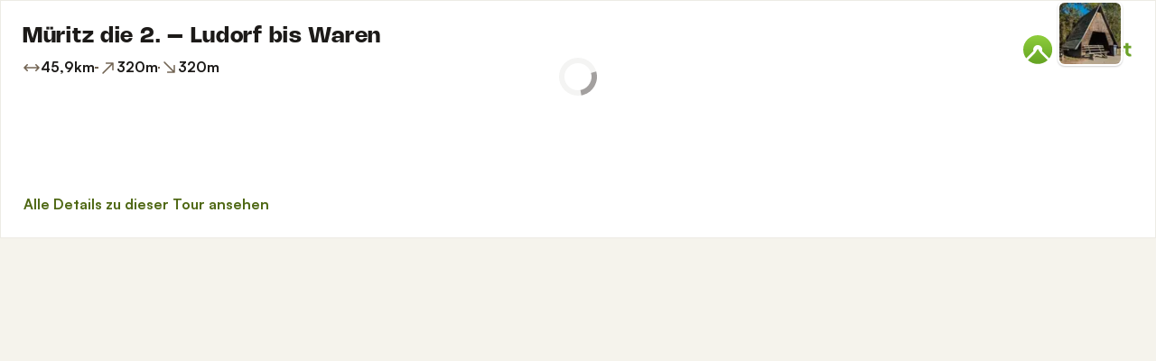

--- FILE ---
content_type: text/html; charset=utf-8
request_url: https://www.komoot.com/de-de/tour/171039489/embed?profile=1
body_size: 39527
content:

                    <!doctype html>
                        <html lang="de" data-lang="de" class="device-desktop os-macos chrome chrome-131.0.0.0 fullsize">
                            <head><meta name="viewport" content="width=device-width, initial-scale=1.0, viewport-fit=cover"/><meta http-equiv="Content-Type" content="text/html; charset=utf-8"/><title>Müritz die 2. – Ludorf bis Waren | Fahrradtour | Komoot</title><meta name="description" content="Via Del Lupo - Wolfgang hat eine Fahrradtour aufgezeichnet: Müritz die 2. – Ludorf bis Waren. Schau sie hier an und plan dein eigenes Abenteuer mit komoot!"/><meta name="referrer" content="strict-origin-when-cross-origin"/><meta name="robots" content="noindex"/><meta property="og:image:width" content="768"/><meta property="og:image:height" content="576"/><meta property="og:image" content="https://d2exd72xrrp1s7.cloudfront.net/www/vy/vyrsgjcwa4m25gx5wf2dvg8k3c4xv84b-p63322876-full/17179eedce0?width=768&amp;height=576&amp;crop=true"/><meta property="og:image" content="https://tourpic-vector.maps.komoot.net/r/big/urq_@mwvF%7CDi@vBcBbAx@~CAWjJcH@_Bv@wCpFyCa@TlD%5D~Gh@z@BtBhEbEOoEZgAfAhE%5D%7CGmAoBgApAs@gDeDcEgBfAcA%7BA%5DfDeDcBcCv@GlURnBhABR~@yElFOsBm@KyA_FqDqC@%7BA%7B@qCiBCCu@iA%7D@e@l@cC%7BBs@mA@aAuK%7BFkBkD%7B@AeBwDuAc@d@%7CGOdBmAk@EcCyA_F%7BC%7DEAwBpAmE%60@qE/?width=768&amp;height=576&amp;crop=true"/><meta property="og:image" content="https://d2exd72xrrp1s7.cloudfront.net/www/ar/ar9rjl5agfne8zrjzavao93j3c4xv5ah-p63322874-full/17179eece4c?width=768&amp;height=576&amp;crop=true"/><meta property="og:image" content="https://d2exd72xrrp1s7.cloudfront.net/www/91/91whlxzppaji1rvbaqdihf8cp3c4xv3lk-p63322869-full/17179eec599?width=768&amp;height=576&amp;crop=true"/><meta property="og:site_name" content="komoot"/><meta property="og:title" content="Müritz die 2. – Ludorf bis Waren | Fahrradtour | Komoot"/><meta property="og:description" content="Via Del Lupo - Wolfgang hat ein Outdoor-Abenteuer mit komoot gemacht! Distanz: 45,9 km | Dauer: 00:00 Std"/><meta property="og:type" content="website"/><meta property="og:url" content="https://www.komoot.com/de-de/tour/171039489"/><meta property="og:locale" content="de_DE"/><meta property="og:locale:alternate" content="en_GB"/><meta property="og:locale:alternate" content="fr_FR"/><meta property="og:locale:alternate" content="it_IT"/><meta property="og:locale:alternate" content="nl_NL"/><meta property="og:locale:alternate" content="es_ES"/><meta property="og:locale:alternate" content="ko_KR"/><meta property="og:locale:alternate" content="ja_JP"/><meta property="og:locale:alternate" content="pl_PL"/><meta property="og:locale:alternate" content="pt_PT"/><meta property="og:locale:alternate" content="pt_BR"/><meta property="fb:app_id" content="216222385104691"/><meta name="apple-itunes-app" content="app-id=447374873, app-argument=http://www.komoot.com/de-de/tour/171039489"/><link rel="shortcut icon" href="/assets/9b4d45e81ebda372.png"/><link rel="mask-icon" href="/assets/90b1ca0b470356e9.svg" color="#383838"/><link rel="preconnect" href="https://d2exd72xrrp1s7.cloudfront.net"/><link rel="manifest" href="/manifest.json"/><link rel="preload" as="image" href="/images/misc/bg-blurred-lazy.jpg?q=80"/><meta name="application-name" content="komoot"/><meta name="msapplication-square70x70logo" content="/assets/9b4d45e81ebda372.png"/><meta name="msapplication-square150x150logo" content="/assets/1b5445c7159f03dd.png"/><meta name="msapplication-square310x310logo" content="/assets/1b5445c7159f03dd.png"/><meta name="msapplication-wide310x150logo" content="/assets/fdf7e41565a9a697.png"/><meta name="msapplication-TileColor" content="#76B71A"/><meta name="msapplication-TileImage" content="/assets/9b4d45e81ebda372.png"/><script defer type="text/javascript" src="/assets/main.5d8179df7cdebcd6.js"></script><style>.legacy-styles h1,.legacy-styles h2,.legacy-styles h3,.legacy-styles h4,.legacy-styles h5,.legacy-styles h6,.legacy-styles ol,.legacy-styles p,.legacy-styles ul{margin-bottom:1.5rem}.legacy-styles li>ul{margin-bottom:0}.legacy-styles ol,.legacy-styles ul{margin-left:1.5rem}.legacy-styles .o-list-ui,.legacy-styles .o-nav{margin-left:0}.o-grid{list-style:none;margin:0 0 0 -1.5rem!important;padding:0}.o-grid__item{display:inline-block;padding-left:1.5rem;vertical-align:top;width:100%}.o-grid--1px{margin-left:-1px!important;margin-top:-1px!important}.o-grid--1px>.o-grid__item{padding-bottom:1px;padding-left:1px}.o-grid--small{margin-left:-.75rem!important}.o-grid--small>.o-grid__item{padding-left:.75rem}.o-grid--large{margin-left:-3rem!important}.o-grid--large>.o-grid__item{padding-left:3rem}.o-grid--huge{margin-left:-6rem!important}.o-grid--huge>.o-grid__item{padding-left:6rem}.o-grid--rev{direction:rtl;text-align:left}.o-grid--rev>.o-grid__item{direction:ltr;text-align:left}.o-grid--center{text-align:center}.o-grid--center>.o-grid__item{text-align:left}.o-grid--right{text-align:right}.o-grid--right>.o-grid__item{text-align:left}.o-grid--middle>.o-grid__item{vertical-align:middle}.o-grid--stretch{display:flex;flex-wrap:wrap}.o-grid--stretch>.o-grid__item{display:flex}.o-nav{list-style:none;margin:0 0 1.5rem;padding:0}.o-nav>li,.o-nav>li>a{display:inline-block}.o-nav:after{clear:both;content:"";display:table}.o-nav--stacked>li{display:list-item}.o-nav--stacked>li>a{display:block}.o-nav--block{letter-spacing:-.31em;white-space:nowrap;word-spacing:-.43em}.o-nav--block>li{letter-spacing:normal;word-spacing:normal}.o-nav--block>li>a{line-height:1.5em;padding:.75rem}.o-nav--breadcrumbs>li>a,.o-nav--breadcrumbs>li>span{line-height:1.5em;padding-left:.75rem;padding-right:.75rem}.o-nav--breadcrumbs>li:first-child>a,.o-nav--breadcrumbs>li:first-child>span{padding-left:0}.o-nav--breadcrumbs>li:before{color:inherit;content:"\27E9" "\00A0"}.o-nav--breadcrumbs>li:first-child:before{display:none}.o-nav--parallel>li{padding-left:.375rem}.o-nav--parallel>li:before{content:"\007C";margin-right:.375rem}.o-nav--parallel>li:first-child{padding:0}.o-nav--parallel>li:first-child:before{display:none}.o-media{align-items:flex-start;display:flex}.o-media__img{flex-shrink:0;margin-right:1.5rem}.o-media__img .avatar,.o-media__img>img{vertical-align:bottom}.o-media__body{flex-grow:1;min-width:0}.o-media__body,.o-media__body>:last-child{margin-bottom:0}.o-media--center{align-items:center}.o-media--bottom{align-items:flex-end}.o-media--rev>.o-media__img{margin-left:1.5rem;margin-right:0;order:1}.o-media--tiny>.o-media__img{margin-right:.375rem}.o-media--tiny.o-media--rev>.o-media__img{margin-left:.375rem;margin-right:0}.o-media--small>.o-media__img{margin-right:.75rem}.o-media--small.o-media--rev>.o-media__img{margin-left:.75rem;margin-right:0}.o-media--flush>.o-media__img{margin-right:0}.o-media--flush.o-media--rev>.o-media__img{margin-left:0;margin-right:0}.c-link{color:var(--theme-ui-colors-secondary);transition:color .1s ease-in-out}.c-link:active,.c-link:hover{--tw-text-opacity:1;color:#0065b8;color:rgba(0,101,184,var(--tw-text-opacity,1));cursor:pointer;outline:0;-webkit-text-decoration:underline;text-decoration:underline}.c-link.is-disabled{cursor:default}.c-link.is-disabled,.c-link.is-disabled:active,.c-link.is-disabled:focus,.c-link.is-disabled:hover{color:hsla(0,0%,100%,.22)}.c-link--green{color:var(--theme-ui-colors-primary)}.c-link--green:active,.c-link--green:hover{--tw-text-opacity:1;color:#407500;color:rgba(64,117,0,var(--tw-text-opacity,1))}.c-link--inverted-green{color:var(--theme-ui-colors-primaryOnDark)}.c-link--inverted-green:active,.c-link--inverted-green:hover{color:var(--theme-ui-colors-white)}.c-link--reset-button,button.c-link{-webkit-appearance:none;background-color:transparent;background-image:none!important;border:none;display:inline;font-weight:inherit;padding:0!important;text-align:inherit}.c-link--text-secondary{color:var(--theme-ui-colors-whisper)}.c-link--text-secondary:active,.c-link--text-secondary:hover{color:var(--theme-ui-colors-secondary);-webkit-text-decoration:none;text-decoration:none}.c-link--white,.c-link--white:active,.c-link--white:hover{color:#fff}.c-link--transparent{color:hsla(0,0%,100%,.66)}.c-link--transparent:active,.c-link--transparent:hover{color:#fff}.c-link--inverted-default{color:var(--theme-ui-colors-white80)}.c-link--inverted-default:active,.c-link--inverted-default:hover{color:var(--theme-ui-colors-white)}.c-link--inverted-secondary{color:var(--theme-ui-colors-white30)}.c-link--inverted-secondary:active,.c-link--inverted-secondary:hover{color:var(--theme-ui-colors-white)}.c-link--inherit,.c-link--inherit:active,.c-link--inherit:hover{color:inherit}.c-link--boxed{display:block}.c-link--boxed,.c-link--boxed:active,.c-link--boxed:hover{-webkit-text-decoration:none;text-decoration:none}.c-link--inverted{-webkit-text-decoration:underline;text-decoration:underline}.c-link--inverted:active,.c-link--inverted:hover,.c-link--no-decoration,.c-link--no-decoration:active,.c-link--no-decoration:hover{-webkit-text-decoration:none;text-decoration:none}.c-link--danger,.c-link--danger:active,.c-link--danger:hover{color:var(--theme-ui-colors-danger)}.c-link--rating:focus{outline:0}.c-btn{-webkit-appearance:none;-moz-appearance:none;appearance:none;border:1px solid transparent;border-radius:8px;cursor:pointer;display:inline-block;font-weight:700;line-height:inherit;margin:0;padding:.375rem 1rem;text-align:center;transition:background .1s ease-in-out,color .1s ease-in-out;-webkit-user-select:none;-moz-user-select:none;user-select:none;vertical-align:middle;white-space:nowrap}.c-btn:focus{outline:none}.c-btn,.c-btn:active,.c-btn:focus,.c-btn:hover{-webkit-text-decoration:none;text-decoration:none}.c-btn::-moz-focus-inner{border:0;padding:0}.c-btn--full{width:100%}.c-btn--tiny{font-size:.75rem;padding:.1875rem .5rem}.c-btn--large{font-size:1.125rem;padding:.5rem 1.5rem}@media (min-width:1024px){.lg\:c-btn--large{font-size:1.125rem;padding:.5rem 1.5rem}}.c-btn--primary{background-color:var(--theme-ui-colors-primary);border-color:var(--theme-ui-colors-primary);color:var(--theme-ui-colors-white)}.c-btn--primary:active,.c-btn--primary:focus-visible,.c-btn--primary:hover{--tw-border-opacity:1;border-color:#407500;border-color:rgba(64,117,0,var(--tw-border-opacity,1));--tw-bg-opacity:1;background-color:#407500;background-color:rgba(64,117,0,var(--tw-bg-opacity,1))}.c-btn--primary-inv{background-color:var(--theme-ui-colors-primaryOnDark);border-color:var(--theme-ui-colors-primaryOnDark);color:var(--theme-ui-colors-text)}.c-btn--primary-inv:active,.c-btn--primary-inv:focus-visible,.c-btn--primary-inv:hover{background-color:var(--theme-ui-colors-primaryOnDark);border-color:var(--theme-ui-colors-primaryOnDark)}.c-btn--secondary{background-color:var(--theme-ui-colors-white);border-color:var(--theme-ui-colors-black20);color:var(--theme-ui-colors-text)}.c-btn--secondary:active,.c-btn--secondary:focus-visible,.c-btn--secondary:hover{border-color:var(--theme-ui-colors-black20);--tw-bg-opacity:1;background-color:#f0f0f0;background-color:rgba(240,240,240,var(--tw-bg-opacity,1))}.c-btn--userbar{background-color:var(--theme-ui-colors-white10);border-color:transparent;color:var(--theme-ui-colors-white)}.c-btn--userbar:active,.c-btn--userbar:focus-visible,.c-btn--userbar:hover{background-color:var(--theme-ui-colors-white20);border-color:transparent;color:var(--theme-ui-colors-white)}.c-btn--facebook{background-color:var(--theme-ui-colors-facebook);border-color:var(--theme-ui-colors-facebook);color:var(--theme-ui-colors-white)}.c-btn--facebook:active,.c-btn--facebook:focus-visible,.c-btn--facebook:hover{background-color:var(--theme-ui-colors-facebook);border-color:var(--theme-ui-colors-facebook)}.c-btn--orange{--tw-border-opacity:1;border-color:#ff845f;border-color:rgba(255,132,95,var(--tw-border-opacity,1));--tw-bg-opacity:1;background-color:#ff845f;background-color:rgba(255,132,95,var(--tw-bg-opacity,1));color:var(--theme-ui-colors-white)}.c-btn--orange:active,.c-btn--orange:focus-visible,.c-btn--orange:hover{--tw-border-opacity:1;border-color:#dd6d4b;border-color:rgba(221,109,75,var(--tw-border-opacity,1));--tw-bg-opacity:1;background-color:#dd6d4b;background-color:rgba(221,109,75,var(--tw-bg-opacity,1))}.c-btn--disabled,.c-btn[disabled]{background-color:rgba(0,0,0,.05);border-color:transparent;box-shadow:none;color:rgba(0,0,0,.11)}.c-btn--disabled:active,.c-btn--disabled:focus-visible,.c-btn--disabled:hover,.c-btn[disabled]:active,.c-btn[disabled]:focus-visible,.c-btn[disabled]:hover{background-color:rgba(0,0,0,.05);border-color:transparent;box-shadow:none;color:rgba(0,0,0,.11)}.c-btn--loading.c-btn--disabled{background-color:rgba(0,0,0,.1)}.c-btn--loading.c-btn--disabled:active,.c-btn--loading.c-btn--disabled:focus-visible,.c-btn--loading.c-btn--disabled:hover{background-color:rgba(0,0,0,.1)}.c-btn--flat{background-color:transparent;border-color:transparent;color:var(--theme-ui-colors-secondary)}.c-btn--flat:active,.c-btn--flat:focus-visible,.c-btn--flat:hover{background-color:rgba(16,134,232,.05);border-color:transparent;color:var(--theme-ui-colors-secondary)}.c-btn--floating{--tw-shadow:0 1px 2px rgba(0,0,0,.2);--tw-shadow-colored:0 1px 2px var(--tw-shadow-color);background-color:var(--theme-ui-colors-white);box-shadow:0 0 transparent,0 0 transparent,0 1px 2px rgba(0,0,0,.2);box-shadow:var(--tw-ring-offset-shadow,0 0 transparent),var(--tw-ring-shadow,0 0 transparent),var(--tw-shadow);color:var(--theme-ui-colors-text)}.c-btn--floating:active,.c-btn--floating:focus-visible,.c-btn--floating:hover{--tw-bg-opacity:1;background-color:#f0f0f0;background-color:rgba(240,240,240,var(--tw-bg-opacity,1))}.c-btn--transparent{background-color:hsla(0,0%,100%,.66);border-color:transparent;color:rgba(0,0,0,.88)}.c-btn--transparent:active,.c-btn--transparent:focus-visible,.c-btn--transparent:hover{background-color:hsla(0,0%,100%,.88);border-color:transparent;color:#000}.c-btn--transparent-black{background-color:var(--theme-ui-colors-black70);border-color:transparent;color:var(--theme-ui-colors-white90)}.c-btn--transparent-black:active,.c-btn--transparent-black:focus-visible,.c-btn--transparent-black:hover{background-color:var(--theme-ui-colors-black90);border-color:transparent;color:var(--theme-ui-colors-white)}.c-btn--icon.c-btn--secondary .c-btn__icon{color:var(--theme-ui-colors-whisper)}.c-btn--outline-inverted{background-color:transparent;border-color:var(--theme-ui-colors-white30);border-style:solid;border-width:1px;color:var(--theme-ui-colors-white80);padding-bottom:4px;padding-top:4px;transition:border .1s ease-in-out}.c-btn--outline-inverted:active,.c-btn--outline-inverted:focus-visible,.c-btn--outline-inverted:hover{background-color:var(--theme-ui-colors-white05);border-color:var(--theme-ui-colors-white40);color:var(--theme-ui-colors-white)}.c-btn--outline-inverted .c-btn__icon{line-height:34px}.c-btn.is-selected{background-color:rgba(0,0,0,.05);border-color:transparent;color:var(--theme-ui-colors-primary)}.c-btn.is-selected:active,.c-btn.is-selected:focus-visible,.c-btn.is-selected:hover{background-color:rgba(0,0,0,.05);border-color:transparent;color:var(--theme-ui-colors-primary)}.c-page-index--discover .c-page-index__indicator--discover{color:var(--theme-ui-colors-primaryOnDark)!important}.c-page-index--discover .c-page-index__indicator--discover:hover{color:var(--theme-ui-colors-primaryOnDark)!important;cursor:default}.c-page-index--plan .c-page-index__indicator--plan{color:var(--theme-ui-colors-primaryOnDark)!important}.c-page-index--plan .c-page-index__indicator--plan:hover{color:var(--theme-ui-colors-primaryOnDark)!important;cursor:default}.c-page-index--user .c-page-index__indicator--user{color:var(--theme-ui-colors-primaryOnDark)!important}.c-page-index--user .c-page-index__indicator--user:hover{color:var(--theme-ui-colors-primaryOnDark)!important;cursor:default}.c-page-index--pioneer .c-page-index__indicator--pioneer{color:var(--theme-ui-colors-primaryOnDark)!important}.c-page-index--pioneer .c-page-index__indicator--pioneer:hover{color:var(--theme-ui-colors-primaryOnDark)!important;cursor:default}.c-topnav:after{clear:both;content:"";display:table}.c-topnav__fixed{position:relative}@media (max-width:720px){.c-topnav__fixed:before{bottom:0;content:"";display:block;position:absolute;top:0;width:.75rem;z-index:200}}.c-topnav__fixed--right{float:right}.c-topnav__fixed--right:before{background-image:linear-gradient(to right,rgba(var(--theme-ui-colors-navbar),0) 0,rgba(var(--theme-ui-colors-navbar),1) 66%);left:-12px}.c-topnav__fixed--left{float:left;padding:8px 0}.c-topnav__fixed--left:before{background-image:linear-gradient(to left,rgba(var(--theme-ui-colors-navbar),0) 0,rgba(var(--theme-ui-colors-navbar),1) 66%);right:-12px}.c-topnav__flexible{padding-left:.375rem;padding-right:.375rem}@media (min-width:720px){.c-topnav__flexible{padding-left:0;padding-right:0}}.c-thumbnail{display:block;padding-top:75%;position:relative}.c-thumbnail:hover{cursor:pointer}.c-thumbnail__img{display:inline-block;height:auto;vertical-align:bottom;width:100%;--tw-bg-opacity:1;background-color:#f0f0f0;background-color:rgba(240,240,240,var(--tw-bg-opacity,1));background-position:50% 50%;background-repeat:no-repeat;background-size:cover;bottom:0;left:0;position:absolute;right:0;top:0}img.c-thumbnail__img{bottom:auto;height:0}.c-thumbnail__title{background-image:linear-gradient(180deg,transparent 0,rgba(0,0,0,.66) 80%);bottom:0;color:#fff;font-size:.75rem;left:0;line-height:1.3;overflow:hidden;padding:16px 8px 8px;position:absolute;right:0;text-overflow:ellipsis;white-space:nowrap;z-index:100}.c-timeline{position:relative}.c-timeline:after{background-color:var(--theme-ui-colors-black10);bottom:0;content:"";display:block;left:50%;margin-right:-1px;position:absolute;top:0;width:2px}.c-timeline-preview{position:relative}.c-timeline-preview__meta{bottom:0;left:0;position:absolute}.c-timeline-preview__toggle{z-index:200;--tw-bg-opacity:1;background-color:#f0f0f0;background-color:rgba(240,240,240,var(--tw-bg-opacity,1));background-position:50%;background-repeat:no-repeat;background-size:48px 48px;border:2px solid #fff;bottom:.75rem;height:48px;position:absolute;right:.75rem;width:48px}.c-timeline-preview__toggle:hover{cursor:pointer}@media (min-width:540px){.c-timeline-preview__toggle{background-size:72px 72px;height:72px;width:72px}}.c-cover-gallery{display:flex;flex-direction:column;height:240px;margin:0 -1px -1px 0}@media (min-width:380px){.c-cover-gallery{flex-direction:row}}@media (min-width:720px){.c-cover-gallery{height:280px}}@media (min-width:1024px){.c-cover-gallery{height:300px}}.c-cover-gallery__column{display:flex;flex:1;flex-direction:row}@media (min-width:380px){.c-cover-gallery__column{flex-direction:column}}@media (min-width:720px){.c-cover-gallery__column--primary{flex:8}.c-cover-gallery__column--secondary{flex:5}}.c-cover-gallery__image{border-bottom:1px solid #fff;border-right:1px solid #fff;flex:1;--tw-bg-opacity:1;background-color:#f0f0f0;background-color:rgba(240,240,240,var(--tw-bg-opacity,1));background-position:50% 50%;background-repeat:no-repeat;background-size:cover}.c-cover-gallery__image.c-cover-gallery__image--feed-style{border-bottom-width:4px;border-right-width:4px}.c-cover-gallery__image:hover{cursor:pointer}@media (min-width:1280px){.c-cover-gallery--full .c-cover-gallery__column{flex:1;flex-direction:row}}.c-cover-gallery--tiny{height:180px}.c-cover-gallery--small{height:220px}.tw-pointer-events-none{pointer-events:none!important}.tw-pointer-events-auto{pointer-events:auto!important}.tw-visible{visibility:visible!important}.tw-invisible{visibility:hidden!important}.tw-fixed{position:fixed!important}.tw-absolute{position:absolute!important}.tw-relative{position:relative!important}.tw-sticky{position:sticky!important}.tw-inset-0{bottom:0!important;top:0!important}.tw-inset-0,.tw-inset-x-0{left:0!important;right:0!important}.tw-inset-y-0{bottom:0!important;top:0!important}.tw--left-48{left:-12rem!important}.tw--right-3{right:-.75rem!important}.tw--right-48{right:-12rem!important}.tw--top-3{top:-.75rem!important}.tw-bottom-0{bottom:0!important}.tw-left-0{left:0!important}.tw-left-1{left:.375rem!important}.tw-right-0{right:0!important}.tw-right-2{right:.5rem!important}.tw-right-3{right:.75rem!important}.tw-right-6{right:1.5rem!important}.tw-top-0{top:0!important}.tw-top-1{top:.375rem!important}.tw-top-12{top:3rem!important}.tw-top-2{top:.5rem!important}.tw-top-3{top:.75rem!important}.tw-top-5{top:1.25rem!important}.tw-z-1{z-index:100!important}.tw-z-2{z-index:200!important}.tw-z-3{z-index:300!important}.tw-z-6{z-index:600!important}.tw-z-7{z-index:700!important}.tw-z-9{z-index:900!important}.tw-z-negative{z-index:-1!important}.tw--m-1{margin:-.375rem!important}.tw--m-2{margin:-.5rem!important}.tw--m-3{margin:-.75rem!important}.tw--m-6{margin:-1.5rem!important}.tw-m-0{margin:0!important}.tw--mx-05{margin-left:-.1875rem!important;margin-right:-.1875rem!important}.tw--mx-1{margin-left:-.375rem!important;margin-right:-.375rem!important}.tw--mx-2{margin-left:-.5rem!important;margin-right:-.5rem!important}.tw--mx-3{margin-left:-.75rem!important;margin-right:-.75rem!important}.tw--mx-4{margin-left:-1rem!important;margin-right:-1rem!important}.tw--mx-6{margin-left:-1.5rem!important;margin-right:-1.5rem!important}.tw--mx-px{margin-left:-1px!important;margin-right:-1px!important}.tw-mx-1{margin-left:.375rem!important;margin-right:.375rem!important}.tw-mx-auto{margin-left:auto!important;margin-right:auto!important}.tw-mx-px{margin-left:1px!important;margin-right:1px!important}.tw--mb-1{margin-bottom:-.375rem!important}.tw--mb-6{margin-bottom:-1.5rem!important}.tw--mb-px{margin-bottom:-1px!important}.tw--ml-05{margin-left:-.1875rem!important}.tw--ml-16{margin-left:-4rem!important}.tw--ml-2{margin-left:-.5rem!important}.tw--ml-3{margin-left:-.75rem!important}.tw--ml-6{margin-left:-1.5rem!important}.tw--ml-px{margin-left:-1px!important}.tw--mr-1{margin-right:-.375rem!important}.tw--mr-12{margin-right:-3rem!important}.tw--mr-3{margin-right:-.75rem!important}.tw--mr-6{margin-right:-1.5rem!important}.tw--mr-px{margin-right:-1px!important}.tw--mt-2{margin-top:-.5rem!important}.tw--mt-3{margin-top:-.75rem!important}.tw--mt-4{margin-top:-1rem!important}.tw--mt-6{margin-top:-1.5rem!important}.tw-mb-0{margin-bottom:0!important}.tw-mb-1{margin-bottom:.375rem!important}.tw-mb-12{margin-bottom:3rem!important}.tw-mb-2{margin-bottom:.5rem!important}.tw-mb-24{margin-bottom:6rem!important}.tw-mb-3{margin-bottom:.75rem!important}.tw-mb-4{margin-bottom:1rem!important}.tw-mb-48{margin-bottom:12rem!important}.tw-mb-5{margin-bottom:1.25rem!important}.tw-mb-6{margin-bottom:1.5rem!important}.tw-mb-8{margin-bottom:2rem!important}.tw-ml-0{margin-left:0!important}.tw-ml-1{margin-left:.375rem!important}.tw-ml-2{margin-left:.5rem!important}.tw-ml-3{margin-left:.75rem!important}.tw-ml-6{margin-left:1.5rem!important}.tw-ml-9{margin-left:2.25rem!important}.tw-mr-1{margin-right:.375rem!important}.tw-mr-12{margin-right:3rem!important}.tw-mr-2{margin-right:.5rem!important}.tw-mr-24{margin-right:6rem!important}.tw-mr-3{margin-right:.75rem!important}.tw-mr-4{margin-right:1rem!important}.tw-mr-6{margin-right:1.5rem!important}.tw--mt-24{margin-top:-6rem!important}.tw-mt-1{margin-top:.375rem!important}.tw-mt-12{margin-top:3rem!important}.tw-mt-24{margin-top:6rem!important}.tw-mt-3{margin-top:.75rem!important}.tw-mt-4{margin-top:1rem!important}.tw-mt-5{margin-top:1.25rem!important}.tw-mt-6{margin-top:1.5rem!important}.tw-mt-8{margin-top:2rem!important}.tw-block{display:block!important}.tw-inline-block{display:inline-block!important}.tw-inline{display:inline!important}.tw-flex{display:flex!important}.tw-inline-flex{display:inline-flex!important}.tw-grid{display:grid!important}.tw-hidden{display:none!important}.tw-h-1{height:.375rem!important}.tw-h-10{height:2.5rem!important}.tw-h-12{height:3rem!important}.tw-h-16{height:4rem!important}.tw-h-24{height:6rem!important}.tw-h-3{height:.75rem!important}.tw-h-48{height:12rem!important}.tw-h-6{height:1.5rem!important}.tw-h-64{height:16rem!important}.tw-h-8{height:2rem!important}.tw-h-9{height:2.25rem!important}.tw-h-auto{height:auto!important}.tw-h-full{height:100%!important}.tw-min-h-full{min-height:100%!important}.tw-min-h-screen{min-height:100vh!important}.tw-w-1{width:.375rem!important}.tw-w-1\/3{width:33.333333%!important}.tw-w-1\/5{width:20%!important}.tw-w-10{width:2.5rem!important}.tw-w-12{width:3rem!important}.tw-w-16{width:4rem!important}.tw-w-20{width:5rem!important}.tw-w-24{width:6rem!important}.tw-w-3{width:.75rem!important}.tw-w-32{width:8rem!important}.tw-w-6{width:1.5rem!important}.tw-w-64{width:16rem!important}.tw-w-80{width:20rem!important}.tw-w-9{width:2.25rem!important}.tw-w-96{width:24rem!important}.tw-w-full{width:100%!important}.tw-min-w-0{min-width:0!important}.tw-max-w-2xl{max-width:70rem!important}.tw-max-w-3xl{max-width:80rem!important}.tw-max-w-4xl{max-width:90rem!important}.tw-max-w-5xl{max-width:100rem!important}.tw-max-w-full{max-width:100%!important}.tw-max-w-lg{max-width:50rem!important}.tw-max-w-md{max-width:40rem!important}.tw-max-w-sm{max-width:30rem!important}.tw-max-w-xl{max-width:60rem!important}.tw-max-w-xs{max-width:20rem!important}.tw-flex-1{flex:1 1 0%!important}.tw-flex-auto{flex:1 1 auto!important}.tw-flex-initial{flex:0 1 auto!important}.tw-flex-none{flex:none!important}.tw-flex-shrink-0{flex-shrink:0!important}.tw-flex-grow{flex-grow:1!important}.tw-cursor-auto{cursor:auto!important}.tw-cursor-default{cursor:default!important}.tw-cursor-help{cursor:help!important}.tw-cursor-pointer{cursor:pointer!important}.tw-list-decimal{list-style-type:decimal!important}.tw-list-disc{list-style-type:disc!important}.tw-grid-cols-1{grid-template-columns:repeat(1,minmax(0,1fr))!important}.tw-flex-row{flex-direction:row!important}.tw-flex-row-reverse{flex-direction:row-reverse!important}.tw-flex-col{flex-direction:column!important}.tw-flex-wrap{flex-wrap:wrap!important}.tw-flex-nowrap{flex-wrap:nowrap!important}.tw-items-start{align-items:flex-start!important}.tw-items-center{align-items:center!important}.tw-items-stretch{align-items:stretch!important}.tw-justify-start{justify-content:flex-start!important}.tw-justify-end{justify-content:flex-end!important}.tw-justify-center{justify-content:center!important}.tw-justify-between{justify-content:space-between!important}.tw-justify-around{justify-content:space-around!important}.tw-gap-4{gap:1rem!important}.tw-overflow-hidden{overflow:hidden!important}.tw-overflow-y-auto{overflow-y:auto!important}.tw-truncate{overflow:hidden!important;text-overflow:ellipsis!important}.tw-truncate,.tw-whitespace-nowrap{white-space:nowrap!important}.tw-break-words{word-wrap:break-word!important}.tw-break-all{word-break:break-all!important}.tw-rounded{border-radius:4px!important}.tw-rounded-full{border-radius:9999px!important}.tw-rounded-lg{border-radius:16px!important}.tw-rounded-md{border-radius:8px!important}.tw-rounded-sm{border-radius:.125rem!important}.tw-rounded-tl{border-top-left-radius:4px!important}.tw-rounded-tr{border-top-right-radius:4px!important}.tw-border{border-width:1px!important}.tw-border-2{border-width:2px!important}.tw-border-4{border-width:4px!important}.tw-border-b{border-bottom-width:1px!important}.tw-border-b-0{border-bottom-width:0!important}.tw-border-l{border-left-width:1px!important}.tw-border-l-4{border-left-width:4px!important}.tw-border-r{border-right-width:1px!important}.tw-border-t{border-top-width:1px!important}.tw-border-solid{border-style:solid!important}.tw-border-dashed{border-style:dashed!important}.tw-border-dotted{border-style:dotted!important}.tw-border-none{border-style:none!important}.tw-border-beige-light{--tw-border-opacity:1!important;border-color:#f5f4e9!important;border-color:rgba(245,244,233,var(--tw-border-opacity,1))!important}.tw-border-black-10{border-color:var(--theme-ui-colors-black10)!important}.tw-border-black-20{border-color:var(--theme-ui-colors-black20)!important}.tw-border-black-30{border-color:var(--theme-ui-colors-black30)!important}.tw-border-green{border-color:var(--theme-ui-colors-primary)!important}.tw-border-green-dark{--tw-border-opacity:1!important;border-color:#407500!important;border-color:rgba(64,117,0,var(--tw-border-opacity,1))!important}.tw-border-grey{--tw-border-opacity:1!important;border-color:#c4c4c4!important;border-color:rgba(196,196,196,var(--tw-border-opacity,1))!important}.tw-border-grey-light{--tw-border-opacity:1!important;border-color:#f0f0f0!important;border-color:rgba(240,240,240,var(--tw-border-opacity,1))!important}.tw-border-white{border-color:var(--theme-ui-colors-white)!important}.tw-border-white-10{border-color:var(--theme-ui-colors-white10)!important}.tw-border-white-20{border-color:var(--theme-ui-colors-white20)!important}.tw-border-white-30{border-color:var(--theme-ui-colors-white30)!important}.tw-bg-\[\#404823\]{--tw-bg-opacity:1!important;background-color:#404823!important;background-color:rgba(64,72,35,var(--tw-bg-opacity,1))!important}.tw-bg-almost-black{background-color:var(--theme-ui-colors-navbar)!important}.tw-bg-beige-dark{--tw-bg-opacity:1!important;background-color:#9e9d96!important;background-color:rgba(158,157,150,var(--tw-bg-opacity,1))!important}.tw-bg-black-10{background-color:var(--theme-ui-colors-black10)!important}.tw-bg-black-5{background-color:var(--theme-ui-colors-black05)!important}.tw-bg-black-60{background-color:var(--theme-ui-colors-black60)!important}.tw-bg-blue{background-color:var(--theme-ui-colors-secondary)!important}.tw-bg-blue-light{--tw-bg-opacity:1!important;background-color:#f1f8fd!important;background-color:rgba(241,248,253,var(--tw-bg-opacity,1))!important}.tw-bg-callout{background-color:var(--theme-ui-colors-callout)!important}.tw-bg-canvas{background-color:var(--theme-ui-colors-canvas)!important}.tw-bg-card{background-color:var(--theme-ui-colors-card)!important}.tw-bg-difficulty-moderate{background-color:var(--theme-ui-colors-moderate)!important}.tw-bg-forest,.tw-bg-forest-light{background-color:var(--theme-ui-colors-tertiary)!important}.tw-bg-gold{background-color:var(--theme-ui-colors-pioneer)!important}.tw-bg-green{background-color:var(--theme-ui-colors-primary)!important}.tw-bg-green-dark{--tw-bg-opacity:1!important;background-color:#407500!important;background-color:rgba(64,117,0,var(--tw-bg-opacity,1))!important}.tw-bg-green-inverted,.tw-bg-green-inverted-light{background-color:var(--theme-ui-colors-primaryOnDark)!important}.tw-bg-grey{--tw-bg-opacity:1!important;background-color:#c4c4c4!important;background-color:rgba(196,196,196,var(--tw-bg-opacity,1))!important}.tw-bg-grey-dark{--tw-bg-opacity:1!important;background-color:grey!important;background-color:rgba(128,128,128,var(--tw-bg-opacity,1))!important}.tw-bg-grey-light{--tw-bg-opacity:1!important;background-color:#f0f0f0!important;background-color:rgba(240,240,240,var(--tw-bg-opacity,1))!important}.tw-bg-magenta{background-color:var(--theme-ui-colors-highlight)!important}.tw-bg-orange{--tw-bg-opacity:1!important;background-color:#ff845f!important;background-color:rgba(255,132,95,var(--tw-bg-opacity,1))!important}.tw-bg-silver{background-color:var(--theme-ui-colors-expert)!important}.tw-bg-transparent{background-color:transparent!important}.tw-bg-white-10{background-color:var(--theme-ui-colors-white10)!important}.tw-bg-white-90{background-color:var(--theme-ui-colors-white90)!important}.tw-object-cover{-o-object-fit:cover!important;object-fit:cover!important}.tw-object-center{-o-object-position:center!important;object-position:center!important}.tw-p-1{padding:.375rem!important}.tw-p-12{padding:3rem!important}.tw-p-2{padding:.5rem!important}.tw-p-24{padding:6rem!important}.tw-p-3{padding:.75rem!important}.tw-p-4{padding:1rem!important}.tw-p-6{padding:1.5rem!important}.tw-p-8{padding:2rem!important}.tw-px-1{padding-left:.375rem!important;padding-right:.375rem!important}.tw-px-12{padding-left:3rem!important;padding-right:3rem!important}.tw-px-2{padding-left:.5rem!important;padding-right:.5rem!important}.tw-px-3{padding-left:.75rem!important;padding-right:.75rem!important}.tw-px-4{padding-left:1rem!important;padding-right:1rem!important}.tw-px-6{padding-left:1.5rem!important;padding-right:1.5rem!important}.tw-py-05{padding-bottom:.1875rem!important;padding-top:.1875rem!important}.tw-py-1{padding-bottom:.375rem!important;padding-top:.375rem!important}.tw-py-12{padding-bottom:3rem!important;padding-top:3rem!important}.tw-py-2{padding-bottom:.5rem!important;padding-top:.5rem!important}.tw-py-24{padding-bottom:6rem!important;padding-top:6rem!important}.tw-py-3{padding-bottom:.75rem!important;padding-top:.75rem!important}.tw-py-6{padding-bottom:1.5rem!important;padding-top:1.5rem!important}.tw-py-8{padding-bottom:2rem!important;padding-top:2rem!important}.tw-pb-0{padding-bottom:0!important}.tw-pb-1{padding-bottom:.375rem!important}.tw-pb-12{padding-bottom:3rem!important}.tw-pb-3{padding-bottom:.75rem!important}.tw-pb-32{padding-bottom:8rem!important}.tw-pb-4{padding-bottom:1rem!important}.tw-pb-6{padding-bottom:1.5rem!important}.tw-pb-px{padding-bottom:1px!important}.tw-pl-0{padding-left:0!important}.tw-pl-1{padding-left:.375rem!important}.tw-pl-24{padding-left:6rem!important}.tw-pl-3{padding-left:.75rem!important}.tw-pl-6{padding-left:1.5rem!important}.tw-pr-0{padding-right:0!important}.tw-pr-1{padding-right:.375rem!important}.tw-pr-12{padding-right:3rem!important}.tw-pr-24{padding-right:6rem!important}.tw-pr-3{padding-right:.75rem!important}.tw-pr-6{padding-right:1.5rem!important}.tw-pr-px{padding-right:1px!important}.tw-pt-0{padding-top:0!important}.tw-pt-1{padding-top:.375rem!important}.tw-pt-12{padding-top:3rem!important}.tw-pt-2{padding-top:.5rem!important}.tw-pt-3{padding-top:.75rem!important}.tw-pt-4{padding-top:1rem!important}.tw-pt-6{padding-top:1.5rem!important}.tw-pt-8{padding-top:2rem!important}.tw-pt-px{padding-top:1px!important}.tw-text-left{text-align:left!important}.tw-text-center{text-align:center!important}.tw-text-right{text-align:right!important}.tw-align-top{vertical-align:top!important}.tw-align-middle{vertical-align:middle!important}.tw-align-bottom{vertical-align:bottom!important}.tw-text-2xl{font-size:1.5rem!important}.tw-text-2xs{font-size:.625rem!important}.tw-text-3xl{font-size:1.75rem!important}.tw-text-4xl{font-size:2.25rem!important}.tw-text-5xl{font-size:3rem!important}.tw-text-base{font-size:1rem!important}.tw-text-lg{font-size:1.125rem!important}.tw-text-sm{font-size:.875rem!important}.tw-text-xl{font-size:1.25rem!important}.tw-text-xs{font-size:.75rem!important}.tw-font-bold{font-weight:700!important}.tw-font-normal{font-weight:400!important}.tw-uppercase{text-transform:uppercase!important}.tw-italic{font-style:italic!important}.tw-leading-tight{line-height:1.25!important}.tw-text-beige-dark{--tw-text-opacity:1!important;color:#9e9d96!important;color:rgba(158,157,150,var(--tw-text-opacity,1))!important}.tw-text-black-5{color:var(--theme-ui-colors-black05)!important}.tw-text-black-60{color:var(--theme-ui-colors-black60)!important}.tw-text-blue{color:var(--theme-ui-colors-secondary)!important}.tw-text-danger{color:var(--theme-ui-colors-danger)!important}.tw-text-default{color:var(--theme-ui-colors-text)!important}.tw-text-disabled{color:var(--theme-ui-colors-disabled)!important}.tw-text-forest{color:var(--theme-ui-colors-tertiary)!important}.tw-text-gold-light{--tw-text-opacity:1!important;color:#efe4c7!important;color:rgba(239,228,199,var(--tw-text-opacity,1))!important}.tw-text-green{color:var(--theme-ui-colors-primary)!important}.tw-text-green-inverted{color:var(--theme-ui-colors-primaryOnDark)!important}.tw-text-inherit{color:inherit!important}.tw-text-magenta{color:var(--theme-ui-colors-highlight)!important}.tw-text-orange{--tw-text-opacity:1!important;color:#ff845f!important;color:rgba(255,132,95,var(--tw-text-opacity,1))!important}.tw-text-primary{color:var(--theme-ui-colors-primary)!important}.tw-text-purple{--tw-text-opacity:1!important;color:#aa89db!important;color:rgba(170,137,219,var(--tw-text-opacity,1))!important}.tw-text-text{color:var(--theme-ui-colors-text)!important}.tw-text-whisper{color:var(--theme-ui-colors-whisper)!important}.tw-text-white{color:var(--theme-ui-colors-white)!important}.tw-text-white-70{color:var(--theme-ui-colors-white70)!important}.tw-text-white-80{color:var(--theme-ui-colors-white80)!important}.tw-text-white-90{color:var(--theme-ui-colors-white90)!important}.tw-text-yellow{--tw-text-opacity:1!important;color:#fec62e!important;color:rgba(254,198,46,var(--tw-text-opacity,1))!important}.tw-underline{text-decoration-line:underline!important}.tw-line-through{text-decoration-line:line-through!important}.tw-opacity-0{opacity:0!important}.tw-opacity-100{opacity:1!important}.tw-opacity-25{opacity:.25!important}.tw-opacity-50{opacity:.5!important}.tw-opacity-75{opacity:.75!important}.tw-shadow{--tw-shadow:0 1px 2px rgba(0,0,0,.2)!important;--tw-shadow-colored:0 1px 2px var(--tw-shadow-color)!important;box-shadow:0 0 transparent,0 0 transparent,0 1px 2px rgba(0,0,0,.2)!important;box-shadow:var(--tw-ring-offset-shadow,0 0 transparent),var(--tw-ring-shadow,0 0 transparent),var(--tw-shadow)!important}.tw-shadow-lg{--tw-shadow:0px 8px 24px rgba(0,0,0,.2)!important;--tw-shadow-colored:0px 8px 24px var(--tw-shadow-color)!important;box-shadow:0 0 transparent,0 0 transparent,0 8px 24px rgba(0,0,0,.2)!important;box-shadow:var(--tw-ring-offset-shadow,0 0 transparent),var(--tw-ring-shadow,0 0 transparent),var(--tw-shadow)!important}.tw-shadow-md{--tw-shadow:0px 4px 8px rgba(0,0,0,.1)!important;--tw-shadow-colored:0px 4px 8px var(--tw-shadow-color)!important;box-shadow:0 0 transparent,0 0 transparent,0 4px 8px rgba(0,0,0,.1)!important;box-shadow:var(--tw-ring-offset-shadow,0 0 transparent),var(--tw-ring-shadow,0 0 transparent),var(--tw-shadow)!important}.tw-shadow-none{--tw-shadow:0 0 transparent!important;--tw-shadow-colored:0 0 transparent!important;box-shadow:0 0 transparent,0 0 transparent,0 0 transparent!important;box-shadow:var(--tw-ring-offset-shadow,0 0 transparent),var(--tw-ring-shadow,0 0 transparent),var(--tw-shadow)!important}.tw-shadow-xl{--tw-shadow:0px 8px 24px rgba(0,0,0,.2)!important;--tw-shadow-colored:0px 8px 24px var(--tw-shadow-color)!important;box-shadow:0 0 transparent,0 0 transparent,0 8px 24px rgba(0,0,0,.2)!important;box-shadow:var(--tw-ring-offset-shadow,0 0 transparent),var(--tw-ring-shadow,0 0 transparent),var(--tw-shadow)!important}.tw-outline-none{outline:2px solid transparent!important;outline-offset:2px!important}.tw-transition-transform{transition-duration:.15s!important;transition-property:transform!important;transition-timing-function:cubic-bezier(.4,0,.2,1)!important}.tw-duration-100{transition-duration:.1s!important}.tw-ease-in-out{transition-timing-function:cubic-bezier(.4,0,.2,1)!important}.\[geolocation\:error\]{geolocation:error!important}.top-h-header{top:var(--header-height)!important}.top-h-subview{top:170px}.bottom-h-header{bottom:var(--tabbar-height)!important}.lc-mb-0 p:last-child{margin-bottom:0!important}.h-screen-h-header{height:calc(100dvh - var(--header-height) - var(--tabbar-height) - env(safe-area-inset-top, 0px) - env(safe-area-inset-bottom, 0px))}.min-h-screen-h-header{min-height:calc(100dvh - var(--header-height) - var(--tabbar-height) - env(safe-area-inset-top, 0px) - env(safe-area-inset-bottom, 0px))}@supports (position:sticky){@media (min-width:720px){.sticky\?md\:h-screen-h-header{height:calc(100dvh - var(--header-height))}}}@keyframes anim-appear{0%{opacity:0;transform:scale(.9)}to{opacity:1;transform:scale(1)}}@keyframes anim-fade-in{0%{opacity:0}to{opacity:1}}@keyframes anim-fade-in-up{0%{opacity:0;transform:translate3d(0,100%,0)}to{opacity:1;transform:none}}@keyframes anim-disappear{0%{opacity:1;transform:scale(1)}to{opacity:0;transform:scale(.9)}}.anim-appear{animation:anim-appear .15s .15s backwards}.anim-disappear{animation:anim-disappear .15s .15s backwards;opacity:0}.anim-fade-in{animation:anim-fade-in .15s .15s backwards}.anim-fade-in-up{animation:anim-fade-in-up .15s .15s backwards}.hover\:tw-scale-105:hover{--tw-scale-x:1.05!important;--tw-scale-y:1.05!important;transform:translate(var(--tw-translate-x),var(--tw-translate-y)) rotate(var(--tw-rotate)) skewX(var(--tw-skew-x)) skewY(var(--tw-skew-y)) scaleX(1.05) scaleY(1.05)!important;transform:translate(var(--tw-translate-x),var(--tw-translate-y)) rotate(var(--tw-rotate)) skewX(var(--tw-skew-x)) skewY(var(--tw-skew-y)) scaleX(var(--tw-scale-x)) scaleY(var(--tw-scale-y))!important}.hover\:tw-border-black-20:hover{border-color:var(--theme-ui-colors-black20)!important}.hover\:tw-border-black-30:hover{border-color:var(--theme-ui-colors-black30)!important}.hover\:tw-border-grey:hover{--tw-border-opacity:1!important;border-color:#c4c4c4!important;border-color:rgba(196,196,196,var(--tw-border-opacity,1))!important}.hover\:tw-border-white-30:hover{border-color:var(--theme-ui-colors-white30)!important}.hover\:tw-border-white-40:hover{border-color:var(--theme-ui-colors-white40)!important}.hover\:tw-bg-black-20:hover{background-color:var(--theme-ui-colors-black20)!important}.hover\:tw-bg-black-5:hover{background-color:var(--theme-ui-colors-black05)!important}.hover\:tw-bg-card:hover{background-color:var(--theme-ui-colors-card)!important}.hover\:tw-bg-grey-light:hover{--tw-bg-opacity:1!important;background-color:#f0f0f0!important;background-color:rgba(240,240,240,var(--tw-bg-opacity,1))!important}.hover\:tw-bg-white-5:hover{background-color:var(--theme-ui-colors-white05)!important}.hover\:tw-text-blue-dark:hover{--tw-text-opacity:1!important;color:#0065b8!important;color:rgba(0,101,184,var(--tw-text-opacity,1))!important}.hover\:tw-text-text:hover{color:var(--theme-ui-colors-text)!important}.hover\:tw-text-white:hover{color:var(--theme-ui-colors-white)!important}.hover\:tw-underline:hover{text-decoration-line:underline!important}.hover\:tw-shadow-lg:hover{--tw-shadow:0px 8px 24px rgba(0,0,0,.2)!important;--tw-shadow-colored:0px 8px 24px var(--tw-shadow-color)!important;box-shadow:0 0 transparent,0 0 transparent,0 8px 24px rgba(0,0,0,.2)!important;box-shadow:var(--tw-ring-offset-shadow,0 0 transparent),var(--tw-ring-shadow,0 0 transparent),var(--tw-shadow)!important}.hover\:tw-shadow-md:hover{--tw-shadow:0px 4px 8px rgba(0,0,0,.1)!important;--tw-shadow-colored:0px 4px 8px var(--tw-shadow-color)!important;box-shadow:0 0 transparent,0 0 transparent,0 4px 8px rgba(0,0,0,.1)!important;box-shadow:var(--tw-ring-offset-shadow,0 0 transparent),var(--tw-ring-shadow,0 0 transparent),var(--tw-shadow)!important}.focus\:tw-bg-black-5:focus{background-color:var(--theme-ui-colors-black05)!important}.focus\:tw-text-blue-dark:focus{--tw-text-opacity:1!important;color:#0065b8!important;color:rgba(0,101,184,var(--tw-text-opacity,1))!important}.focus\:tw-outline-none:focus{outline:2px solid transparent!important;outline-offset:2px!important}.active\:tw-border-grey-dark:active{--tw-border-opacity:1!important;border-color:grey!important;border-color:rgba(128,128,128,var(--tw-border-opacity,1))!important}@media (min-width:380px){.xs\:tw-order-last{order:9999!important}.xs\:tw-ml-3{margin-left:.75rem!important}.xs\:tw-block{display:block!important}.xs\:tw-flex{display:flex!important}.xs\:tw-h-64{height:16rem!important}.xs\:tw-w-1\/2{width:50%!important}.xs\:tw-p-6{padding:1.5rem!important}.xs\:tw-pb-0{padding-bottom:0!important}.xs\:tw-text-2xl{font-size:1.5rem!important}.xs\:tw-text-base{font-size:1rem!important}.xs\:tw-text-lg{font-size:1.125rem!important}.xs\:tw-text-xl{font-size:1.25rem!important}}@media (min-width:540px){.sm\:tw-absolute{position:absolute!important}.sm\:tw-mb-0{margin-bottom:0!important}.sm\:tw-mb-12{margin-bottom:3rem!important}.sm\:tw-mb-6{margin-bottom:1.5rem!important}.sm\:tw-ml-8{margin-left:2rem!important}.sm\:tw-mr-0{margin-right:0!important}.sm\:tw-mr-1{margin-right:.375rem!important}.sm\:tw-mr-2{margin-right:.5rem!important}.sm\:tw-mr-6{margin-right:1.5rem!important}.sm\:tw-mt-2{margin-top:.5rem!important}.sm\:tw-block{display:block!important}.sm\:tw-inline{display:inline!important}.sm\:tw-flex{display:flex!important}.sm\:tw-h-16{height:4rem!important}.sm\:tw-w-1\/2{width:50%!important}.sm\:tw-w-1\/3{width:33.333333%!important}.sm\:tw-w-2\/3{width:66.666667%!important}.sm\:tw-w-32{width:8rem!important}.sm\:tw-w-96{width:24rem!important}.sm\:tw-w-auto{width:auto!important}.sm\:tw-flex-1{flex:1 1 0%!important}.sm\:tw-flex-row{flex-direction:row!important}.sm\:tw-justify-end{justify-content:flex-end!important}.sm\:tw-p-12{padding:3rem!important}.sm\:tw-p-6{padding:1.5rem!important}.sm\:tw-px-24{padding-left:6rem!important;padding-right:6rem!important}.sm\:tw-px-6{padding-left:1.5rem!important;padding-right:1.5rem!important}.sm\:tw-py-16{padding-bottom:4rem!important;padding-top:4rem!important}.sm\:tw-pb-3{padding-bottom:.75rem!important}.sm\:tw-pb-6{padding-bottom:1.5rem!important}.sm\:tw-pl-6{padding-left:1.5rem!important}.sm\:tw-pr-6{padding-right:1.5rem!important}.sm\:tw-pt-0{padding-top:0!important}.sm\:tw-pt-3{padding-top:.75rem!important}.sm\:tw-pt-6{padding-top:1.5rem!important}.sm\:tw-text-left{text-align:left!important}.sm\:tw-text-right{text-align:right!important}.sm\:tw-text-2xl{font-size:1.5rem!important}.sm\:tw-text-3xl{font-size:1.75rem!important}.sm\:tw-text-5xl{font-size:3rem!important}.sm\:tw-text-base{font-size:1rem!important}.sm\:tw-text-lg{font-size:1.125rem!important}.sm\:tw-text-sm{font-size:.875rem!important}.sm\:tw-text-xl{font-size:1.25rem!important}}@media (min-width:720px){.md\:tw-relative{position:relative!important}.md\:tw-mx-0{margin-left:0!important;margin-right:0!important}.md\:tw-my-6{margin-bottom:1.5rem!important;margin-top:1.5rem!important}.md\:tw-mb-0{margin-bottom:0!important}.md\:tw-mb-1{margin-bottom:.375rem!important}.md\:tw-mb-24{margin-bottom:6rem!important}.md\:tw-ml-6{margin-left:1.5rem!important}.md\:tw-mr-0{margin-right:0!important}.md\:tw-mr-12{margin-right:3rem!important}.md\:tw-mr-6{margin-right:1.5rem!important}.md\:tw-mt-0{margin-top:0!important}.md\:tw-mt-1{margin-top:.375rem!important}.md\:tw-block{display:block!important}.md\:tw-flex{display:flex!important}.md\:tw-hidden{display:none!important}.md\:tw-h-24{height:6rem!important}.md\:tw-w-1\/2{width:50%!important}.md\:tw-w-1\/3{width:33.333333%!important}.md\:tw-w-2\/3{width:66.666667%!important}.md\:tw-w-2\/5{width:40%!important}.md\:tw-w-24{width:6rem!important}.md\:tw-w-3\/5{width:60%!important}.md\:tw-w-48{width:12rem!important}.md\:tw-w-full{width:100%!important}.md\:tw-max-w-full{max-width:100%!important}.md\:tw-max-w-lg{max-width:50rem!important}.md\:tw-max-w-md{max-width:40rem!important}.md\:tw-flex-none{flex:none!important}.md\:tw-grid-cols-2{grid-template-columns:repeat(2,minmax(0,1fr))!important}.md\:tw-flex-row{flex-direction:row!important}.md\:tw-flex-row-reverse{flex-direction:row-reverse!important}.md\:tw-flex-nowrap{flex-wrap:nowrap!important}.md\:tw-items-center{align-items:center!important}.md\:tw-justify-end{justify-content:flex-end!important}.md\:tw-bg-canvas{background-color:var(--theme-ui-colors-canvas)!important}.md\:tw-bg-card{background-color:var(--theme-ui-colors-card)!important}.md\:tw-p-12{padding:3rem!important}.md\:tw-p-4{padding:1rem!important}.md\:tw-p-6{padding:1.5rem!important}.md\:tw-p-8{padding:2rem!important}.md\:tw-px-6{padding-left:1.5rem!important;padding-right:1.5rem!important}.md\:tw-py-12{padding-bottom:3rem!important;padding-top:3rem!important}.md\:tw-pb-0{padding-bottom:0!important}.md\:tw-pb-6{padding-bottom:1.5rem!important}.md\:tw-pt-0{padding-top:0!important}.md\:tw-text-left{text-align:left!important}.md\:tw-text-2xl{font-size:1.5rem!important}.md\:tw-text-3xl{font-size:1.75rem!important}.md\:tw-text-4xl{font-size:2.25rem!important}.md\:tw-text-5xl{font-size:3rem!important}.md\:tw-text-base{font-size:1rem!important}.md\:tw-text-lg{font-size:1.125rem!important}.md\:tw-text-xl{font-size:1.25rem!important}.md\:tw-shadow{--tw-shadow:0 1px 2px rgba(0,0,0,.2)!important;--tw-shadow-colored:0 1px 2px var(--tw-shadow-color)!important;box-shadow:0 0 transparent,0 0 transparent,0 1px 2px rgba(0,0,0,.2)!important;box-shadow:var(--tw-ring-offset-shadow,0 0 transparent),var(--tw-ring-shadow,0 0 transparent),var(--tw-shadow)!important}.md\:tw-shadow-xl{--tw-shadow:0px 8px 24px rgba(0,0,0,.2)!important;--tw-shadow-colored:0px 8px 24px var(--tw-shadow-color)!important;box-shadow:0 0 transparent,0 0 transparent,0 8px 24px rgba(0,0,0,.2)!important;box-shadow:var(--tw-ring-offset-shadow,0 0 transparent),var(--tw-ring-shadow,0 0 transparent),var(--tw-shadow)!important}}@media (min-width:1024px){.lg\:tw-sticky{position:sticky!important}.lg\:tw--left-12{left:-3rem!important}.lg\:tw--right-12{right:-3rem!important}.lg\:tw--m-12{margin:-3rem!important}.lg\:tw-my-12{margin-bottom:3rem!important;margin-top:3rem!important}.lg\:tw-my-8{margin-bottom:2rem!important;margin-top:2rem!important}.lg\:tw-mb-0{margin-bottom:0!important}.lg\:tw-mb-1{margin-bottom:.375rem!important}.lg\:tw-mb-12{margin-bottom:3rem!important}.lg\:tw-mb-48{margin-bottom:12rem!important}.lg\:tw-mr-1{margin-right:.375rem!important}.lg\:tw-mr-6{margin-right:1.5rem!important}.lg\:tw-block{display:block!important}.lg\:tw-flex{display:flex!important}.lg\:tw-h-full{height:100%!important}.lg\:tw-w-1\/2{width:50%!important}.lg\:tw-w-1\/3{width:33.333333%!important}.lg\:tw-w-1\/4{width:25%!important}.lg\:tw-w-1\/5{width:20%!important}.lg\:tw-w-2\/3{width:66.666667%!important}.lg\:tw-w-2\/5{width:40%!important}.lg\:tw-w-3\/5{width:60%!important}.lg\:tw-w-auto{width:auto!important}.lg\:tw-max-w-2xl{max-width:70rem!important}.lg\:tw-flex-initial{flex:0 1 auto!important}.lg\:tw-grid-cols-3{grid-template-columns:repeat(3,minmax(0,1fr))!important}.lg\:tw-items-center{align-items:center!important}.lg\:tw-justify-start{justify-content:flex-start!important}.lg\:tw-justify-end{justify-content:flex-end!important}.lg\:tw-p-12{padding:3rem!important}.lg\:tw-p-16{padding:4rem!important}.lg\:tw-p-24{padding:6rem!important}.lg\:tw-p-6{padding:1.5rem!important}.lg\:tw-px-12{padding-left:3rem!important;padding-right:3rem!important}.lg\:tw-px-6{padding-left:1.5rem!important;padding-right:1.5rem!important}.lg\:tw-px-8{padding-left:2rem!important;padding-right:2rem!important}.lg\:tw-py-16{padding-bottom:4rem!important;padding-top:4rem!important}.lg\:tw-py-24{padding-bottom:6rem!important;padding-top:6rem!important}.lg\:tw-py-3{padding-bottom:.75rem!important;padding-top:.75rem!important}.lg\:tw-pb-0{padding-bottom:0!important}.lg\:tw-pb-24{padding-bottom:6rem!important}.lg\:tw-pb-6{padding-bottom:1.5rem!important}.lg\:tw-pl-0{padding-left:0!important}.lg\:tw-pr-0{padding-right:0!important}.lg\:tw-pr-6{padding-right:1.5rem!important}.lg\:tw-pt-0{padding-top:0!important}.lg\:tw-text-left{text-align:left!important}.lg\:tw-text-center{text-align:center!important}.lg\:tw-text-right{text-align:right!important}.lg\:tw-text-2xl{font-size:1.5rem!important}.lg\:tw-text-3xl{font-size:1.75rem!important}.lg\:tw-text-4xl{font-size:2.25rem!important}.lg\:tw-text-5xl{font-size:3rem!important}.lg\:tw-text-base{font-size:1rem!important}.lg\:tw-text-lg{font-size:1.125rem!important}.lg\:tw-text-xl{font-size:1.25rem!important}}@media (min-width:1280px){.xl\:tw-left-12{left:3rem!important}.xl\:tw-right-12{right:3rem!important}.xl\:tw-w-48{width:12rem!important}.xl\:tw-px-6{padding-left:1.5rem!important;padding-right:1.5rem!important}.xl\:tw-py-3{padding-bottom:.75rem!important;padding-top:.75rem!important}.xl\:tw-text-base{font-size:1rem!important}.xl\:tw-text-xl{font-size:1.25rem!important}}@media print{.print\:tw-block{display:block!important}.print\:tw-hidden{display:none!important}.print\:tw-w-full{width:100%!important}}@media (min-width:1024px){.u-bg-desk-column{background-image:linear-gradient(90deg,#f5f4e9 60%,#fff 0,#fff)!important}}.u-gradient-top-beige{background-image:linear-gradient(180deg,#f5f4e9 0,#fff 60%)}.u-gradient-beige-transparent{background-image:linear-gradient(180deg,rgba(#F5F4E9,0) 0,rgba(#F5F4E9,1) 40%)}.u-gradient-white-transparent{background-image:linear-gradient(180deg,rgba(white,0) 0,rgba(white,1) 40%)}.u-gradient-almost-black-transparent{background-image:linear-gradient(180deg,rgba(#383838,0) 0,rgba(#383838,1) 40%)}.u-gradient-black-transparent{background-image:linear-gradient(180deg,transparent 40%,#000 90%)}.u-image-meta-gradient{background-image:linear-gradient(180deg,transparent 0,rgba(0,0,0,.66))}.u-gradient-userbar-left{background-image:linear-gradient(90deg,rgba(#383838,0) 0,rgba(#383838,1) 40%)}.u-gradient-scroll-white-bottom{background-image:linear-gradient(180deg,hsla(0,0%,100%,0) 0,#fff 60%)}.u-gradient-scroll-white-top{background-image:linear-gradient(180deg,#fff 60%,hsla(0,0%,100%,0))}.u-gradient-scroll-beige-top{background-image:linear-gradient(180deg,rgba(#F5F4E9,1) 60%,rgba(#F5F4E9,0))}.u-text-shadow{text-shadow:0 1px 0 rgba(0,0,0,.22)}.os-android .u-hide-android,.os-ios .u-hide-ios{display:none!important}.u-show-android,.u-show-ios{display:none}.os-android .u-show-android,.os-ios .u-show-ios{display:block!important}</style></head>
                            <body>
                <div class="page" id="pageMountNode"><link rel="preload" as="image" href="/assets/4d8ae313eec53e6e.svg"/><style data-emotion="css-global qo6f5u">html{color:var(--theme-ui-colors-text);background-color:var(--theme-ui-colors-background);--theme-ui-colors-primitives-grey-white:#ffffff;--theme-ui-colors-primitives-grey-900:#1c1a18;--theme-ui-colors-primitives-grey-800:#33312f;--theme-ui-colors-primitives-grey-700:#4a4846;--theme-ui-colors-primitives-grey-600:#615e5c;--theme-ui-colors-primitives-grey-500:#787573;--theme-ui-colors-primitives-grey-400:#8f8c8a;--theme-ui-colors-primitives-grey-300:#a3a09f;--theme-ui-colors-primitives-grey-200:#b2afab;--theme-ui-colors-primitives-grey-100:#c2beb8;--theme-ui-colors-primitives-grey-75:#d1cdc4;--theme-ui-colors-primitives-grey-50:#edebe5;--theme-ui-colors-primitives-grey-25:#f5f4f2;--theme-ui-colors-primitives-brown-900:#1e1611;--theme-ui-colors-primitives-brown-800:#291d15;--theme-ui-colors-primitives-brown-600:#564638;--theme-ui-colors-primitives-brown-500:#736554;--theme-ui-colors-primitives-brown-400:#988b76;--theme-ui-colors-primitives-brown-300:#bdb198;--theme-ui-colors-primitives-brown-200:#d0c1a6;--theme-ui-colors-primitives-brown-100:#e3d2b4;--theme-ui-colors-primitives-brown-75:#e0dbce;--theme-ui-colors-primitives-brown-50:#ede9de;--theme-ui-colors-primitives-brown-25:#f5f3ec;--theme-ui-colors-primitives-green-900:#1a1e0d;--theme-ui-colors-primitives-green-800:#212512;--theme-ui-colors-primitives-green-700:#2b3117;--theme-ui-colors-primitives-green-600:#404823;--theme-ui-colors-primitives-green-500:#4a5427;--theme-ui-colors-primitives-green-400:#4f6814;--theme-ui-colors-primitives-green-300:#889753;--theme-ui-colors-primitives-green-200:#97a36b;--theme-ui-colors-primitives-green-100:#b0ba89;--theme-ui-colors-primitives-green-75:#d8dab3;--theme-ui-colors-primitives-green-50:#e7e8d1;--theme-ui-colors-primitives-green-25:#f3f3e7;--theme-ui-colors-primitives-brown-700:#39271b;--theme-ui-colors-primitives-accent-acid-green-200:#dedd95;--theme-ui-colors-primitives-accent-acid-green-300:#cfce75;--theme-ui-colors-primitives-accent-acid-green-400:#c1c056;--theme-ui-colors-primitives-accent-acid-green-600:#9e9d23;--theme-ui-colors-primitives-accent-acid-green-700:#8e8d3e;--theme-ui-colors-primitives-accent-orange-400:#ee6b17;--theme-ui-colors-primitives-accent-purple-400:#8879e1;--theme-ui-colors-primitives-accent-purple-500:#7568cc;--theme-ui-colors-primitives-accent-purple-600:#7568d1;--theme-ui-colors-primitives-accent-purple-400-10:#8879e11a;--theme-ui-colors-primitives-accent-orange-100:#fce1d1;--theme-ui-colors-primitives-accent-orange-200:#f7ba93;--theme-ui-colors-primitives-accent-orange-300:#f39255;--theme-ui-colors-primitives-accent-acid-green-100:#ecebb4;--theme-ui-colors-primitives-accent-purple-100:#e7e3ff;--theme-ui-colors-primitives-brown-5:#fbfaf9;--theme-ui-colors-primitives-brown-15:#faf9f4;--theme-ui-colors-primitives-accent-orange-700:#ca5910;--theme-ui-colors-primitives-accent-purple-700:#5d52a2;--theme-ui-colors-primitives-utilities-blue-700:#004398;--theme-ui-colors-primitives-utilities-blue-100:#CCDFFF;--theme-ui-colors-primitives-utilities-blue-400:#0056c4;--theme-ui-colors-primitives-utilities-blue-300:#4673e7;--theme-ui-colors-primitives-utilities-blue-200:#95b3ff;--theme-ui-colors-primitives-utilities-magenta-700:#910F3E;--theme-ui-colors-primitives-utilities-magenta-400:#c91a59;--theme-ui-colors-primitives-utilities-red-700:#b53521;--theme-ui-colors-primitives-utilities-red-400:#e4462d;--theme-ui-colors-primitives-utilities-red-300:#e97b69;--theme-ui-colors-primitives-utilities-red-200:#eeafa5;--theme-ui-colors-primitives-utilities-red-100:#f3e4e1;--theme-ui-colors-primitives-utilities-yellow-100:#feefcf;--theme-ui-colors-primitives-grey-grey-900-80:#1c1a18cc;--theme-ui-colors-primitives-grey-white-30:#ffffff4c;--theme-ui-colors-primitives-grey-white-60:#ffffff99;--theme-ui-colors-primitives-grey-white-70:#ffffffb2;--theme-ui-colors-primitives-grey-white-80:#ffffffcc;--theme-ui-colors-primitives-grey-white-90:#ffffffe5;--theme-ui-colors-primitives-grey-grey-900-90:#1c1a18e5;--theme-ui-colors-primitives-grey-grey-900-70:#1c1a18b2;--theme-ui-colors-primitives-grey-grey-900-60:#1c1a1899;--theme-ui-colors-primitives-grey-grey-900-50:#1c1a187f;--theme-ui-colors-primitives-grey-white-0:#ffffff00;--theme-ui-colors-primitives-grey-grey-900-0:#1c1a1800;--theme-ui-colors-primitives-grey-grey-900-30:#1c1a184c;--theme-ui-colors-primitives-grey-white-50:#ffffff7f;--theme-ui-colors-primary:#4f6814;--theme-ui-colors-primaryStatic:#4f6814;--theme-ui-colors-primaryOnDark:#889753;--theme-ui-colors-secondary:#4f6814;--theme-ui-colors-secondaryOnHover:#4f6814;--theme-ui-colors-secondaryOnDark:#889753;--theme-ui-colors-danger:#ee6b17;--theme-ui-colors-floating:white;--theme-ui-colors-tooltip:#4a4846;--theme-ui-colors-callout:#edebe5;--theme-ui-colors-muted:#edebe5;--theme-ui-colors-tertiary:#ee6b17;--theme-ui-colors-card:#ffffff;--theme-ui-colors-elevationCard:#4a4846;--theme-ui-colors-canvas:#faf9f4;--theme-ui-colors-offer:#ee6b17;--theme-ui-colors-text:#1c1a18;--theme-ui-colors-textInvert:#faf9f4;--theme-ui-colors-textStatic:#1c1a18;--theme-ui-colors-textInverse:#faf9f4;--theme-ui-colors-textInverseStatic:#edebe5;--theme-ui-colors-whisper:#a3a09f;--theme-ui-colors-border:#edebe5;--theme-ui-colors-separator:#edebe5;--theme-ui-colors-disabled:#edebe5;--theme-ui-colors-success:#4f6814;--theme-ui-colors-error:#8f8c8a;--theme-ui-colors-info:#8f8c8a;--theme-ui-colors-warning:#ee6b17;--theme-ui-colors-successBg:#e7e8d1;--theme-ui-colors-errorBg:#f3e4e1;--theme-ui-colors-warningBg:#fce1d1;--theme-ui-colors-infoBg:#ede9de;--theme-ui-colors-positive:#4f6814;--theme-ui-colors-neutral:#4a4846;--theme-ui-colors-negative:#e4462d;--theme-ui-colors-rating:#ee6b17;--theme-ui-colors-like:#ee6b17;--theme-ui-colors-notification:#ee6b17;--theme-ui-colors-pioneer:#c1c056;--theme-ui-colors-expert:#8879e1;--theme-ui-colors-routingPanel:#4f6814;--theme-ui-colors-tourlinePlan:#4f6814;--theme-ui-colors-tourlinePlanSelected:#2b3117;--theme-ui-colors-tourlineCompleted:#889753;--theme-ui-colors-tourlineHighlight:#ee6b17;--theme-ui-colors-tourlineHighlightSelected:#7B4362;--theme-ui-colors-tourlineHighlightCompleted:#ee6b17;--theme-ui-colors-tourlineRecord:#4f6814;--theme-ui-colors-locationDefault:#0056C4;--theme-ui-colors-locationRecord:#ee6b17;--theme-ui-colors-locationInactive:#a3a09f;--theme-ui-colors-segmentHighlight:#ee6b17;--theme-ui-colors-segmentHighlightSelected:#ca5910;--theme-ui-colors-easy:#2b3117;--theme-ui-colors-moderate:#2b3117;--theme-ui-colors-difficult:#2b3117;--theme-ui-colors-tour:#1c1a18;--theme-ui-colors-highlight:#ee6b17;--theme-ui-colors-dangerHigh:#e4462d;--theme-ui-colors-dangerModerate:#ee6b17;--theme-ui-colors-bicycleDismount:#2b3117;--theme-ui-colors-ferry:#2b3117;--theme-ui-colors-heavyTraffic:#2b3117;--theme-ui-colors-movableBridge:#2b3117;--theme-ui-colors-offgrid:#2b3117;--theme-ui-colors-private:#2b3117;--theme-ui-colors-noAccess:#2b3117;--theme-ui-colors-restricted:#2b3117;--theme-ui-colors-stairs:#2b3117;--theme-ui-colors-steepUphill:#2b3117;--theme-ui-colors-unsuitable:#ee6b17;--theme-ui-colors-natureReserve:#2b3117;--theme-ui-colors-black05:rgba(0, 0, 0, .05);--theme-ui-colors-black10:rgba(0, 0, 0, .1);--theme-ui-colors-black20:rgba(0, 0, 0, .2);--theme-ui-colors-black30:rgba(0, 0, 0, .3);--theme-ui-colors-black40:rgba(0, 0, 0, .4);--theme-ui-colors-black50:rgba(0, 0, 0, .5);--theme-ui-colors-black60:rgba(0, 0, 0, .6);--theme-ui-colors-black70:rgba(0, 0, 0, .7);--theme-ui-colors-black80:rgba(0, 0, 0, .8);--theme-ui-colors-black90:rgba(0, 0, 0, .9);--theme-ui-colors-black:rgba(0, 0, 0, 1);--theme-ui-colors-white05:rgba(255, 255, 255, .05);--theme-ui-colors-white10:rgba(255, 255, 255, .1);--theme-ui-colors-white20:rgba(255, 255, 255, .2);--theme-ui-colors-white30:rgba(255, 255, 255, .3);--theme-ui-colors-white40:rgba(255, 255, 255, .4);--theme-ui-colors-white50:rgba(255, 255, 255, .5);--theme-ui-colors-white60:rgba(255, 255, 255, .6);--theme-ui-colors-white70:rgba(255, 255, 255, .7);--theme-ui-colors-white80:rgba(255, 255, 255, .8);--theme-ui-colors-white90:rgba(255, 255, 255, .9);--theme-ui-colors-white:rgba(255, 255, 255, 1);--theme-ui-colors-facebook:#1877f2;--theme-ui-colors-apple:#000000;--theme-ui-colors-accent:#ee6b17;--theme-ui-colors-accentText:#4a5427;--theme-ui-colors-accentTextOnDark:#889753;--theme-ui-colors-navbar:#1c1a18;--theme-ui-colors-background:#faf9f4;--theme-ui-colors-inactive:#edebe5;--theme-ui-colors-focused:#ee6b17;--theme-ui-colors-textOnDark:#ffffff;--theme-ui-colors-tertiaryText:#ee6b17;--theme-ui-colors-tertiaryTextOnDark:#ee6b17;--theme-ui-colors-difficultyTagsBaseFillEasyDefault:var(--theme-ui-colors-primitives-accent-acid-green-600);--theme-ui-colors-difficultyTagsBaseFillEasyHover:var(--theme-ui-colors-primitives-accent-acid-green-700);--theme-ui-colors-difficultyTagsBaseFillIntermediateDefault:var(--theme-ui-colors-primitives-green-500);--theme-ui-colors-difficultyTagsBaseFillIntermediateHover:var(--theme-ui-colors-primitives-green-600);--theme-ui-colors-difficultyTagsBaseFillExpertDefault:var(--theme-ui-colors-primitives-brown-700);--theme-ui-colors-difficultyTagsBaseFillExpertHover:var(--theme-ui-colors-primitives-brown-800);--theme-ui-colors-difficultyTagsContentFillEasyDefault:var(--theme-ui-colors-primitives-green-50);--theme-ui-colors-difficultyTagsContentFillEasyHover:var(--theme-ui-colors-primitives-green-50);--theme-ui-colors-difficultyTagsContentFillIntermediateDefault:var(--theme-ui-colors-primitives-brown-50);--theme-ui-colors-difficultyTagsContentFillIntermediateHover:var(--theme-ui-colors-primitives-brown-50);--theme-ui-colors-difficultyTagsContentFillExpertDefault:var(--theme-ui-colors-primitives-utilities-red-100);--theme-ui-colors-difficultyTagsContentFillExpertHover:var(--theme-ui-colors-primitives-utilities-red-100);--theme-ui-colors-headerBackground:var(--theme-ui-colors-primitives-brown-25);--theme-ui-colors-headerLogoIcon:var(--theme-ui-colors-primitives-green-400);--theme-ui-colors-headerLogoLabel:var(--theme-ui-colors-primitives-brown-900);--theme-ui-colors-headerMenuButtonDefaultIdleLabel:var(--theme-ui-colors-primitives-green-700);--theme-ui-colors-headerMenuButtonDefaultIdleIcon:var(--theme-ui-colors-primitives-green-700);--theme-ui-colors-headerMenuButtonHoverLabel:var(--theme-ui-colors-primitives-green-700);--theme-ui-colors-headerMenuButtonHoverIcon:var(--theme-ui-colors-primitives-green-700);--theme-ui-colors-headerMenuButtonDefaultActiveLabel:var(--theme-ui-colors-primitives-green-700);--theme-ui-colors-headerMenuButtonDefaultActiveIcon:var(--theme-ui-colors-primitives-green-700);--theme-ui-colors-headerMenuButtonDefaultActiveBackground:var(--theme-ui-colors-primitives-brown-50);--theme-ui-colors-headerMenuButtonHoverBackground:var(--theme-ui-colors-primitives-brown-50);--theme-ui-colors-headerMenuButtonDisabledLabel:var(--theme-ui-colors-primitives-grey-400);--theme-ui-colors-headerMenuButtonDisabledIcon:var(--theme-ui-colors-primitives-grey-400);--theme-ui-colors-generalIcons:var(--theme-ui-colors-primitives-green-900);--theme-ui-colors-generalSeparator:var(--theme-ui-colors-primitives-grey-75);--theme-ui-colors-generalHeading:var(--theme-ui-colors-primitives-grey-900);--theme-ui-colors-generalBody:var(--theme-ui-colors-primitives-grey-900);--theme-ui-colors-generalBackground:var(--theme-ui-colors-primitives-brown-25);--theme-ui-colors-generalSubheading:var(--theme-ui-colors-primitives-brown-500);--theme-ui-colors-generalIconsAccent:var(--theme-ui-colors-primitives-accent-orange-400);--theme-ui-colors-footerBackground:var(--theme-ui-colors-primitives-green-800);--theme-ui-colors-footerLogoIcon:var(--theme-ui-colors-primitives-brown-50);--theme-ui-colors-footerLogoLabel:var(--theme-ui-colors-primitives-grey-white);--theme-ui-colors-footerFooterLinkDefaultLabel:var(--theme-ui-colors-primitives-brown-25);--theme-ui-colors-footerFooterLinkHoverLabel:var(--theme-ui-colors-primitives-brown-25);--theme-ui-colors-footerSectionHeading:var(--theme-ui-colors-primitives-grey-white);--theme-ui-colors-footerBody:var(--theme-ui-colors-primitives-brown-25);--theme-ui-colors-footerSocialButtonsDefaultIcon:var(--theme-ui-colors-primitives-brown-25);--theme-ui-colors-generalBackgroundHighlighted:var(--theme-ui-colors-primitives-brown-50);--theme-ui-colors-headerMenuDropdownHoverBackground:var(--theme-ui-colors-primitives-brown-15);--theme-ui-colors-footerSocialButtonsHoverIcon:var(--theme-ui-colors-primitives-brown-25);--theme-ui-colors-footerSocialButtonsHoverBackground:var(--theme-ui-colors-primitives-green-500);--theme-ui-colors-generalHeadingInverted:var(--theme-ui-colors-primitives-brown-15);--theme-ui-colors-generalBodyInverted:var(--theme-ui-colors-primitives-brown-15);--theme-ui-colors-generalSubheadingInverted:var(--theme-ui-colors-primitives-grey-400);--theme-ui-colors-generalCard:var(--theme-ui-colors-primitives-grey-white);--theme-ui-colors-textPrimaryDefault:var(--theme-ui-colors-primitives-grey-900);--theme-ui-colors-textSecondaryDefault:var(--theme-ui-colors-primitives-brown-500);--theme-ui-colors-surfaceFillPrimaryDefault:var(--theme-ui-colors-primitives-brown-25);--theme-ui-colors-textPrimaryHover:var(--theme-ui-colors-primitives-grey-800);--theme-ui-colors-surfaceFillPrimaryHover:var(--theme-ui-colors-primitives-brown-50);--theme-ui-colors-surfaceFillWhiteDefault:var(--theme-ui-colors-primitives-grey-white);--theme-ui-colors-surfaceFillOrangeDefault:var(--theme-ui-colors-primitives-accent-orange-400);--theme-ui-colors-surfaceFillOrangeHover:var(--theme-ui-colors-primitives-accent-orange-300);--theme-ui-colors-textSecondaryHover:var(--theme-ui-colors-primitives-brown-400);--theme-ui-colors-textOrangeDefault:var(--theme-ui-colors-primitives-accent-orange-400);--theme-ui-colors-textOrangeHover:var(--theme-ui-colors-primitives-accent-orange-700);--theme-ui-colors-textAcidGreenHover:var(--theme-ui-colors-primitives-accent-acid-green-700);--theme-ui-colors-iconHeatmapsDefault:var(--theme-ui-colors-primitives-utilities-magenta-400);--theme-ui-colors-iconHeatmapsHover:var(--theme-ui-colors-primitives-utilities-magenta-700);--theme-ui-colors-iconPrimaryDefault:var(--theme-ui-colors-primitives-grey-900);--theme-ui-colors-iconPrimaryHover:var(--theme-ui-colors-primitives-grey-800);--theme-ui-colors-iconSecondaryDefault:var(--theme-ui-colors-primitives-brown-500);--theme-ui-colors-iconSecondaryHover:var(--theme-ui-colors-primitives-brown-400);--theme-ui-colors-iconAccentDefault:var(--theme-ui-colors-primitives-accent-orange-400);--theme-ui-colors-iconAccentHover:var(--theme-ui-colors-primitives-accent-orange-700);--theme-ui-colors-iconBlueDefault:var(--theme-ui-colors-primitives-utilities-blue-400);--theme-ui-colors-surfaceStrokePrimaryHover:var(--theme-ui-colors-primitives-brown-100);--theme-ui-colors-surfaceStrokeSecondaryHover:var(--theme-ui-colors-primitives-green-600);--theme-ui-colors-surfaceFillSecondaryDefault:var(--theme-ui-colors-primitives-brown-50);--theme-ui-colors-surfaceFillSecondaryHover:var(--theme-ui-colors-primitives-brown-75);--theme-ui-colors-surfaceFillWhiteHover:var(--theme-ui-colors-primitives-brown-15);--theme-ui-colors-logoDefaultIcon:var(--theme-ui-colors-primitives-green-400);--theme-ui-colors-actionBaseFillPrimaryDefault:var(--theme-ui-colors-primitives-green-400);--theme-ui-colors-actionBaseFillPrimaryHover:var(--theme-ui-colors-primitives-green-600);--theme-ui-colors-actionBaseFillPrimaryDisabled:var(--theme-ui-colors-primitives-grey-75);--theme-ui-colors-actionBaseFillDangerDefault:var(--theme-ui-colors-primitives-utilities-red-200);--theme-ui-colors-actionBaseFillDangerHover:var(--theme-ui-colors-primitives-utilities-red-300);--theme-ui-colors-actionBaseFillDangerDisabled:var(--theme-ui-colors-primitives-grey-75);--theme-ui-colors-actionBaseFillWhiteDefault:var(--theme-ui-colors-primitives-grey-white);--theme-ui-colors-actionBaseFillWhiteHover:var(--theme-ui-colors-primitives-brown-15);--theme-ui-colors-actionBaseFillWhiteDisabled:var(--theme-ui-colors-primitives-grey-white);--theme-ui-colors-actionBaseFillSecondaryDefault:var(--theme-ui-colors-primitives-brown-100);--theme-ui-colors-actionBaseFillSecondaryHover:var(--theme-ui-colors-primitives-brown-200);--theme-ui-colors-actionBaseFillSecondaryDisabled:var(--theme-ui-colors-primitives-brown-50);--theme-ui-colors-actionBaseFillGhostWhiteHover:var(--theme-ui-colors-primitives-grey-grey-900-50);--theme-ui-colors-actionBaseFillGhostBlackHover:var(--theme-ui-colors-primitives-brown-50);--theme-ui-colors-actionBaseFillGhostOrangeHover:var(--theme-ui-colors-primitives-accent-orange-100);--theme-ui-colors-actionBaseFillGreenDefault:var(--theme-ui-colors-primitives-green-700);--theme-ui-colors-actionBaseFillGreenHover:var(--theme-ui-colors-primitives-green-800);--theme-ui-colors-actionBaseFillGreenDisabled:var(--theme-ui-colors-primitives-grey-75);--theme-ui-colors-actionBaseFillAccentOrangeDefault:var(--theme-ui-colors-primitives-accent-orange-400);--theme-ui-colors-actionBaseFillAccentOrangeHover:var(--theme-ui-colors-primitives-accent-orange-700);--theme-ui-colors-actionBaseFillAccentOrangeDisabled:var(--theme-ui-colors-primitives-brown-500);--theme-ui-colors-actionBaseFillSubtleGreenDefault:var(--theme-ui-colors-primitives-green-50);--theme-ui-colors-actionBaseFillSubtleGreenHover:var(--theme-ui-colors-primitives-green-75);--theme-ui-colors-actionBaseFillSubtleGreenDisabled:var(--theme-ui-colors-primitives-brown-25);--theme-ui-colors-actionBaseFillSubtleDefault:var(--theme-ui-colors-primitives-brown-25);--theme-ui-colors-actionBaseFillSubtleHover:var(--theme-ui-colors-primitives-brown-50);--theme-ui-colors-actionBaseFillSubtleOutlineDefault:transparent;--theme-ui-colors-actionBaseFillSubtleOutlineHover:var(--theme-ui-colors-primitives-brown-75);--theme-ui-colors-actionBaseFillSubtleDisabled:var(--theme-ui-colors-primitives-grey-25);--theme-ui-colors-actionBaseFillSubtleOrangeDefault:var(--theme-ui-colors-primitives-accent-orange-100);--theme-ui-colors-actionBaseFillSubtleOrangeHover:var(--theme-ui-colors-primitives-accent-orange-200);--theme-ui-colors-actionBaseFillSubtleOrangeDisabled:var(--theme-ui-colors-primitives-grey-25);--theme-ui-colors-actionContentFillDangerDefault:var(--theme-ui-colors-primitives-utilities-red-700);--theme-ui-colors-actionContentFillDangerHover:var(--theme-ui-colors-primitives-utilities-red-700);--theme-ui-colors-actionContentFillDangerDisabled:var(--theme-ui-colors-primitives-grey-400);--theme-ui-colors-actionContentFillSubtleGreenDefault:var(--theme-ui-colors-primitives-grey-900);--theme-ui-colors-actionContentFillSubtleGreenHover:var(--theme-ui-colors-primitives-grey-900);--theme-ui-colors-actionContentFillSubtleGreenDisabled:var(--theme-ui-colors-primitives-grey-400);--theme-ui-colors-actionContentFillSubtleDefault:var(--theme-ui-colors-primitives-grey-900);--theme-ui-colors-actionContentFillSubtleHover:var(--theme-ui-colors-primitives-grey-900);--theme-ui-colors-actionContentFillSubtleOutlineDefault:var(--theme-ui-colors-primitives-grey-900);--theme-ui-colors-actionContentFillSubtleOutlineHover:var(--theme-ui-colors-primitives-grey-700);--theme-ui-colors-actionContentFillSubtleDisabled:var(--theme-ui-colors-primitives-grey-400);--theme-ui-colors-actionContentFillSubtleOrangeDefault:var(--theme-ui-colors-primitives-grey-900);--theme-ui-colors-actionContentFillSubtleOrangeHover:var(--theme-ui-colors-primitives-grey-900);--theme-ui-colors-actionContentFillSubtleOrangeDisabled:var(--theme-ui-colors-primitives-grey-400);--theme-ui-colors-actionContentFillPrimaryDefault:var(--theme-ui-colors-primitives-brown-25);--theme-ui-colors-actionContentFillPrimaryHover:var(--theme-ui-colors-primitives-brown-25);--theme-ui-colors-actionContentFillPrimaryDisabled:var(--theme-ui-colors-primitives-grey-50);--theme-ui-colors-actionContentFillSecondaryDefault:var(--theme-ui-colors-primitives-green-600);--theme-ui-colors-actionContentFillSecondaryHover:var(--theme-ui-colors-primitives-green-600);--theme-ui-colors-actionContentFillSecondaryDisabled:var(--theme-ui-colors-primitives-grey-400);--theme-ui-colors-actionContentFillGhostBlackHover:var(--theme-ui-colors-primitives-grey-900);--theme-ui-colors-actionContentFillWhiteDefault:var(--theme-ui-colors-primitives-grey-900);--theme-ui-colors-actionContentFillWhiteHover:var(--theme-ui-colors-primitives-grey-900);--theme-ui-colors-actionContentFillWhiteDisabled:var(--theme-ui-colors-primitives-grey-400);--theme-ui-colors-actionContentFillAccentOrangeDefault:var(--theme-ui-colors-primitives-grey-white);--theme-ui-colors-actionContentFillAccentOrangeHover:var(--theme-ui-colors-primitives-grey-white);--theme-ui-colors-actionContentFillAccentOrangeDisabled:var(--theme-ui-colors-primitives-brown-75);--theme-ui-colors-actionContentFillGhostBlackDefault:var(--theme-ui-colors-primitives-grey-900);--theme-ui-colors-actionContentFillGhostBlackDisabled:var(--theme-ui-colors-primitives-grey-400);--theme-ui-colors-actionContentFillGhostWhiteDefault:var(--theme-ui-colors-primitives-brown-15);--theme-ui-colors-actionContentFillGhostWhiteHover:var(--theme-ui-colors-primitives-brown-15);--theme-ui-colors-actionContentFillGhostWhiteDisabled:var(--theme-ui-colors-primitives-grey-400);--theme-ui-colors-actionContentFillGhostOrangeDefault:var(--theme-ui-colors-primitives-accent-orange-400);--theme-ui-colors-actionContentFillGhostOrangeHover:var(--theme-ui-colors-primitives-accent-orange-400);--theme-ui-colors-actionContentFillGhostPurpleDefault:var(--theme-ui-colors-primitives-accent-purple-400);--theme-ui-colors-actionContentFillGhostPurpleHover:var(--theme-ui-colors-primitives-accent-purple-400);--theme-ui-colors-actionContentFillGhostOrangeDisabled:var(--theme-ui-colors-primitives-grey-400);--theme-ui-colors-actionContentFillGreenDefault:var(--theme-ui-colors-primitives-accent-acid-green-100);--theme-ui-colors-actionContentFillGreenHover:var(--theme-ui-colors-primitives-accent-acid-green-100);--theme-ui-colors-actionContentFillGreenDisabled:var(--theme-ui-colors-primitives-grey-400);--theme-ui-colors-surfaceStrokeWhiteHover:var(--theme-ui-colors-primitives-brown-15);--theme-ui-colors-borderPrimaryDefault:var(--theme-ui-colors-primitives-grey-900);--theme-ui-colors-borderPrimaryHover:var(--theme-ui-colors-primitives-grey-800);--theme-ui-colors-borderSecondaryDefault:var(--theme-ui-colors-primitives-brown-500);--theme-ui-colors-borderSecondaryHover:var(--theme-ui-colors-primitives-brown-400);--theme-ui-colors-borderAccentDefault:var(--theme-ui-colors-primitives-accent-orange-400);--theme-ui-colors-borderAccentHover:var(--theme-ui-colors-primitives-accent-orange-700);--theme-ui-colors-surfaceFillWhiteOpacityDefault:#ffffff4c;--theme-ui-colors-borderTertiaryDefault:var(--theme-ui-colors-primitives-grey-75);--theme-ui-colors-borderTertiaryHover:var(--theme-ui-colors-primitives-grey-50);--theme-ui-colors-textTurnoutLow:var(--theme-ui-colors-primitives-grey-900);--theme-ui-colors-textTurnoutMedium:var(--theme-ui-colors-primitives-grey-900);--theme-ui-colors-textTurnoutHigh:var(--theme-ui-colors-primitives-brown-15);--theme-ui-colors-textGreenDefault:var(--theme-ui-colors-primitives-green-600);--theme-ui-colors-textGreenHover:var(--theme-ui-colors-primitives-green-500);--theme-ui-colors-iconGreenDefault:var(--theme-ui-colors-primitives-green-600);--theme-ui-colors-iconGreenHover:var(--theme-ui-colors-primitives-green-500);--theme-ui-colors-surfaceFillGreenDefault:var(--theme-ui-colors-primitives-green-600);--theme-ui-colors-surfaceFillGreenHover:var(--theme-ui-colors-primitives-green-700);--theme-ui-colors-textWhiteDefault:var(--theme-ui-colors-primitives-brown-15);--theme-ui-colors-textWhiteHover:var(--theme-ui-colors-primitives-brown-25);--theme-ui-colors-surfaceStrokePrimaryDefault:var(--theme-ui-colors-primitives-brown-75);--theme-ui-colors-surfaceStrokeSecondaryDefault:var(--theme-ui-colors-primitives-green-500);--theme-ui-colors-surfaceStrokeWhiteDefault:var(--theme-ui-colors-primitives-grey-white);--theme-ui-colors-textGreenDisabled:var(--theme-ui-colors-primitives-grey-400);--theme-ui-colors-textPrimaryDisabled:var(--theme-ui-colors-primitives-grey-400);--theme-ui-colors-textSecondaryDisabled:var(--theme-ui-colors-primitives-grey-400);--theme-ui-colors-textOrangeDisabled:var(--theme-ui-colors-primitives-grey-400);--theme-ui-colors-textWhiteDisabled:var(--theme-ui-colors-primitives-grey-400);--theme-ui-colors-iconPrimaryDisabled:var(--theme-ui-colors-primitives-grey-400);--theme-ui-colors-iconSecondaryDisabled:var(--theme-ui-colors-primitives-grey-400);--theme-ui-colors-iconAccentDisabled:var(--theme-ui-colors-primitives-grey-400);--theme-ui-colors-iconGreenDisabled:var(--theme-ui-colors-primitives-grey-400);--theme-ui-colors-surfaceFillTurnoutLow:var(--theme-ui-colors-primitives-accent-acid-green-200);--theme-ui-colors-surfaceFillTurnoutMedium:var(--theme-ui-colors-primitives-accent-acid-green-400);--theme-ui-colors-surfaceFillTurnoutHigh:var(--theme-ui-colors-primitives-accent-acid-green-700);--theme-ui-colors-surfaceFillAcidGreenDefault:var(--theme-ui-colors-primitives-accent-acid-green-200);--theme-ui-colors-surfaceFillAccentGreenDefault:var(--theme-ui-colors-primitives-green-50);--theme-ui-colors-surfaceFillAccentGreenHover:var(--theme-ui-colors-primitives-green-75);--theme-ui-colors-surfaceFillAccentBlueDefault:var(--theme-ui-colors-primitives-utilities-blue-100);--theme-ui-colors-surfaceFillAccentOrangeDefault:var(--theme-ui-colors-primitives-accent-orange-100);--theme-ui-colors-surfaceFillAccentOrangeHover:var(--theme-ui-colors-primitives-accent-orange-700);--theme-ui-colors-surfaceFillPurpleDefault:var(--theme-ui-colors-primitives-accent-purple-400);--theme-ui-colors-surfaceFillAccentPurpleDefault:var(--theme-ui-colors-primitives-accent-purple-100);--theme-ui-colors-surfaceFillAccentPurpleHover:var(--theme-ui-colors-primitives-accent-purple-700);--theme-ui-colors-logoDefaultText:var(--theme-ui-colors-primitives-green-900);--theme-ui-colors-logoWhiteIcon:var(--theme-ui-colors-primitives-grey-white);--theme-ui-colors-logoWhiteText:var(--theme-ui-colors-primitives-grey-white);--theme-ui-colors-headerLightBackgroundShadow0:#1c1a184c;--theme-ui-colors-headerLightLogoIcon:var(--theme-ui-colors-primitives-brown-15);--theme-ui-colors-headerLightLogoLabel:var(--theme-ui-colors-primitives-brown-15);--theme-ui-colors-headerLightMenuButtonDefaultIdleLabel:var(--theme-ui-colors-primitives-brown-15);--theme-ui-colors-headerLightMenuButtonDefaultIdleIcon:var(--theme-ui-colors-primitives-brown-15);--theme-ui-colors-headerLightMenuDropdownHoverBackground:#ffffff4c;--theme-ui-colors-headerLightMenuButtonHoverBackground:var(--theme-ui-colors-primitives-brown-50);--theme-ui-colors-headerLightMenuButtonHoverLabel:var(--theme-ui-colors-primitives-green-700);--theme-ui-colors-headerLightMenuButtonDefaultActiveBackground:#ffffff4c;--theme-ui-colors-headerLightMenuButtonHoverIcon:var(--theme-ui-colors-primitives-green-700);--theme-ui-colors-headerLightMenuButtonDefaultActiveLabel:var(--theme-ui-colors-primitives-brown-15);--theme-ui-colors-headerLightMenuButtonDefaultActiveIcon:var(--theme-ui-colors-primitives-brown-15);--theme-ui-colors-headerLightMenuButtonDisabledLabel:var(--theme-ui-colors-primitives-grey-100);--theme-ui-colors-headerLightMenuButtonDisabledIcon:var(--theme-ui-colors-primitives-grey-100);--theme-ui-colors-headerLightBackgroundShadow100:var(--theme-ui-colors-primitives-grey-grey-900-0);--theme-ui-colors-surfaceFillWhiteOpacityHover:var(--theme-ui-colors-primitives-grey-white-50);--theme-ui-colors-iconPurpleDefault:var(--theme-ui-colors-primitives-accent-purple-400);--theme-ui-colors-iconPurpleHover:var(--theme-ui-colors-primitives-accent-purple-700);--theme-ui-colors-iconPurpleDisabled:var(--theme-ui-colors-primitives-grey-400);--theme-ui-colors-iconDangerDefault:var(--theme-ui-colors-primitives-utilities-red-400);--theme-ui-colors-iconAcidGreenDefault:var(--theme-ui-colors-primitives-accent-acid-green-400);--theme-ui-colors-iconAcidGreenHover:var(--theme-ui-colors-primitives-accent-acid-green-700);--theme-ui-colors-iconAcidGreenDisabled:var(--theme-ui-colors-primitives-grey-400);--theme-ui-colors-surfaceFillBlackDefault:var(--theme-ui-colors-primitives-grey-900);--theme-ui-colors-surfaceFillBlackHover:var(--theme-ui-colors-primitives-grey-700);--theme-ui-colors-surfaceFillBlackOpacityDefault:var(--theme-ui-colors-primitives-grey-grey-900-80);--theme-ui-colors-surfaceFillBlackOpacityHover:var(--theme-ui-colors-primitives-grey-grey-900-90);--theme-ui-colors-iconWhiteDefault:var(--theme-ui-colors-primitives-grey-white);--theme-ui-colors-iconWhiteHover:var(--theme-ui-colors-primitives-grey-50);--theme-ui-colors-iconWhiteDisabled:var(--theme-ui-colors-primitives-grey-400);--theme-ui-colors-surfaceFillAccentAcidGreenDefault:var(--theme-ui-colors-primitives-accent-acid-green-400);--theme-ui-colors-surfaceFillAccentAcidGreenHover:var(--theme-ui-colors-primitives-accent-acid-green-200);--theme-ui-colors-mapPinsGreenDefault:var(--theme-ui-colors-primitives-green-400);--theme-ui-colors-mapPinsOrangeDefault:var(--theme-ui-colors-primitives-accent-orange-700);--theme-ui-colors-mapPinsWhiteDefault:var(--theme-ui-colors-primitives-grey-white);--theme-ui-colors-surfaceFillSubtleDefault:var(--theme-ui-colors-primitives-brown-5);--theme-ui-colors-surfaceFillAccentYellowDefault:var(--theme-ui-colors-primitives-utilities-yellow-100);--theme-ui-colors-surfaceFillPrimaryDisabled:var(--theme-ui-colors-primitives-grey-25);--theme-ui-colors-actionBaseFillFacebookDefault:#3975EA;--theme-ui-colors-actionBaseFillFacebookHover:#2d5bb8;--theme-ui-colors-actionBaseFillFacebookDisabled:var(--theme-ui-colors-primitives-grey-75);--theme-ui-colors-actionContentFillFacebookDefault:var(--theme-ui-colors-primitives-brown-25);--theme-ui-colors-actionContentFillFacebookHover:var(--theme-ui-colors-primitives-brown-25);--theme-ui-colors-actionContentFillFacebookDisabled:var(--theme-ui-colors-primitives-grey-50);--theme-ui-colors-actionBaseFillAppleDefault:var(--theme-ui-colors-primitives-grey-900);--theme-ui-colors-actionBaseFillAppleHover:var(--theme-ui-colors-primitives-grey-grey-900-90);--theme-ui-colors-actionBaseFillAppleDisabled:var(--theme-ui-colors-primitives-grey-75);--theme-ui-colors-actionContentFillAppleDefault:var(--theme-ui-colors-primitives-brown-25);--theme-ui-colors-actionContentFillAppleHover:var(--theme-ui-colors-primitives-brown-25);--theme-ui-colors-actionContentFillAppleDisabled:var(--theme-ui-colors-primitives-grey-50);--theme-ui-colors-actionBaseFillGooglePlayDefault:var(--theme-ui-colors-primitives-grey-900);--theme-ui-colors-actionBaseFillGooglePlayHover:var(--theme-ui-colors-primitives-grey-grey-900-90);--theme-ui-colors-actionBaseFillGooglePlayDisabled:var(--theme-ui-colors-primitives-grey-75);--theme-ui-colors-actionContentFillGooglePlayDefault:var(--theme-ui-colors-primitives-brown-25);--theme-ui-colors-actionContentFillGooglePlayHover:var(--theme-ui-colors-primitives-brown-25);--theme-ui-colors-actionContentFillGooglePlayDisabled:var(--theme-ui-colors-primitives-grey-50);--theme-ui-colors-actionBaseFillPurpleDefault:var(--theme-ui-colors-primitives-accent-purple-400);--theme-ui-colors-actionBaseFillPurpleHover:var(--theme-ui-colors-primitives-accent-purple-700);--theme-ui-colors-actionBaseFillPurpleDisabled:var(--theme-ui-colors-primitives-grey-75);--theme-ui-colors-actionContentFillPurpleDefault:var(--theme-ui-colors-primitives-grey-white);--theme-ui-colors-actionContentFillPurpleHover:var(--theme-ui-colors-primitives-grey-white);--theme-ui-colors-actionContentFillPurpleDisabled:var(--theme-ui-colors-primitives-grey-400);--theme-ui-colors-actionBaseFillPurpleBorderedDefault:var(--theme-ui-colors-primitives-grey-white);--theme-ui-colors-actionBaseFillPurpleBorderedHover:var(--theme-ui-colors-primitives-accent-purple-100);--theme-ui-colors-actionBaseFillPurpleBorderedDisabled:var(--theme-ui-colors-primitives-grey-white);--theme-ui-colors-actionContentFillPurpleBorderedDefault:var(--theme-ui-colors-primitives-accent-purple-400);--theme-ui-colors-actionContentFillPurpleBorderedHover:var(--theme-ui-colors-primitives-accent-purple-700);--theme-ui-colors-actionContentFillPurpleBorderedDisabled:var(--theme-ui-colors-primitives-grey-400);--theme-ui-colors-continueInAppBannerBackground:var(--theme-ui-colors-primitives-accent-acid-green-300);--theme-ui-colors-surfaceFillPurpleHover:var(--theme-ui-colors-primitives-accent-purple-600);--theme-ui-colors-textPurpleDefault:var(--theme-ui-colors-primitives-accent-purple-400);--theme-ui-colors-textPurpleHover:var(--theme-ui-colors-primitives-accent-purple-700);--theme-ui-colors-textBrownSecondaryDefault:var(--theme-ui-colors-primitives-brown-500);--theme-ui-colors-borderPurpleDefault:var(--theme-ui-colors-primitives-accent-purple-400);--theme-ui-colors-surfaceFillGreyLightDefault:var(--theme-ui-colors-primitives-grey-75);--theme-ui-colors-surfaceFillPurpleHoverOpacity:var(--theme-ui-colors-primitives-accent-purple-400-10);--theme-ui-colors-badgePremiumDefault:var(--theme-ui-colors-primitives-accent-purple-400);--theme-ui-colors-badgeActiveDefault:var(--theme-ui-colors-primitives-accent-acid-green-600);--theme-ui-colors-badgePlatformDefault:var(--theme-ui-colors-primitives-green-600);--theme-ui-colors-badgeExpiringDefault:var(--theme-ui-colors-primitives-accent-orange-400);--theme-ui-colors-badgeExpiredDefault:var(--theme-ui-colors-primitives-utilities-red-400);}html.theme-ui-light,.theme-ui-light html{--theme-ui-colors-primitives-grey-white:#ffffff;--theme-ui-colors-primitives-grey-900:#1c1a18;--theme-ui-colors-primitives-grey-800:#33312f;--theme-ui-colors-primitives-grey-700:#4a4846;--theme-ui-colors-primitives-grey-600:#615e5c;--theme-ui-colors-primitives-grey-500:#787573;--theme-ui-colors-primitives-grey-400:#8f8c8a;--theme-ui-colors-primitives-grey-300:#a3a09f;--theme-ui-colors-primitives-grey-200:#b2afab;--theme-ui-colors-primitives-grey-100:#c2beb8;--theme-ui-colors-primitives-grey-75:#d1cdc4;--theme-ui-colors-primitives-grey-50:#edebe5;--theme-ui-colors-primitives-grey-25:#f5f4f2;--theme-ui-colors-primitives-brown-900:#1e1611;--theme-ui-colors-primitives-brown-800:#291d15;--theme-ui-colors-primitives-brown-600:#564638;--theme-ui-colors-primitives-brown-500:#736554;--theme-ui-colors-primitives-brown-400:#988b76;--theme-ui-colors-primitives-brown-300:#bdb198;--theme-ui-colors-primitives-brown-200:#d0c1a6;--theme-ui-colors-primitives-brown-100:#e3d2b4;--theme-ui-colors-primitives-brown-75:#e0dbce;--theme-ui-colors-primitives-brown-50:#ede9de;--theme-ui-colors-primitives-brown-25:#f5f3ec;--theme-ui-colors-primitives-green-900:#1a1e0d;--theme-ui-colors-primitives-green-800:#212512;--theme-ui-colors-primitives-green-700:#2b3117;--theme-ui-colors-primitives-green-600:#404823;--theme-ui-colors-primitives-green-500:#4a5427;--theme-ui-colors-primitives-green-400:#4f6814;--theme-ui-colors-primitives-green-300:#889753;--theme-ui-colors-primitives-green-200:#97a36b;--theme-ui-colors-primitives-green-100:#b0ba89;--theme-ui-colors-primitives-green-75:#d8dab3;--theme-ui-colors-primitives-green-50:#e7e8d1;--theme-ui-colors-primitives-green-25:#f3f3e7;--theme-ui-colors-primitives-brown-700:#39271b;--theme-ui-colors-primitives-accent-acid-green-200:#dedd95;--theme-ui-colors-primitives-accent-acid-green-300:#cfce75;--theme-ui-colors-primitives-accent-acid-green-400:#c1c056;--theme-ui-colors-primitives-accent-acid-green-600:#9e9d23;--theme-ui-colors-primitives-accent-acid-green-700:#8e8d3e;--theme-ui-colors-primitives-accent-orange-400:#ee6b17;--theme-ui-colors-primitives-accent-purple-400:#8879e1;--theme-ui-colors-primitives-accent-purple-500:#7568cc;--theme-ui-colors-primitives-accent-purple-600:#7568d1;--theme-ui-colors-primitives-accent-purple-400-10:#8879e11a;--theme-ui-colors-primitives-accent-orange-100:#fce1d1;--theme-ui-colors-primitives-accent-orange-200:#f7ba93;--theme-ui-colors-primitives-accent-orange-300:#f39255;--theme-ui-colors-primitives-accent-acid-green-100:#ecebb4;--theme-ui-colors-primitives-accent-purple-100:#e7e3ff;--theme-ui-colors-primitives-brown-5:#fbfaf9;--theme-ui-colors-primitives-brown-15:#faf9f4;--theme-ui-colors-primitives-accent-orange-700:#ca5910;--theme-ui-colors-primitives-accent-purple-700:#5d52a2;--theme-ui-colors-primitives-utilities-blue-700:#004398;--theme-ui-colors-primitives-utilities-blue-100:#CCDFFF;--theme-ui-colors-primitives-utilities-blue-400:#0056c4;--theme-ui-colors-primitives-utilities-blue-300:#4673e7;--theme-ui-colors-primitives-utilities-blue-200:#95b3ff;--theme-ui-colors-primitives-utilities-magenta-700:#910F3E;--theme-ui-colors-primitives-utilities-magenta-400:#c91a59;--theme-ui-colors-primitives-utilities-red-700:#b53521;--theme-ui-colors-primitives-utilities-red-400:#e4462d;--theme-ui-colors-primitives-utilities-red-300:#e97b69;--theme-ui-colors-primitives-utilities-red-200:#eeafa5;--theme-ui-colors-primitives-utilities-red-100:#f3e4e1;--theme-ui-colors-primitives-utilities-yellow-100:#feefcf;--theme-ui-colors-primitives-grey-grey-900-80:#1c1a18cc;--theme-ui-colors-primitives-grey-white-30:#ffffff4c;--theme-ui-colors-primitives-grey-white-60:#ffffff99;--theme-ui-colors-primitives-grey-white-70:#ffffffb2;--theme-ui-colors-primitives-grey-white-80:#ffffffcc;--theme-ui-colors-primitives-grey-white-90:#ffffffe5;--theme-ui-colors-primitives-grey-grey-900-90:#1c1a18e5;--theme-ui-colors-primitives-grey-grey-900-70:#1c1a18b2;--theme-ui-colors-primitives-grey-grey-900-60:#1c1a1899;--theme-ui-colors-primitives-grey-grey-900-50:#1c1a187f;--theme-ui-colors-primitives-grey-white-0:#ffffff00;--theme-ui-colors-primitives-grey-grey-900-0:#1c1a1800;--theme-ui-colors-primitives-grey-grey-900-30:#1c1a184c;--theme-ui-colors-primitives-grey-white-50:#ffffff7f;--theme-ui-colors-primary:#4f6814;--theme-ui-colors-primaryStatic:#4f6814;--theme-ui-colors-primaryOnDark:#889753;--theme-ui-colors-secondary:#4f6814;--theme-ui-colors-secondaryOnHover:#4f6814;--theme-ui-colors-secondaryOnDark:#889753;--theme-ui-colors-danger:#ee6b17;--theme-ui-colors-floating:white;--theme-ui-colors-tooltip:#4a4846;--theme-ui-colors-callout:#edebe5;--theme-ui-colors-muted:#edebe5;--theme-ui-colors-tertiary:#ee6b17;--theme-ui-colors-card:#ffffff;--theme-ui-colors-elevationCard:#4a4846;--theme-ui-colors-canvas:#faf9f4;--theme-ui-colors-offer:#ee6b17;--theme-ui-colors-text:#1c1a18;--theme-ui-colors-textInvert:#faf9f4;--theme-ui-colors-textStatic:#1c1a18;--theme-ui-colors-textInverse:#faf9f4;--theme-ui-colors-textInverseStatic:#edebe5;--theme-ui-colors-whisper:#a3a09f;--theme-ui-colors-border:#edebe5;--theme-ui-colors-separator:#edebe5;--theme-ui-colors-disabled:#edebe5;--theme-ui-colors-success:#4f6814;--theme-ui-colors-error:#8f8c8a;--theme-ui-colors-info:#8f8c8a;--theme-ui-colors-warning:#ee6b17;--theme-ui-colors-successBg:#e7e8d1;--theme-ui-colors-errorBg:#f3e4e1;--theme-ui-colors-warningBg:#fce1d1;--theme-ui-colors-infoBg:#ede9de;--theme-ui-colors-positive:#4f6814;--theme-ui-colors-neutral:#4a4846;--theme-ui-colors-negative:#e4462d;--theme-ui-colors-rating:#ee6b17;--theme-ui-colors-like:#ee6b17;--theme-ui-colors-notification:#ee6b17;--theme-ui-colors-pioneer:#c1c056;--theme-ui-colors-expert:#8879e1;--theme-ui-colors-routingPanel:#4f6814;--theme-ui-colors-tourlinePlan:#4f6814;--theme-ui-colors-tourlinePlanSelected:#2b3117;--theme-ui-colors-tourlineCompleted:#889753;--theme-ui-colors-tourlineHighlight:#ee6b17;--theme-ui-colors-tourlineHighlightSelected:#7B4362;--theme-ui-colors-tourlineHighlightCompleted:#ee6b17;--theme-ui-colors-tourlineRecord:#4f6814;--theme-ui-colors-locationDefault:#0056C4;--theme-ui-colors-locationRecord:#ee6b17;--theme-ui-colors-locationInactive:#a3a09f;--theme-ui-colors-segmentHighlight:#ee6b17;--theme-ui-colors-segmentHighlightSelected:#ca5910;--theme-ui-colors-easy:#2b3117;--theme-ui-colors-moderate:#2b3117;--theme-ui-colors-difficult:#2b3117;--theme-ui-colors-tour:#1c1a18;--theme-ui-colors-highlight:#ee6b17;--theme-ui-colors-dangerHigh:#e4462d;--theme-ui-colors-dangerModerate:#ee6b17;--theme-ui-colors-bicycleDismount:#2b3117;--theme-ui-colors-ferry:#2b3117;--theme-ui-colors-heavyTraffic:#2b3117;--theme-ui-colors-movableBridge:#2b3117;--theme-ui-colors-offgrid:#2b3117;--theme-ui-colors-private:#2b3117;--theme-ui-colors-noAccess:#2b3117;--theme-ui-colors-restricted:#2b3117;--theme-ui-colors-stairs:#2b3117;--theme-ui-colors-steepUphill:#2b3117;--theme-ui-colors-unsuitable:#ee6b17;--theme-ui-colors-natureReserve:#2b3117;--theme-ui-colors-black05:rgba(0, 0, 0, .05);--theme-ui-colors-black10:rgba(0, 0, 0, .1);--theme-ui-colors-black20:rgba(0, 0, 0, .2);--theme-ui-colors-black30:rgba(0, 0, 0, .3);--theme-ui-colors-black40:rgba(0, 0, 0, .4);--theme-ui-colors-black50:rgba(0, 0, 0, .5);--theme-ui-colors-black60:rgba(0, 0, 0, .6);--theme-ui-colors-black70:rgba(0, 0, 0, .7);--theme-ui-colors-black80:rgba(0, 0, 0, .8);--theme-ui-colors-black90:rgba(0, 0, 0, .9);--theme-ui-colors-black:rgba(0, 0, 0, 1);--theme-ui-colors-white05:rgba(255, 255, 255, .05);--theme-ui-colors-white10:rgba(255, 255, 255, .1);--theme-ui-colors-white20:rgba(255, 255, 255, .2);--theme-ui-colors-white30:rgba(255, 255, 255, .3);--theme-ui-colors-white40:rgba(255, 255, 255, .4);--theme-ui-colors-white50:rgba(255, 255, 255, .5);--theme-ui-colors-white60:rgba(255, 255, 255, .6);--theme-ui-colors-white70:rgba(255, 255, 255, .7);--theme-ui-colors-white80:rgba(255, 255, 255, .8);--theme-ui-colors-white90:rgba(255, 255, 255, .9);--theme-ui-colors-white:rgba(255, 255, 255, 1);--theme-ui-colors-facebook:#1877f2;--theme-ui-colors-apple:#000000;--theme-ui-colors-accent:#ee6b17;--theme-ui-colors-accentText:#4a5427;--theme-ui-colors-accentTextOnDark:#889753;--theme-ui-colors-navbar:#1c1a18;--theme-ui-colors-background:#faf9f4;--theme-ui-colors-inactive:#edebe5;--theme-ui-colors-focused:#ee6b17;--theme-ui-colors-textOnDark:#ffffff;--theme-ui-colors-tertiaryText:#ee6b17;--theme-ui-colors-tertiaryTextOnDark:#ee6b17;--theme-ui-colors-difficultyTagsBaseFillEasyDefault:var(--theme-ui-colors-primitives-accent-acid-green-600);--theme-ui-colors-difficultyTagsBaseFillEasyHover:var(--theme-ui-colors-primitives-accent-acid-green-700);--theme-ui-colors-difficultyTagsBaseFillIntermediateDefault:var(--theme-ui-colors-primitives-green-500);--theme-ui-colors-difficultyTagsBaseFillIntermediateHover:var(--theme-ui-colors-primitives-green-600);--theme-ui-colors-difficultyTagsBaseFillExpertDefault:var(--theme-ui-colors-primitives-brown-700);--theme-ui-colors-difficultyTagsBaseFillExpertHover:var(--theme-ui-colors-primitives-brown-800);--theme-ui-colors-difficultyTagsContentFillEasyDefault:var(--theme-ui-colors-primitives-green-50);--theme-ui-colors-difficultyTagsContentFillEasyHover:var(--theme-ui-colors-primitives-green-50);--theme-ui-colors-difficultyTagsContentFillIntermediateDefault:var(--theme-ui-colors-primitives-brown-50);--theme-ui-colors-difficultyTagsContentFillIntermediateHover:var(--theme-ui-colors-primitives-brown-50);--theme-ui-colors-difficultyTagsContentFillExpertDefault:var(--theme-ui-colors-primitives-utilities-red-100);--theme-ui-colors-difficultyTagsContentFillExpertHover:var(--theme-ui-colors-primitives-utilities-red-100);--theme-ui-colors-headerBackground:var(--theme-ui-colors-primitives-brown-25);--theme-ui-colors-headerLogoIcon:var(--theme-ui-colors-primitives-green-400);--theme-ui-colors-headerLogoLabel:var(--theme-ui-colors-primitives-brown-900);--theme-ui-colors-headerMenuButtonDefaultIdleLabel:var(--theme-ui-colors-primitives-green-700);--theme-ui-colors-headerMenuButtonDefaultIdleIcon:var(--theme-ui-colors-primitives-green-700);--theme-ui-colors-headerMenuButtonHoverLabel:var(--theme-ui-colors-primitives-green-700);--theme-ui-colors-headerMenuButtonHoverIcon:var(--theme-ui-colors-primitives-green-700);--theme-ui-colors-headerMenuButtonDefaultActiveLabel:var(--theme-ui-colors-primitives-green-700);--theme-ui-colors-headerMenuButtonDefaultActiveIcon:var(--theme-ui-colors-primitives-green-700);--theme-ui-colors-headerMenuButtonDefaultActiveBackground:var(--theme-ui-colors-primitives-brown-50);--theme-ui-colors-headerMenuButtonHoverBackground:var(--theme-ui-colors-primitives-brown-50);--theme-ui-colors-headerMenuButtonDisabledLabel:var(--theme-ui-colors-primitives-grey-400);--theme-ui-colors-headerMenuButtonDisabledIcon:var(--theme-ui-colors-primitives-grey-400);--theme-ui-colors-generalIcons:var(--theme-ui-colors-primitives-green-900);--theme-ui-colors-generalSeparator:var(--theme-ui-colors-primitives-grey-75);--theme-ui-colors-generalHeading:var(--theme-ui-colors-primitives-grey-900);--theme-ui-colors-generalBody:var(--theme-ui-colors-primitives-grey-900);--theme-ui-colors-generalBackground:var(--theme-ui-colors-primitives-brown-25);--theme-ui-colors-generalSubheading:var(--theme-ui-colors-primitives-brown-500);--theme-ui-colors-generalIconsAccent:var(--theme-ui-colors-primitives-accent-orange-400);--theme-ui-colors-footerBackground:var(--theme-ui-colors-primitives-green-800);--theme-ui-colors-footerLogoIcon:var(--theme-ui-colors-primitives-brown-50);--theme-ui-colors-footerLogoLabel:var(--theme-ui-colors-primitives-grey-white);--theme-ui-colors-footerFooterLinkDefaultLabel:var(--theme-ui-colors-primitives-brown-25);--theme-ui-colors-footerFooterLinkHoverLabel:var(--theme-ui-colors-primitives-brown-25);--theme-ui-colors-footerSectionHeading:var(--theme-ui-colors-primitives-grey-white);--theme-ui-colors-footerBody:var(--theme-ui-colors-primitives-brown-25);--theme-ui-colors-footerSocialButtonsDefaultIcon:var(--theme-ui-colors-primitives-brown-25);--theme-ui-colors-generalBackgroundHighlighted:var(--theme-ui-colors-primitives-brown-50);--theme-ui-colors-headerMenuDropdownHoverBackground:var(--theme-ui-colors-primitives-brown-15);--theme-ui-colors-footerSocialButtonsHoverIcon:var(--theme-ui-colors-primitives-brown-25);--theme-ui-colors-footerSocialButtonsHoverBackground:var(--theme-ui-colors-primitives-green-500);--theme-ui-colors-generalHeadingInverted:var(--theme-ui-colors-primitives-brown-15);--theme-ui-colors-generalBodyInverted:var(--theme-ui-colors-primitives-brown-15);--theme-ui-colors-generalSubheadingInverted:var(--theme-ui-colors-primitives-grey-400);--theme-ui-colors-generalCard:var(--theme-ui-colors-primitives-grey-white);--theme-ui-colors-textPrimaryDefault:var(--theme-ui-colors-primitives-grey-900);--theme-ui-colors-textSecondaryDefault:var(--theme-ui-colors-primitives-brown-500);--theme-ui-colors-surfaceFillPrimaryDefault:var(--theme-ui-colors-primitives-brown-25);--theme-ui-colors-textPrimaryHover:var(--theme-ui-colors-primitives-grey-800);--theme-ui-colors-surfaceFillPrimaryHover:var(--theme-ui-colors-primitives-brown-50);--theme-ui-colors-surfaceFillWhiteDefault:var(--theme-ui-colors-primitives-grey-white);--theme-ui-colors-surfaceFillOrangeDefault:var(--theme-ui-colors-primitives-accent-orange-400);--theme-ui-colors-surfaceFillOrangeHover:var(--theme-ui-colors-primitives-accent-orange-300);--theme-ui-colors-textSecondaryHover:var(--theme-ui-colors-primitives-brown-400);--theme-ui-colors-textOrangeDefault:var(--theme-ui-colors-primitives-accent-orange-400);--theme-ui-colors-textOrangeHover:var(--theme-ui-colors-primitives-accent-orange-700);--theme-ui-colors-textAcidGreenHover:var(--theme-ui-colors-primitives-accent-acid-green-700);--theme-ui-colors-iconHeatmapsDefault:var(--theme-ui-colors-primitives-utilities-magenta-400);--theme-ui-colors-iconHeatmapsHover:var(--theme-ui-colors-primitives-utilities-magenta-700);--theme-ui-colors-iconPrimaryDefault:var(--theme-ui-colors-primitives-grey-900);--theme-ui-colors-iconPrimaryHover:var(--theme-ui-colors-primitives-grey-800);--theme-ui-colors-iconSecondaryDefault:var(--theme-ui-colors-primitives-brown-500);--theme-ui-colors-iconSecondaryHover:var(--theme-ui-colors-primitives-brown-400);--theme-ui-colors-iconAccentDefault:var(--theme-ui-colors-primitives-accent-orange-400);--theme-ui-colors-iconAccentHover:var(--theme-ui-colors-primitives-accent-orange-700);--theme-ui-colors-iconBlueDefault:var(--theme-ui-colors-primitives-utilities-blue-400);--theme-ui-colors-surfaceStrokePrimaryHover:var(--theme-ui-colors-primitives-brown-100);--theme-ui-colors-surfaceStrokeSecondaryHover:var(--theme-ui-colors-primitives-green-600);--theme-ui-colors-surfaceFillSecondaryDefault:var(--theme-ui-colors-primitives-brown-50);--theme-ui-colors-surfaceFillSecondaryHover:var(--theme-ui-colors-primitives-brown-75);--theme-ui-colors-surfaceFillWhiteHover:var(--theme-ui-colors-primitives-brown-15);--theme-ui-colors-logoDefaultIcon:var(--theme-ui-colors-primitives-green-400);--theme-ui-colors-actionBaseFillPrimaryDefault:var(--theme-ui-colors-primitives-green-400);--theme-ui-colors-actionBaseFillPrimaryHover:var(--theme-ui-colors-primitives-green-600);--theme-ui-colors-actionBaseFillPrimaryDisabled:var(--theme-ui-colors-primitives-grey-75);--theme-ui-colors-actionBaseFillDangerDefault:var(--theme-ui-colors-primitives-utilities-red-200);--theme-ui-colors-actionBaseFillDangerHover:var(--theme-ui-colors-primitives-utilities-red-300);--theme-ui-colors-actionBaseFillDangerDisabled:var(--theme-ui-colors-primitives-grey-75);--theme-ui-colors-actionBaseFillWhiteDefault:var(--theme-ui-colors-primitives-grey-white);--theme-ui-colors-actionBaseFillWhiteHover:var(--theme-ui-colors-primitives-brown-15);--theme-ui-colors-actionBaseFillWhiteDisabled:var(--theme-ui-colors-primitives-grey-white);--theme-ui-colors-actionBaseFillSecondaryDefault:var(--theme-ui-colors-primitives-brown-100);--theme-ui-colors-actionBaseFillSecondaryHover:var(--theme-ui-colors-primitives-brown-200);--theme-ui-colors-actionBaseFillSecondaryDisabled:var(--theme-ui-colors-primitives-brown-50);--theme-ui-colors-actionBaseFillGhostWhiteHover:var(--theme-ui-colors-primitives-grey-grey-900-50);--theme-ui-colors-actionBaseFillGhostBlackHover:var(--theme-ui-colors-primitives-brown-50);--theme-ui-colors-actionBaseFillGhostOrangeHover:var(--theme-ui-colors-primitives-accent-orange-100);--theme-ui-colors-actionBaseFillGreenDefault:var(--theme-ui-colors-primitives-green-700);--theme-ui-colors-actionBaseFillGreenHover:var(--theme-ui-colors-primitives-green-800);--theme-ui-colors-actionBaseFillGreenDisabled:var(--theme-ui-colors-primitives-grey-75);--theme-ui-colors-actionBaseFillAccentOrangeDefault:var(--theme-ui-colors-primitives-accent-orange-400);--theme-ui-colors-actionBaseFillAccentOrangeHover:var(--theme-ui-colors-primitives-accent-orange-700);--theme-ui-colors-actionBaseFillAccentOrangeDisabled:var(--theme-ui-colors-primitives-brown-500);--theme-ui-colors-actionBaseFillSubtleGreenDefault:var(--theme-ui-colors-primitives-green-50);--theme-ui-colors-actionBaseFillSubtleGreenHover:var(--theme-ui-colors-primitives-green-75);--theme-ui-colors-actionBaseFillSubtleGreenDisabled:var(--theme-ui-colors-primitives-brown-25);--theme-ui-colors-actionBaseFillSubtleDefault:var(--theme-ui-colors-primitives-brown-25);--theme-ui-colors-actionBaseFillSubtleHover:var(--theme-ui-colors-primitives-brown-50);--theme-ui-colors-actionBaseFillSubtleOutlineDefault:transparent;--theme-ui-colors-actionBaseFillSubtleOutlineHover:var(--theme-ui-colors-primitives-brown-75);--theme-ui-colors-actionBaseFillSubtleDisabled:var(--theme-ui-colors-primitives-grey-25);--theme-ui-colors-actionBaseFillSubtleOrangeDefault:var(--theme-ui-colors-primitives-accent-orange-100);--theme-ui-colors-actionBaseFillSubtleOrangeHover:var(--theme-ui-colors-primitives-accent-orange-200);--theme-ui-colors-actionBaseFillSubtleOrangeDisabled:var(--theme-ui-colors-primitives-grey-25);--theme-ui-colors-actionContentFillDangerDefault:var(--theme-ui-colors-primitives-utilities-red-700);--theme-ui-colors-actionContentFillDangerHover:var(--theme-ui-colors-primitives-utilities-red-700);--theme-ui-colors-actionContentFillDangerDisabled:var(--theme-ui-colors-primitives-grey-400);--theme-ui-colors-actionContentFillSubtleGreenDefault:var(--theme-ui-colors-primitives-grey-900);--theme-ui-colors-actionContentFillSubtleGreenHover:var(--theme-ui-colors-primitives-grey-900);--theme-ui-colors-actionContentFillSubtleGreenDisabled:var(--theme-ui-colors-primitives-grey-400);--theme-ui-colors-actionContentFillSubtleDefault:var(--theme-ui-colors-primitives-grey-900);--theme-ui-colors-actionContentFillSubtleHover:var(--theme-ui-colors-primitives-grey-900);--theme-ui-colors-actionContentFillSubtleOutlineDefault:var(--theme-ui-colors-primitives-grey-900);--theme-ui-colors-actionContentFillSubtleOutlineHover:var(--theme-ui-colors-primitives-grey-700);--theme-ui-colors-actionContentFillSubtleDisabled:var(--theme-ui-colors-primitives-grey-400);--theme-ui-colors-actionContentFillSubtleOrangeDefault:var(--theme-ui-colors-primitives-grey-900);--theme-ui-colors-actionContentFillSubtleOrangeHover:var(--theme-ui-colors-primitives-grey-900);--theme-ui-colors-actionContentFillSubtleOrangeDisabled:var(--theme-ui-colors-primitives-grey-400);--theme-ui-colors-actionContentFillPrimaryDefault:var(--theme-ui-colors-primitives-brown-25);--theme-ui-colors-actionContentFillPrimaryHover:var(--theme-ui-colors-primitives-brown-25);--theme-ui-colors-actionContentFillPrimaryDisabled:var(--theme-ui-colors-primitives-grey-50);--theme-ui-colors-actionContentFillSecondaryDefault:var(--theme-ui-colors-primitives-green-600);--theme-ui-colors-actionContentFillSecondaryHover:var(--theme-ui-colors-primitives-green-600);--theme-ui-colors-actionContentFillSecondaryDisabled:var(--theme-ui-colors-primitives-grey-400);--theme-ui-colors-actionContentFillGhostBlackHover:var(--theme-ui-colors-primitives-grey-900);--theme-ui-colors-actionContentFillWhiteDefault:var(--theme-ui-colors-primitives-grey-900);--theme-ui-colors-actionContentFillWhiteHover:var(--theme-ui-colors-primitives-grey-900);--theme-ui-colors-actionContentFillWhiteDisabled:var(--theme-ui-colors-primitives-grey-400);--theme-ui-colors-actionContentFillAccentOrangeDefault:var(--theme-ui-colors-primitives-grey-white);--theme-ui-colors-actionContentFillAccentOrangeHover:var(--theme-ui-colors-primitives-grey-white);--theme-ui-colors-actionContentFillAccentOrangeDisabled:var(--theme-ui-colors-primitives-brown-75);--theme-ui-colors-actionContentFillGhostBlackDefault:var(--theme-ui-colors-primitives-grey-900);--theme-ui-colors-actionContentFillGhostBlackDisabled:var(--theme-ui-colors-primitives-grey-400);--theme-ui-colors-actionContentFillGhostWhiteDefault:var(--theme-ui-colors-primitives-brown-15);--theme-ui-colors-actionContentFillGhostWhiteHover:var(--theme-ui-colors-primitives-brown-15);--theme-ui-colors-actionContentFillGhostWhiteDisabled:var(--theme-ui-colors-primitives-grey-400);--theme-ui-colors-actionContentFillGhostOrangeDefault:var(--theme-ui-colors-primitives-accent-orange-400);--theme-ui-colors-actionContentFillGhostOrangeHover:var(--theme-ui-colors-primitives-accent-orange-400);--theme-ui-colors-actionContentFillGhostPurpleDefault:var(--theme-ui-colors-primitives-accent-purple-400);--theme-ui-colors-actionContentFillGhostPurpleHover:var(--theme-ui-colors-primitives-accent-purple-400);--theme-ui-colors-actionContentFillGhostOrangeDisabled:var(--theme-ui-colors-primitives-grey-400);--theme-ui-colors-actionContentFillGreenDefault:var(--theme-ui-colors-primitives-accent-acid-green-100);--theme-ui-colors-actionContentFillGreenHover:var(--theme-ui-colors-primitives-accent-acid-green-100);--theme-ui-colors-actionContentFillGreenDisabled:var(--theme-ui-colors-primitives-grey-400);--theme-ui-colors-surfaceStrokeWhiteHover:var(--theme-ui-colors-primitives-brown-15);--theme-ui-colors-borderPrimaryDefault:var(--theme-ui-colors-primitives-grey-900);--theme-ui-colors-borderPrimaryHover:var(--theme-ui-colors-primitives-grey-800);--theme-ui-colors-borderSecondaryDefault:var(--theme-ui-colors-primitives-brown-500);--theme-ui-colors-borderSecondaryHover:var(--theme-ui-colors-primitives-brown-400);--theme-ui-colors-borderAccentDefault:var(--theme-ui-colors-primitives-accent-orange-400);--theme-ui-colors-borderAccentHover:var(--theme-ui-colors-primitives-accent-orange-700);--theme-ui-colors-surfaceFillWhiteOpacityDefault:#ffffff4c;--theme-ui-colors-borderTertiaryDefault:var(--theme-ui-colors-primitives-grey-75);--theme-ui-colors-borderTertiaryHover:var(--theme-ui-colors-primitives-grey-50);--theme-ui-colors-textTurnoutLow:var(--theme-ui-colors-primitives-grey-900);--theme-ui-colors-textTurnoutMedium:var(--theme-ui-colors-primitives-grey-900);--theme-ui-colors-textTurnoutHigh:var(--theme-ui-colors-primitives-brown-15);--theme-ui-colors-textGreenDefault:var(--theme-ui-colors-primitives-green-600);--theme-ui-colors-textGreenHover:var(--theme-ui-colors-primitives-green-500);--theme-ui-colors-iconGreenDefault:var(--theme-ui-colors-primitives-green-600);--theme-ui-colors-iconGreenHover:var(--theme-ui-colors-primitives-green-500);--theme-ui-colors-surfaceFillGreenDefault:var(--theme-ui-colors-primitives-green-600);--theme-ui-colors-surfaceFillGreenHover:var(--theme-ui-colors-primitives-green-700);--theme-ui-colors-textWhiteDefault:var(--theme-ui-colors-primitives-brown-15);--theme-ui-colors-textWhiteHover:var(--theme-ui-colors-primitives-brown-25);--theme-ui-colors-surfaceStrokePrimaryDefault:var(--theme-ui-colors-primitives-brown-75);--theme-ui-colors-surfaceStrokeSecondaryDefault:var(--theme-ui-colors-primitives-green-500);--theme-ui-colors-surfaceStrokeWhiteDefault:var(--theme-ui-colors-primitives-grey-white);--theme-ui-colors-textGreenDisabled:var(--theme-ui-colors-primitives-grey-400);--theme-ui-colors-textPrimaryDisabled:var(--theme-ui-colors-primitives-grey-400);--theme-ui-colors-textSecondaryDisabled:var(--theme-ui-colors-primitives-grey-400);--theme-ui-colors-textOrangeDisabled:var(--theme-ui-colors-primitives-grey-400);--theme-ui-colors-textWhiteDisabled:var(--theme-ui-colors-primitives-grey-400);--theme-ui-colors-iconPrimaryDisabled:var(--theme-ui-colors-primitives-grey-400);--theme-ui-colors-iconSecondaryDisabled:var(--theme-ui-colors-primitives-grey-400);--theme-ui-colors-iconAccentDisabled:var(--theme-ui-colors-primitives-grey-400);--theme-ui-colors-iconGreenDisabled:var(--theme-ui-colors-primitives-grey-400);--theme-ui-colors-surfaceFillTurnoutLow:var(--theme-ui-colors-primitives-accent-acid-green-200);--theme-ui-colors-surfaceFillTurnoutMedium:var(--theme-ui-colors-primitives-accent-acid-green-400);--theme-ui-colors-surfaceFillTurnoutHigh:var(--theme-ui-colors-primitives-accent-acid-green-700);--theme-ui-colors-surfaceFillAcidGreenDefault:var(--theme-ui-colors-primitives-accent-acid-green-200);--theme-ui-colors-surfaceFillAccentGreenDefault:var(--theme-ui-colors-primitives-green-50);--theme-ui-colors-surfaceFillAccentGreenHover:var(--theme-ui-colors-primitives-green-75);--theme-ui-colors-surfaceFillAccentBlueDefault:var(--theme-ui-colors-primitives-utilities-blue-100);--theme-ui-colors-surfaceFillAccentOrangeDefault:var(--theme-ui-colors-primitives-accent-orange-100);--theme-ui-colors-surfaceFillAccentOrangeHover:var(--theme-ui-colors-primitives-accent-orange-700);--theme-ui-colors-surfaceFillPurpleDefault:var(--theme-ui-colors-primitives-accent-purple-400);--theme-ui-colors-surfaceFillAccentPurpleDefault:var(--theme-ui-colors-primitives-accent-purple-100);--theme-ui-colors-surfaceFillAccentPurpleHover:var(--theme-ui-colors-primitives-accent-purple-700);--theme-ui-colors-logoDefaultText:var(--theme-ui-colors-primitives-green-900);--theme-ui-colors-logoWhiteIcon:var(--theme-ui-colors-primitives-grey-white);--theme-ui-colors-logoWhiteText:var(--theme-ui-colors-primitives-grey-white);--theme-ui-colors-headerLightBackgroundShadow0:#1c1a184c;--theme-ui-colors-headerLightLogoIcon:var(--theme-ui-colors-primitives-brown-15);--theme-ui-colors-headerLightLogoLabel:var(--theme-ui-colors-primitives-brown-15);--theme-ui-colors-headerLightMenuButtonDefaultIdleLabel:var(--theme-ui-colors-primitives-brown-15);--theme-ui-colors-headerLightMenuButtonDefaultIdleIcon:var(--theme-ui-colors-primitives-brown-15);--theme-ui-colors-headerLightMenuDropdownHoverBackground:#ffffff4c;--theme-ui-colors-headerLightMenuButtonHoverBackground:var(--theme-ui-colors-primitives-brown-50);--theme-ui-colors-headerLightMenuButtonHoverLabel:var(--theme-ui-colors-primitives-green-700);--theme-ui-colors-headerLightMenuButtonDefaultActiveBackground:#ffffff4c;--theme-ui-colors-headerLightMenuButtonHoverIcon:var(--theme-ui-colors-primitives-green-700);--theme-ui-colors-headerLightMenuButtonDefaultActiveLabel:var(--theme-ui-colors-primitives-brown-15);--theme-ui-colors-headerLightMenuButtonDefaultActiveIcon:var(--theme-ui-colors-primitives-brown-15);--theme-ui-colors-headerLightMenuButtonDisabledLabel:var(--theme-ui-colors-primitives-grey-100);--theme-ui-colors-headerLightMenuButtonDisabledIcon:var(--theme-ui-colors-primitives-grey-100);--theme-ui-colors-headerLightBackgroundShadow100:var(--theme-ui-colors-primitives-grey-grey-900-0);--theme-ui-colors-surfaceFillWhiteOpacityHover:var(--theme-ui-colors-primitives-grey-white-50);--theme-ui-colors-iconPurpleDefault:var(--theme-ui-colors-primitives-accent-purple-400);--theme-ui-colors-iconPurpleHover:var(--theme-ui-colors-primitives-accent-purple-700);--theme-ui-colors-iconPurpleDisabled:var(--theme-ui-colors-primitives-grey-400);--theme-ui-colors-iconDangerDefault:var(--theme-ui-colors-primitives-utilities-red-400);--theme-ui-colors-iconAcidGreenDefault:var(--theme-ui-colors-primitives-accent-acid-green-400);--theme-ui-colors-iconAcidGreenHover:var(--theme-ui-colors-primitives-accent-acid-green-700);--theme-ui-colors-iconAcidGreenDisabled:var(--theme-ui-colors-primitives-grey-400);--theme-ui-colors-surfaceFillBlackDefault:var(--theme-ui-colors-primitives-grey-900);--theme-ui-colors-surfaceFillBlackHover:var(--theme-ui-colors-primitives-grey-700);--theme-ui-colors-surfaceFillBlackOpacityDefault:var(--theme-ui-colors-primitives-grey-grey-900-80);--theme-ui-colors-surfaceFillBlackOpacityHover:var(--theme-ui-colors-primitives-grey-grey-900-90);--theme-ui-colors-iconWhiteDefault:var(--theme-ui-colors-primitives-grey-white);--theme-ui-colors-iconWhiteHover:var(--theme-ui-colors-primitives-grey-50);--theme-ui-colors-iconWhiteDisabled:var(--theme-ui-colors-primitives-grey-400);--theme-ui-colors-surfaceFillAccentAcidGreenDefault:var(--theme-ui-colors-primitives-accent-acid-green-400);--theme-ui-colors-surfaceFillAccentAcidGreenHover:var(--theme-ui-colors-primitives-accent-acid-green-200);--theme-ui-colors-mapPinsGreenDefault:var(--theme-ui-colors-primitives-green-400);--theme-ui-colors-mapPinsOrangeDefault:var(--theme-ui-colors-primitives-accent-orange-700);--theme-ui-colors-mapPinsWhiteDefault:var(--theme-ui-colors-primitives-grey-white);--theme-ui-colors-surfaceFillSubtleDefault:var(--theme-ui-colors-primitives-brown-5);--theme-ui-colors-surfaceFillAccentYellowDefault:var(--theme-ui-colors-primitives-utilities-yellow-100);--theme-ui-colors-surfaceFillPrimaryDisabled:var(--theme-ui-colors-primitives-grey-25);--theme-ui-colors-actionBaseFillFacebookDefault:#3975EA;--theme-ui-colors-actionBaseFillFacebookHover:#2d5bb8;--theme-ui-colors-actionBaseFillFacebookDisabled:var(--theme-ui-colors-primitives-grey-75);--theme-ui-colors-actionContentFillFacebookDefault:var(--theme-ui-colors-primitives-brown-25);--theme-ui-colors-actionContentFillFacebookHover:var(--theme-ui-colors-primitives-brown-25);--theme-ui-colors-actionContentFillFacebookDisabled:var(--theme-ui-colors-primitives-grey-50);--theme-ui-colors-actionBaseFillAppleDefault:var(--theme-ui-colors-primitives-grey-900);--theme-ui-colors-actionBaseFillAppleHover:var(--theme-ui-colors-primitives-grey-grey-900-90);--theme-ui-colors-actionBaseFillAppleDisabled:var(--theme-ui-colors-primitives-grey-75);--theme-ui-colors-actionContentFillAppleDefault:var(--theme-ui-colors-primitives-brown-25);--theme-ui-colors-actionContentFillAppleHover:var(--theme-ui-colors-primitives-brown-25);--theme-ui-colors-actionContentFillAppleDisabled:var(--theme-ui-colors-primitives-grey-50);--theme-ui-colors-actionBaseFillGooglePlayDefault:var(--theme-ui-colors-primitives-grey-900);--theme-ui-colors-actionBaseFillGooglePlayHover:var(--theme-ui-colors-primitives-grey-grey-900-90);--theme-ui-colors-actionBaseFillGooglePlayDisabled:var(--theme-ui-colors-primitives-grey-75);--theme-ui-colors-actionContentFillGooglePlayDefault:var(--theme-ui-colors-primitives-brown-25);--theme-ui-colors-actionContentFillGooglePlayHover:var(--theme-ui-colors-primitives-brown-25);--theme-ui-colors-actionContentFillGooglePlayDisabled:var(--theme-ui-colors-primitives-grey-50);--theme-ui-colors-actionBaseFillPurpleDefault:var(--theme-ui-colors-primitives-accent-purple-400);--theme-ui-colors-actionBaseFillPurpleHover:var(--theme-ui-colors-primitives-accent-purple-700);--theme-ui-colors-actionBaseFillPurpleDisabled:var(--theme-ui-colors-primitives-grey-75);--theme-ui-colors-actionContentFillPurpleDefault:var(--theme-ui-colors-primitives-grey-white);--theme-ui-colors-actionContentFillPurpleHover:var(--theme-ui-colors-primitives-grey-white);--theme-ui-colors-actionContentFillPurpleDisabled:var(--theme-ui-colors-primitives-grey-400);--theme-ui-colors-actionBaseFillPurpleBorderedDefault:var(--theme-ui-colors-primitives-grey-white);--theme-ui-colors-actionBaseFillPurpleBorderedHover:var(--theme-ui-colors-primitives-accent-purple-100);--theme-ui-colors-actionBaseFillPurpleBorderedDisabled:var(--theme-ui-colors-primitives-grey-white);--theme-ui-colors-actionContentFillPurpleBorderedDefault:var(--theme-ui-colors-primitives-accent-purple-400);--theme-ui-colors-actionContentFillPurpleBorderedHover:var(--theme-ui-colors-primitives-accent-purple-700);--theme-ui-colors-actionContentFillPurpleBorderedDisabled:var(--theme-ui-colors-primitives-grey-400);--theme-ui-colors-continueInAppBannerBackground:var(--theme-ui-colors-primitives-accent-acid-green-300);--theme-ui-colors-surfaceFillPurpleHover:var(--theme-ui-colors-primitives-accent-purple-600);--theme-ui-colors-textPurpleDefault:var(--theme-ui-colors-primitives-accent-purple-400);--theme-ui-colors-textPurpleHover:var(--theme-ui-colors-primitives-accent-purple-700);--theme-ui-colors-textBrownSecondaryDefault:var(--theme-ui-colors-primitives-brown-500);--theme-ui-colors-borderPurpleDefault:var(--theme-ui-colors-primitives-accent-purple-400);--theme-ui-colors-surfaceFillGreyLightDefault:var(--theme-ui-colors-primitives-grey-75);--theme-ui-colors-surfaceFillPurpleHoverOpacity:var(--theme-ui-colors-primitives-accent-purple-400-10);--theme-ui-colors-badgePremiumDefault:var(--theme-ui-colors-primitives-accent-purple-400);--theme-ui-colors-badgeActiveDefault:var(--theme-ui-colors-primitives-accent-acid-green-600);--theme-ui-colors-badgePlatformDefault:var(--theme-ui-colors-primitives-green-600);--theme-ui-colors-badgeExpiringDefault:var(--theme-ui-colors-primitives-accent-orange-400);--theme-ui-colors-badgeExpiredDefault:var(--theme-ui-colors-primitives-utilities-red-400);}html.theme-ui-dark,.theme-ui-dark html{--theme-ui-colors-primary:#889753;--theme-ui-colors-primaryStatic:#4f6814;--theme-ui-colors-primaryOnDark:#889753;--theme-ui-colors-secondary:#889753;--theme-ui-colors-secondaryOnHover:#4f6814;--theme-ui-colors-secondaryOnDark:#889753;--theme-ui-colors-danger:#ee6b17;--theme-ui-colors-floating:#1c1a18;--theme-ui-colors-tooltip:#1c1a18;--theme-ui-colors-callout:#4a4846;--theme-ui-colors-muted:#4a4846;--theme-ui-colors-tertiary:#ee6b17;--theme-ui-colors-card:#4a4846;--theme-ui-colors-elevationCard:#4a4846;--theme-ui-colors-canvas:#1c1a18;--theme-ui-colors-offer:#ee6b17;--theme-ui-colors-text:#faf9f4;--theme-ui-colors-textInvert:#1c1a18;--theme-ui-colors-textStatic:#faf9f4;--theme-ui-colors-textInverse:#1c1a18;--theme-ui-colors-textInverseStatic:#1c1a18;--theme-ui-colors-whisper:#b2afab;--theme-ui-colors-border:#8f8c8a;--theme-ui-colors-separator:#8f8c8a;--theme-ui-colors-disabled:#8f8c8a;--theme-ui-colors-success:#4f6814;--theme-ui-colors-error:#8f8c8a;--theme-ui-colors-info:#b2afab;--theme-ui-colors-warning:#ee6b17;--theme-ui-colors-successBg:#4f6814;--theme-ui-colors-errorBg:#e4462d;--theme-ui-colors-warningBg:#ee6b17;--theme-ui-colors-infoBg:#4a4846;--theme-ui-colors-positive:#4f6814;--theme-ui-colors-neutral:#a3a09f;--theme-ui-colors-negative:#e4462d;--theme-ui-colors-rating:#ee6b17;--theme-ui-colors-like:#ee6b17;--theme-ui-colors-notification:#ee6b17;--theme-ui-colors-pioneer:#c1c056;--theme-ui-colors-expert:#8879e1;--theme-ui-colors-routingPanel:#4f6814;--theme-ui-colors-tourlinePlan:#4f6814;--theme-ui-colors-tourlinePlanSelected:#2b3117;--theme-ui-colors-tourlineCompleted:#889753;--theme-ui-colors-tourlineHighlight:#ee6b17;--theme-ui-colors-tourlineHighlightSelected:#7B4362;--theme-ui-colors-tourlineHighlightCompleted:#ee6b17;--theme-ui-colors-tourlineRecord:#4f6814;--theme-ui-colors-locationDefault:#0056C4;--theme-ui-colors-locationRecord:#ee6b17;--theme-ui-colors-locationInactive:#a3a09f;--theme-ui-colors-segmentHighlight:#ee6b17;--theme-ui-colors-segmentHighlightSelected:#ca5910;--theme-ui-colors-easy:#2b3117;--theme-ui-colors-moderate:#2b3117;--theme-ui-colors-difficult:#2b3117;--theme-ui-colors-tour:#1c1a18;--theme-ui-colors-highlight:#ee6b17;--theme-ui-colors-dangerHigh:#e4462d;--theme-ui-colors-dangerModerate:#ee6b17;--theme-ui-colors-bicycleDismount:#2b3117;--theme-ui-colors-ferry:#2b3117;--theme-ui-colors-heavyTraffic:#2b3117;--theme-ui-colors-movableBridge:#2b3117;--theme-ui-colors-offgrid:#2b3117;--theme-ui-colors-private:#2b3117;--theme-ui-colors-noAccess:#2b3117;--theme-ui-colors-restricted:#2b3117;--theme-ui-colors-stairs:#2b3117;--theme-ui-colors-steepUphill:#2b3117;--theme-ui-colors-unsuitable:#ee6b17;--theme-ui-colors-natureReserve:#2b3117;--theme-ui-colors-black05:rgba(255, 255, 255, .05);--theme-ui-colors-black10:rgba(255, 255, 255, .1);--theme-ui-colors-black20:rgba(255, 255, 255, .2);--theme-ui-colors-black30:rgba(255, 255, 255, .3);--theme-ui-colors-black40:rgba(255, 255, 255, .4);--theme-ui-colors-black50:rgba(255, 255, 255, .5);--theme-ui-colors-black60:rgba(255, 255, 255, .6);--theme-ui-colors-black70:rgba(255, 255, 255, .7);--theme-ui-colors-black80:rgba(255, 255, 255, .8);--theme-ui-colors-black90:rgba(255, 255, 255, .9);--theme-ui-colors-black:rgba(255, 255, 255, 1);--theme-ui-colors-white05:rgba(0, 0, 0, .05);--theme-ui-colors-white10:rgba(0, 0, 0, .1);--theme-ui-colors-white20:rgba(0, 0, 0, .2);--theme-ui-colors-white30:rgba(0, 0, 0, .3);--theme-ui-colors-white40:rgba(0, 0, 0, .4);--theme-ui-colors-white50:rgba(0, 0, 0, .5);--theme-ui-colors-white60:rgba(0, 0, 0, .6);--theme-ui-colors-white70:rgba(0, 0, 0, .7);--theme-ui-colors-white80:rgba(0, 0, 0, .8);--theme-ui-colors-white90:rgba(0, 0, 0, .9);--theme-ui-colors-white:rgba(0, 0, 0, 1);--theme-ui-colors-accentText:#4a5427;--theme-ui-colors-background:#1c1a18;--theme-ui-colors-inactive:#4a4846;--theme-ui-colors-tertiaryText:#ee6b17;}</style><style data-emotion="css-global 3npyoz">*{box-sizing:border-box;}html{font-family:Satoshi,system-ui,sans-serif;font-weight:500;font-size:16px;line-height:1.5;color:var(--theme-ui-colors-text);background-color:var(--theme-ui-colors-surfaceFillPrimaryDefault);}body{margin:0;}</style><style data-emotion="css-global mctb3a">*{box-sizing:border-box;}button{font-family:inherit;font-size:100%;line-height:inherit;color:inherit;margin:0;padding:0;text-transform:none;cursor:pointer;background:transparent;}a{color:inherit;-webkit-text-decoration:inherit;text-decoration:inherit;}blockquote,dl,dd,h1,h2,h3,h4,h5,h6,hr,figure,p,pre{margin:0;}fieldset,legend{margin:0;padding:0;}*,::before,::after{border-width:0;border-style:solid;border-color:#edebe5;}h1,h2,h3,h4,h5,h6{font-size:inherit;font-weight:inherit;}ol,ul{list-style:none;margin:0;padding:0;}img,svg,video,canvas,audio,iframe,embed,object{display:block;vertical-align:middle;}img,video{max-width:100%;height:auto;}button::-moz-focus-inner,[type='button']::-moz-focus-inner,[type='reset']::-moz-focus-inner,[type='submit']::-moz-focus-inner{border-style:none;padding:0;}:focus{outline:0;}:focus-visible{outline:0;border-color:#63b3ed;box-shadow:0 0 0 3px rgba(66, 153, 225, 0.5);}::selection{color:white;background:#4f6814;}html,body{scroll-padding-top:6rem;}html{word-break:normal;-webkit-font-smoothing:antialiased;-moz-osx-font-smoothing:greyscale;}</style><style data-emotion="css 1a8vzo">.css-1a8vzo{--header-height:66px;--tabbar-height:0px;--page-padding-top:calc(env(safe-area-inset-top, 0px) + var(--header-height));--page-padding-bottom:0px;padding-top:env(safe-area-inset-top, 0px);padding-right:env(safe-area-inset-right, 0px);padding-bottom:var(--page-padding-bottom);padding-left:env(safe-area-inset-left, 0px);}</style><div class="js-scrollable css-1a8vzo"><style data-emotion="css 3pt7ky">.css-3pt7ky{background-color:var(--theme-ui-colors-primary);box-shadow:0 0 2px rgba(#9CDE4E, 0.44);height:2px;left:0;pointer-events:none;position:fixed;right:0;top:0;z-index:700;use-select:none;-webkit-transition:all 0.1s ease-in-out;transition:all 0.1s ease-in-out;-webkit-transform:translateX(-100%);-moz-transform:translateX(-100%);-ms-transform:translateX(-100%);transform:translateX(-100%);opacity:0;}</style><div data-test-id="page-loading-indicator" class="css-3pt7ky"></div><style data-emotion="css r3xx74">.css-r3xx74{background-color:var(--theme-ui-colors-card);border-bottom-width:1px;border-left-width:1px;border-right-width:1px;border-top-width:1px;display:-webkit-box;display:-webkit-flex;display:-ms-flexbox;display:flex;-webkit-flex:1 1 auto;-ms-flex:1 1 auto;flex:1 1 auto;-webkit-flex-direction:column;-ms-flex-direction:column;flex-direction:column;gap:0.75rem;height:100dvh;overflow:hidden;position:relative;padding:0.75rem;}@media screen and (min-width: 540px){.css-r3xx74{gap:0.75rem;padding:0.75rem;}}@media screen and (min-width: 720px){.css-r3xx74{gap:1.5rem;padding:1.5rem;}}</style><div class="css-r3xx74"><style data-emotion="css g3v6yc">.css-g3v6yc{display:block;-webkit-flex-shrink:0;-ms-flex-negative:0;flex-shrink:0;}</style><div class="css-g3v6yc"><style data-emotion="css mecjs4">.css-mecjs4{-webkit-align-items:center;-webkit-box-align:center;-ms-flex-align:center;align-items:center;display:block;-webkit-flex-direction:row;-ms-flex-direction:row;flex-direction:row;-webkit-box-pack:justify;-webkit-justify-content:space-between;justify-content:space-between;margin-bottom:-0.75rem;margin-left:-0.75rem;}@media screen and (min-width: 540px){.css-mecjs4{display:-webkit-box;display:-webkit-flex;display:-ms-flexbox;display:flex;-webkit-flex-direction:row-reverse;-ms-flex-direction:row-reverse;flex-direction:row-reverse;margin-bottom:-1.5rem;margin-left:-1.5rem;}}</style><div class="css-mecjs4"><style data-emotion="css 1yos2ho">.css-1yos2ho{min-width:0;-webkit-flex-shrink:0;-ms-flex-negative:0;flex-shrink:0;padding-left:0.75rem;padding-bottom:0.75rem;}@media screen and (min-width: 540px){.css-1yos2ho{padding-left:1.5rem;padding-bottom:1.5rem;}}</style><div class="css-1yos2ho"><style data-emotion="css 8oysku">.css-8oysku{display:block;}</style><a href="https://www.komoot.com/de-de" target="_blank" class="css-8oysku"><img src="/assets/4d8ae313eec53e6e.svg" width="122" height="32"/></a></div><style data-emotion="css g9rgpy">.css-g9rgpy{min-width:0;width:100%;padding-left:0.75rem;padding-bottom:0.75rem;}@media screen and (min-width: 540px){.css-g9rgpy{padding-left:1.5rem;padding-bottom:1.5rem;}}</style><div class="css-g9rgpy"><style data-emotion="css 102ecz1">.css-102ecz1{display:block;overflow:hidden;}.css-102ecz1:hover{-webkit-text-decoration:none!important;text-decoration:none!important;}</style><a href="https://www.komoot.com/de-de/tour/171039489?utm_campaign=tour_embed&amp;utm_medium=embed" class="c-link c-link--inherit css-102ecz1" target="_blank"><style data-emotion="css 1cii934">.css-1cii934{display:grid;gap:0.5rem;}</style><div class="css-1cii934"><style data-emotion="css fxq50d">.css-fxq50d{min-width:0;}</style><div class="css-fxq50d"><style data-emotion="css 18jc7pn">.css-18jc7pn{-webkit-align-items:center;-webkit-box-align:center;-ms-flex-align:center;align-items:center;display:-webkit-box;display:-webkit-flex;display:-ms-flexbox;display:flex;-webkit-flex-direction:row;-ms-flex-direction:row;flex-direction:row;gap:1.5rem;-webkit-box-pack:justify;-webkit-justify-content:space-between;justify-content:space-between;width:100%;-webkit-align-self:unset;-ms-flex-item-align:unset;align-self:unset;-webkit-flex-shrink:1;-ms-flex-negative:1;flex-shrink:1;}@media screen and (min-width: 540px){.css-18jc7pn{-webkit-align-items:start;-webkit-box-align:start;-ms-flex-align:start;align-items:start;-webkit-flex-direction:row;-ms-flex-direction:row;flex-direction:row;gap:1.5rem;-webkit-box-pack:justify;-webkit-justify-content:space-between;justify-content:space-between;width:100%;-webkit-align-self:unset;-ms-flex-item-align:unset;align-self:unset;}}</style><div class="css-18jc7pn"><style data-emotion="css nhcqlf">.css-nhcqlf{color:inherit;font-weight:500;font-style:normal;line-height:1.95rem;font-size:24px;font-family:Nohemi,system-ui,sans-serif;letter-spacing:0.045rem;}</style><h3 class="tw-text-text tw-text-xl md:tw-text-2xl tw-mb-0 tw-font-bold css-nhcqlf" data-test-id="tour_title" style="word-break:break-word">Müritz die 2. – Ludorf bis Waren</h3></div></div><div class="css-fxq50d"><style data-emotion="css xzhidm">.css-xzhidm{-webkit-align-items:center;-webkit-box-align:center;-ms-flex-align:center;align-items:center;display:-webkit-box;display:-webkit-flex;display:-ms-flexbox;display:flex;-webkit-flex-direction:row;-ms-flex-direction:row;flex-direction:row;-webkit-box-flex-wrap:wrap;-webkit-flex-wrap:wrap;-ms-flex-wrap:wrap;flex-wrap:wrap;gap:0.5rem;-webkit-box-pack:start;-ms-flex-pack:start;-webkit-justify-content:flex-start;justify-content:flex-start;width:100%;}</style><div variant="inline" class="css-xzhidm"><style data-emotion="css 18zjtgg">.css-18zjtgg{-webkit-align-items:center;-webkit-box-align:center;-ms-flex-align:center;align-items:center;display:-webkit-box;display:-webkit-flex;display:-ms-flexbox;display:flex;-webkit-flex-direction:row;-ms-flex-direction:row;flex-direction:row;gap:0.375rem;-webkit-box-pack:start;-ms-flex-pack:start;-webkit-justify-content:start;justify-content:start;}</style><div data-test-id="t_distance" class="css-18zjtgg"><style data-emotion="css 1qryv1n">.css-1qryv1n{color:var(--theme-ui-colors-iconSecondaryDefault);height:1.25rem;width:1.25rem;}</style><svg aria-hidden="true" role="presentation" viewBox="0 0 20 20" fill="none" xmlns="http://www.w3.org/2000/svg" class="css-1qryv1n"><path d="M1.99992 9.99996H18.0001M1.99992 9.99996L5.22722 13.2273M1.99992 9.99996L5.22722 6.77266M18.0001 9.99996L14.7728 6.77266M18.0001 9.99996L14.7728 13.2273" stroke="currentColor" stroke-width="1.5" stroke-linecap="round" stroke-linejoin="round"></path></svg><style data-emotion="css zw7wqu">.css-zw7wqu{-webkit-align-items:center;-webkit-box-align:center;-ms-flex-align:center;align-items:center;display:-webkit-inline-box;display:-webkit-inline-flex;display:-ms-inline-flexbox;display:inline-flex;-webkit-flex-direction:row;-ms-flex-direction:row;flex-direction:row;-webkit-box-flex-wrap:nowrap;-webkit-flex-wrap:nowrap;-ms-flex-wrap:nowrap;flex-wrap:nowrap;gap:0.25rem;-webkit-box-pack:start;-ms-flex-pack:start;-webkit-justify-content:start;justify-content:start;width:unset;-webkit-align-self:unset;-ms-flex-item-align:unset;align-self:unset;-webkit-flex-shrink:0;-ms-flex-negative:0;flex-shrink:0;-webkit-text-decoration:none;text-decoration:none;}</style><p data-test-id="t_distance_value" class="css-zw7wqu"><style data-emotion="css 1u2ak5h">.css-1u2ak5h{color:inherit;font-weight:700;font-style:normal;line-height:1.35rem;font-size:16px;white-space:nowrap;font-family:Satoshi,system-ui,sans-serif;}</style><span class="css-1u2ak5h">45,9</span><span class="css-1u2ak5h">km</span></p></div><style data-emotion="css 2499em">.css-2499em{height:2px;width:2px;background-color:var(--theme-ui-colors-textSecondaryDefault);}</style><div class="css-2499em"></div><div class="css-2499em"></div><div data-test-id="t_elevation_up" class="css-18zjtgg"><svg aria-hidden="true" role="presentation" viewBox="0 0 20 20" fill="none" xmlns="http://www.w3.org/2000/svg" class="css-1qryv1n"><path d="M16 5L5 16M16 5L8.66666 5M16 5L16 12.3333" stroke="currentColor" stroke-width="1.5" stroke-linecap="round" stroke-linejoin="round"></path></svg><p class="css-zw7wqu"><span class="css-1u2ak5h">320</span><span class="css-1u2ak5h">m</span></p></div><div class="css-2499em"></div><div data-test-id="t_elevation_down" class="css-18zjtgg"><svg aria-hidden="true" role="presentation" viewBox="0 0 20 20" fill="none" xmlns="http://www.w3.org/2000/svg" class="css-1qryv1n"><path d="M16 15L5 4M16 15L16 7.66666M16 15L8.66666 15" stroke="currentColor" stroke-width="1.5" stroke-linecap="round" stroke-linejoin="round"></path></svg><p class="css-zw7wqu"><span class="css-1u2ak5h">320</span><span class="css-1u2ak5h">m</span></p></div></div></div></div></a></div></div></div><style data-emotion="css 136x3h5">.css-136x3h5{display:-webkit-box;display:-webkit-flex;display:-ms-flexbox;display:flex;-webkit-flex:1 1 auto;-ms-flex:1 1 auto;flex:1 1 auto;position:relative;}</style><div class="css-136x3h5"><div class="c-timeline-preview tw-flex tw-flex-col tw-flex-auto css-1u8qly9"><style data-emotion="css 1p4q8we">.css-1p4q8we{display:-webkit-box;display:-webkit-flex;display:-ms-flexbox;display:flex;-webkit-flex-direction:row;-ms-flex-direction:row;flex-direction:row;height:100%;margin:0 -1px -1px 0;}</style><div class="css-1p4q8we"><div class="c-cover-gallery__column c-cover-gallery__column--primary"><style data-emotion="css 1pkhbho">.css-1pkhbho{bottom:0;left:0;position:absolute;right:0;top:0;}</style><div class="css-1pkhbho"><style data-emotion="css 1bborzq">.css-1bborzq{background-color:var(--theme-ui-colors-canvas);display:-webkit-box;display:-webkit-flex;display:-ms-flexbox;display:flex;height:100%;position:relative;width:100%;}</style><div class="css-1bborzq"><style data-emotion="css 1w1ydsi">.css-1w1ydsi{-webkit-align-items:center;-webkit-box-align:center;-ms-flex-align:center;align-items:center;bottom:0px;display:-webkit-box;display:-webkit-flex;display:-ms-flexbox;display:flex;-webkit-box-pack:center;-ms-flex-pack:center;-webkit-justify-content:center;justify-content:center;left:0px;position:absolute;right:0px;top:0px;}</style><div class="css-1w1ydsi"><style data-emotion="css j17o5w">.css-j17o5w{color:var(--theme-ui-colors-whisper);height:3rem;overflow:visible;width:3rem;}</style><svg stroke-width="4" viewBox="0 0 32 32" fill="none" stroke="currentColor" role="img" class="css-j17o5w"><title>Loading</title><circle stroke-width="4" r="12" cx="16" cy="16" fill="none" opacity="0.125"></circle><circle stroke-width="4" r="12" cx="16" cy="16" fill="none" stroke-dasharray="20 110"><animateTransform attributeName="transform" attributeType="XML" type="rotate" from="0 16 16" to="360 16 16" dur="750ms" repeatCount="indefinite"></animateTransform></circle></svg></div></div></div></div></div><button class="c-timeline-preview__toggle tw-z-2 tw-shadow tw-rounded-md tw-overflow-hidden" aria-label="Zur Vorschau"><style data-emotion="css gcxs4">.css-gcxs4{padding-top:100%!important;aspect-ratio:1!important;}</style><div class="c-thumbnail css-gcxs4"><div class="c-thumbnail__img css-1u8qly9" style="background-size:cover;background-image:url(&quot;/images/misc/bg-blurred-lazy.jpg?q=80&quot;)" data-src="https://d2exd72xrrp1s7.cloudfront.net/www/vy/vyrsgjcwa4m25gx5wf2dvg8k3c4xv84b-p63322876-full/17179eedce0?width={width}&amp;height={height}&amp;crop={crop}" data-service="photo" data-crop="true"></div></div></button></div></div><style data-emotion="css 1oretrh">.css-1oretrh{display:-webkit-box;display:-webkit-flex;display:-ms-flexbox;display:flex;-webkit-flex-direction:column;-ms-flex-direction:column;flex-direction:column;-webkit-flex-shrink:0;-ms-flex-negative:0;flex-shrink:0;}</style><div class="css-1oretrh"><div class="css-1u8qly9"><style data-emotion="css 1owkq34">.css-1owkq34{-webkit-align-items:start;-webkit-box-align:start;-ms-flex-align:start;align-items:start;display:-webkit-box;display:-webkit-flex;display:-ms-flexbox;display:flex;-webkit-flex-direction:column;-ms-flex-direction:column;flex-direction:column;gap:0.75rem;-webkit-box-pack:start;-ms-flex-pack:start;-webkit-justify-content:start;justify-content:start;position:relative;}</style><div class="css-1owkq34"><style data-emotion="css y07lr0">.css-y07lr0{height:128px;position:relative;width:100%;overflow-x:hidden;overflow-y:hidden;}</style><div class="css-y07lr0"></div></div></div></div><style data-emotion="css 1qw2ro7">.css-1qw2ro7{-webkit-flex-shrink:0;-ms-flex-negative:0;flex-shrink:0;}.css-1qw2ro7:hover .embed-action-link{-webkit-text-decoration:underline;text-decoration:underline;}</style><a href="https://www.komoot.com/de-de/tour/171039489?utm_campaign=tour_embed&amp;utm_medium=embed" target="_blank" rel="nofollow noopener noreferrer" class="css-1qw2ro7"><style data-emotion="css sjdvcx">.css-sjdvcx{-webkit-align-items:center;-webkit-box-align:center;-ms-flex-align:center;align-items:center;-webkit-appearance:none;-moz-appearance:none;-ms-appearance:none;appearance:none;background-color:transparent;border-color:transparent;border-radius:8px;border-style:solid;color:#4f6814;cursor:pointer;display:-webkit-inline-box;display:-webkit-inline-flex;display:-ms-inline-flexbox;display:inline-flex;-webkit-box-pack:center;-ms-flex-pack:center;-webkit-justify-content:center;justify-content:center;min-height:auto;pointer-events:auto;text-align:center;width:unset;border-width:0.0625rem;-webkit-text-decoration:none;text-decoration:none;-webkit-transition:all 200ms;transition:all 200ms;font-size:16px;font-weight:700;line-height:1.5rem;padding:0;}.css-sjdvcx:hover,.css-sjdvcx:focus-visible{color:#435811;-webkit-text-decoration:underline;text-decoration:underline;}</style><span aria-disabled="false" class="embed-action-link css-sjdvcx">Alle Details zu dieser Tour ansehen</span></a></div><div></div><style data-emotion="css-global t2v980">html{scrollbar-gutter:unset;}body{overflow:unset;}</style><style data-emotion="css 1msupez">.css-1msupez{-webkit-align-items:center;-webkit-box-align:center;-ms-flex-align:center;align-items:center;background-color:transparent;box-shadow:none;-webkit-flex-direction:column;-ms-flex-direction:column;flex-direction:column;height:100%;-webkit-box-pack:center;-ms-flex-pack:center;-webkit-justify-content:center;justify-content:center;left:0;max-height:100dvh;max-width:100dvw;position:fixed;top:0;width:100%;z-index:900;margin:0;padding:0.75rem;border:none;opacity:0;-webkit-transition:opacity 200ms ease;transition:opacity 200ms ease;}.css-1msupez:focus{outline:none;box-shadow:none;}.css-1msupez:focus-visible{opacity:1;}.css-1msupez::backdrop{background-color:var(--theme-ui-colors-black60);opacity:0;-webkit-transition:opacity 200ms ease;transition:opacity 200ms ease;}</style><dialog aria-hidden="true" class="css-1msupez"><style data-emotion="css 1h94oht">.css-1h94oht{background-color:var(--theme-ui-colors-card);border-radius:24px;box-shadow:0 -10px 20px 0 rgba(0, 0, 0, 0.10);display:-webkit-box;display:-webkit-flex;display:-ms-flexbox;display:flex;-webkit-flex-direction:column;-ms-flex-direction:column;flex-direction:column;-webkit-box-pack:stretch;-ms-flex-pack:stretch;-webkit-justify-content:stretch;justify-content:stretch;max-height:80dvh;max-width:100%;width:24rem;-webkit-align-content:start;-ms-flex-line-pack:start;align-content:start;}@media screen and (min-width: 540px){.css-1h94oht{width:36rem;}}.css-1h94oht.css-1h94oht h1,.css-1h94oht.css-1h94oht h2,.css-1h94oht.css-1h94oht h3,.css-1h94oht.css-1h94oht h4,.css-1h94oht.css-1h94oht h5,.css-1h94oht.css-1h94oht h6,.css-1h94oht.css-1h94oht p{margin-bottom:0;}</style><div class="css-1h94oht"><style data-emotion="css pnug2y">.css-pnug2y{height:0;overflow:visible;position:relative;z-index:300;}</style><div aria-hidden="true" class="css-pnug2y"><style data-emotion="css 11mbil9">.css-11mbil9{bottom:auto;height:0.5rem;left:0;pointer-events:none;position:absolute;right:0;top:0;opacity:1;-webkit-transition:0.2s;transition:0.2s;background:linear-gradient(0deg, transparent, var(--theme-ui-colors-black20));}</style><div class="css-11mbil9"></div></div><style data-emotion="css bc6cot">.css-bc6cot{-webkit-align-items:stretch;-webkit-box-align:stretch;-ms-flex-align:stretch;align-items:stretch;display:-webkit-box;display:-webkit-flex;display:-ms-flexbox;display:flex;-webkit-flex:1;-ms-flex:1;flex:1;-webkit-flex-direction:column;-ms-flex-direction:column;flex-direction:column;gap:0.5rem;-webkit-box-pack:start;-ms-flex-pack:start;-webkit-justify-content:start;justify-content:start;padding-left:1.5rem;padding-right:1.5rem;overflow-x:hidden;overflow-y:auto;padding-top:1rem;padding-bottom:1rem;}@media screen and (min-width: 540px){.css-bc6cot{gap:0.75rem;padding-left:2rem;padding-right:2rem;}}@media screen and (min-width: 720px){.css-bc6cot{padding-left:2rem;padding-right:2rem;}}</style><div class="css-bc6cot"><style data-emotion="css 1n685rx">.css-1n685rx{color:inherit;margin-top:-0.5rem;text-align:left;font-family:Nohemi,system-ui,sans-serif;font-weight:700;letter-spacing:0.01em;line-height:1.25;font-size:20px;}@media screen and (min-width: 540px){.css-1n685rx{font-size:28px;}}</style><h3 class="css-1n685rx">Wir schätzen Ihre Privatsphäre ⛰️</h3><style data-emotion="css 9tijt">.css-9tijt{color:var(--theme-ui-colors-whisper);margin-top:1.25rem;white-space:pre-wrap;}</style><style data-emotion="css 11bneyn">.css-11bneyn{color:inherit;font-size:14px;color:var(--theme-ui-colors-whisper);margin-top:1.25rem;white-space:pre-wrap;}</style><p class="css-11bneyn">Wir verwenden Cookies, die für das ordnungsgemäße Funktionieren der App und der Website unerlässlich sind oder zur Erstellung aggregierter Statistiken verwendet werden. Mit Ihrer Zustimmung werden wir und unsere Drittanbieter auch Tracking-Technologien nutzen, um das Erlebnis in der App und die Navigation zu verbessern und Ihnen personalisierte Dienste und Inhalte anzubieten. Um Ihre Zustimmung zu geben, tippen Sie auf Alle Cookies akzeptieren.

Alternativ können Sie Ihre Datenschutzeinstellungen anpassen, indem Sie auf Einstellungen anpassen tippen oder jederzeit zu den Cookie-Einstellungen gehen. Wenn Sie nicht möchten, dass wir nicht-technische Tracking-Technologien verwenden, tippen Sie auf Ablehnen.

Für weitere Informationen darüber, wie wir Ihre personenbezogenen Daten über Cookies verarbeiten, werfen Sie einen Blick auf unsere <style data-emotion="css 1vv26b2">.css-1vv26b2{-webkit-align-items:center;-webkit-box-align:center;-ms-flex-align:center;align-items:center;-webkit-appearance:none;-moz-appearance:none;-ms-appearance:none;appearance:none;background-color:transparent;color:var(--theme-ui-colors-secondary);display:-webkit-inline-box;display:-webkit-inline-flex;display:-ms-inline-flexbox;display:inline-flex;-webkit-flex-direction:row;-ms-flex-direction:row;flex-direction:row;gap:0.25rem;font-size:inherit;-webkit-text-decoration:underline;text-decoration:underline;}.css-1vv26b2:hover,.css-1vv26b2:focus{-webkit-text-decoration:none;text-decoration:none;color:var(--theme-ui-colors-secondary);}.css-1vv26b2:focus{outline:none;box-shadow:none;}</style><a href="/privacy" class="css-1vv26b2">Datenschutzbestimmungen</a>.</p></div><div aria-hidden="true" class="css-pnug2y"><style data-emotion="css 4iga5b">.css-4iga5b{bottom:0;height:0.5rem;left:0;pointer-events:none;position:absolute;right:0;top:auto;opacity:1;-webkit-transition:0.2s;transition:0.2s;background:linear-gradient(180deg, transparent, var(--theme-ui-colors-black20));}</style><div class="css-4iga5b"></div></div><style data-emotion="css 18xemu7">.css-18xemu7{-webkit-align-items:stretch;-webkit-box-align:stretch;-ms-flex-align:stretch;align-items:stretch;display:-webkit-box;display:-webkit-flex;display:-ms-flexbox;display:flex;-webkit-flex-direction:column;-ms-flex-direction:column;flex-direction:column;gap:0.5rem;-webkit-box-pack:center;-ms-flex-pack:center;-webkit-justify-content:center;justify-content:center;padding-top:1.5rem;padding-bottom:1.5rem;padding-left:1.5rem;padding-right:1.5rem;}@media screen and (min-width: 540px){.css-18xemu7{-webkit-align-items:center;-webkit-box-align:center;-ms-flex-align:center;align-items:center;display:-webkit-box;display:-webkit-flex;display:-ms-flexbox;display:flex;-webkit-box-pack:end;-ms-flex-pack:end;-webkit-justify-content:end;justify-content:end;padding-left:2rem;padding-right:2rem;}}@media screen and (min-width: 720px){.css-18xemu7{padding-left:2rem;padding-right:2rem;}}</style><footer class="css-18xemu7"><style data-emotion="css 1w2npef">.css-1w2npef{-webkit-align-items:center;-webkit-box-align:center;-ms-flex-align:center;align-items:center;-webkit-appearance:none;-moz-appearance:none;-ms-appearance:none;appearance:none;background-color:var(--theme-ui-colors-card);border-color:var(--theme-ui-colors-border);border-radius:8px;border-style:solid;color:var(--theme-ui-colors-text);cursor:pointer;display:-webkit-inline-box;display:-webkit-inline-flex;display:-ms-inline-flexbox;display:inline-flex;-webkit-box-pack:center;-ms-flex-pack:center;-webkit-justify-content:center;justify-content:center;pointer-events:auto;text-align:center;width:100%;border-width:0.0625rem;-webkit-text-decoration:none;text-decoration:none;-webkit-transition:all 200ms;transition:all 200ms;font-size:16px;font-weight:700;line-height:1.5rem;padding-left:0.6875rem;padding-right:0.6875rem;padding-top:0.4375rem;padding-bottom:0.4375rem;}.css-1w2npef:hover,.css-1w2npef:focus-visible{background-color:#e6e6e6;border-color:var(--theme-ui-colors-border);}</style><button aria-disabled="false" data-test-id="gdpr-banner-accept" class="css-1w2npef">Alle Cookies akzeptieren</button><button aria-disabled="false" data-test-id="gdpr-banner-details" class="css-1w2npef">Einstellungen anpassen</button><button aria-disabled="false" data-test-id="gdpr-banner-decline" class="css-1w2npef">Ablehnen</button></footer></div></dialog><style data-emotion="css awtll0">.css-awtll0{bottom:0px;left:0;pointer-events:none;position:fixed;right:0;z-index:700;padding:0;}</style><div id="banner_portal_container" class="css-awtll0"><div id="gdpr_banner_portal" class="css-1u8qly9"></div></div><style data-emotion="css-global 4ow17j">html.ReactModal__Html--open{overflow:hidden;}html.ReactModal__Html--open:not(.fullsize){scrollbar-gutter:stable;}html.ReactModal__Html--open.ReactModal__Html--panel #pageMountNode:before{content:'';position:fixed;width:100%;height:100%;}</style><!--$--><!--/$--></div></div>
<div class="js-lightbox-container"></div>
<div class="js-upload-container"></div>
<div class="js-snackbar-container"></div>

                        <noscript>
                          <link rel="stylesheet" href="/assets/main.b916f37238395b0b.css" type="text/css" id="style_main"/>
                          <style type="text/css" id="style_page">
                            
                          </style>
                        </noscript>
                    
<script type="text/javascript">
    (function(){try{if(typeof performance==="undefined"||!performance.getEntriesByType)return;var n=performance.getEntriesByType("navigation");if(!n||!n[0]||!n[0].name)return;var u=new URL(n[0].name);var h=u.hash||"";var m=h.match(/:~:text=([^&]+)/);if(m){window.__komoot_text_fragment__={hasTextFragment:true,textFragment:decodeURIComponent(m[1]).trim().slice(0,100),capturedAt:Date.now()};}}catch(e){}})();
    var kmtBoot=function(t,e,i){t={kmtx:{session:{profile:{},device:{}},screen:{}},meta:{}},e=[],i=[];var r="vector_map",a="static";function o(t,e){e||(e=t.dataset);var i=t.getBoundingClientRect(),o={retina:window.devicePixelRatio>1?2:1,width:i.width,height:i.height};return("number"!=typeof o.width||isNaN(o.width)||0===o.width)&&(o.width=300),("number"!=typeof o.height||isNaN(o.height)||0===o.height)&&(o.height=.75*o.width),o.ratio=o.height/o.width,.75!==o.ratio&&(o.ratio=Math.round(100*o.ratio)/100,o.ratio=Math.max(.3,o.ratio)),o.width=o.width*o.retina,o.width<150?o.width=25*Math.ceil(o.width/25):o.width<300?o.width=50*Math.ceil(o.width/50):o.width<600?o.width=100*Math.ceil(o.width/100):o.width<1200?o.width=200*Math.ceil(o.width/200):o.width=400*Math.ceil(o.width/400),o.height=Math.ceil(o.width*o.ratio),o.crop=!!e.crop||void 0,o.quality=o.retina>1?40:75,o.service=e.service||void 0,/^data:image\/[^;]+;base64/.test(e.src)?o.src=e.src:o.src=function(t){var e=arguments.length>1&&void 0!==arguments[1]?arguments[1]:{},i={templated:/(?:\{([A-Za-z0-9\-_]+)\}|%7B([A-Za-z0-9\-_]+)%7D)/g,width:/((?:^|\?|&)width=)([^&]*)/,height:/((?:^|\?|&)height=)([^&]*)/,crop:/((?:^|\?|&)crop=)([^&]*)/,q:/((?:^|\?|&)q=)([^&]*)/,scale:/((?:^|\?|&)scale=)([^&]*)/},o=function(t,e,r){return r[e]&&(i[e].test(t)?t=t.replace(i[e],function(t,i){return i+r[e]}):(/\?$/.test(t)?t+="":/\?/.test(t)?t+="&":t+="?",t+=e+"="+r[e])),t},n=function(t,e){return!1!==e.isTemplated&&i.templated.test(t)?(t=t.replace(i.templated,function(t,i){return e.hasOwnProperty(i)?e[i]:""}),e.q&&!i.q.test(t)&&(t=o(t,"q",e)),e.scale&&!i.scale.test(t)&&(t=o(t,"scale",e)),t):(t=o(t,"width",e),t=o(t,"height",e),e.crop&&!i.crop.test(t)&&(t=o(t,"crop",e)),e.q&&!i.q.test(t)&&(t=o(t,"q",e)),e.scale&&!i.scale.test(t)&&(t=o(t,"scale",e)),t)};if(e.service===r)return n(t,{isTemplated:!1,width:Math.round(e.res||e.width),height:Math.round(e.height||(e.ratio?e.res*e.ratio:e.res)),scale:e.retina>1?2:1});if(e.service===a&&n(t,{retina:e.retina>1?"@2x":""}),/wikipedia/.test(t)){if(e.res&&e.res<=1e3){var h=t.split("/").pop();t=(t=t.replace(/org\/wikipedia\/(\w*)\//,"org/wikipedia/$1/thumb/").replace(/^https?:\/\//,"https://"))+"/"+e.res+"px-"+h}return t}return n(t,{retina:e.retina>1?"@2x":"",width:Math.round(e.res||e.width),height:Math.round(e.height||(e.ratio?e.res*e.ratio:e.res)),q:e.quality||"",crop:e.crop?"true":"false"})}(e.src,o),o}function n(){if(0===e.length)for(;i.length>0;)i.shift()()}return{imagePreload:function(){!function(){try{var t=window.innerHeight;Array.prototype.slice.call(document.querySelectorAll("[data-src]")).forEach(function(e){e.getBoundingClientRect().top<t&&(e.style.backgroundImage="url("+JSON.stringify(o(e,e.dataset).src)+")")})}catch(t){}}()},setProps:function(e){try{t=JSON.parse(e.replace(/&amp;lt;/g,"<").replace(/&amp;gt;/g,">"))}catch(t){console.log("[error]","Could not read/parse initialProps")}},getProps:function(){return t},onReady:function(t){i.push(t),setTimeout(n,0)},loadStyle:function(t,i,r,a){return a=function(t,i){var r=[];return t={loaded:!1},e.push(t),(i={}).resolve=function(){for(;r.length>0;)r.shift()();var i=e.indexOf(t);i>=0&&(e.splice(i,1),setTimeout(n,0))},i.reject=i.resolve,i.promise={then:function(t){return r.push(t),i.promise}},i}(),(i=document.createElement("link")).rel="stylesheet",i.href=t,i.media="only x",i.onload=a.resolve,i.onerror=a.reject,document.getElementsByTagName("body")[0].appendChild(i),setTimeout(function(){i.media="all"},0),a.promise}}}();
</script>

                    <script type="text/javascript">
                        kmtBoot.loadStyle('/assets/main.b916f37238395b0b.css').then(kmtBoot.imagePreload);
                        kmtBoot.setProps("{\"config\":{\"nps\":{\"active\":false,\"delay\":0},\"feature_flags\":[],\"_links\":{\"self\":{\"href\":\"https://api.komoot.de/v007/users/+anonymous/config\"}},\"_meta\":{\"nps_asked_once\":false,\"_isLoaded\":true}},\"configWeb\":{\"_links\":{\"self\":{\"href\":\"https://www.komoot.com/webapi/v007/users/+anonymous/config_web\"}}},\"geolocation\":{\"lat\":37.751,\"lng\":-97.822},\"page\":{\"gallery\":false,\"profile\":true,\"_screenshot\":false,\"_links\":{\"tour\":{\"href\":\"https://api.komoot.de/v007/tours/171039489\"}},\"_embedded\":{\"tour\":{\"status\":\"public\",\"sport\":\"touringbicycle\",\"tour_information\":[],\"custom_tags\":[],\"roundtrip\":false,\"id\":\"171039489\",\"type\":\"tour_recorded\",\"name\":\"Müritz die 2. – Ludorf bis Waren\",\"distance\":45889.60934309817,\"duration\":0,\"source\":\"{\\\"api\\\":\\\"de.komoot.routing-api/import\\\",\\\"type\\\":\\\"tour_recorded\\\",\\\"id\\\":171039489}\",\"date\":\"2019-09-22T21:20:00.000Z\",\"changed_at\":\"2024-01-01T15:09:47.214Z\",\"kcal_active\":0,\"kcal_resting\":0,\"start_point\":{\"lat\":53.38189,\"lng\":12.68554,\"alt\":65.8},\"elevation_up\":319.43801185835275,\"elevation_down\":321.44468187329636,\"map_image\":{\"src\":\"https://tourpic-vector.maps.komoot.net/r/big/urq_@mwvF%7CDi@vBcBbAx@~CAWjJcH@_Bv@wCpFyCa@TlD%5D~Gh@z@BtBhEbEOoEZgAfAhE%5D%7CGmAoBgApAs@gDeDcEgBfAcA%7BA%5DfDeDcBcCv@GlURnBhABR~@yElFOsBm@KyA_FqDqC@%7BA%7B@qCiBCCu@iA%7D@e@l@cC%7BBs@mA@aAuK%7BFkBkD%7B@AeBwDuAc@d@%7CGOdBmAk@EcCyA_F%7BC%7DEAwBpAmE%60@qE/?width={width}&height={height}&crop={crop}\",\"templated\":true,\"type\":\"image/*\",\"attribution\":\"Map data © OpenStreetMap contributors\"},\"map_image_preview\":{\"src\":\"https://tourpic-vector.maps.komoot.net/r/small/urq_@mwvF%7CDi@vBcBbAx@~CAWjJcH@_Bv@wCpFyCa@TlD%5D~Gh@z@BtBhEbEOoEZgAfAhE%5D%7CGmAoBgApAs@gDeDcEgBfAcA%7BA%5DfDeDcBcCv@GlURnBhABR~@yElFOsBm@KyA_FqDqC@%7BA%7B@qCiBCCu@iA%7D@e@l@cC%7BBs@mA@aAuK%7BFkBkD%7B@AeBwDuAc@d@%7CGOdBmAk@EcCyA_F%7BC%7DEAwBpAmE%60@qE/?width={width}&height={height}&crop={crop}\",\"templated\":true,\"type\":\"image/*\",\"attribution\":\"Map data © OpenStreetMap contributors\"},\"vector_map_image\":{\"src\":\"https://tourpic-vector.maps.komoot.net/r/big/urq_@mwvF%7CDi@vBcBbAx@~CAWjJcH@_Bv@wCpFyCa@TlD%5D~Gh@z@BtBhEbEOoEZgAfAhE%5D%7CGmAoBgApAs@gDeDcEgBfAcA%7BA%5DfDeDcBcCv@GlURnBhABR~@yElFOsBm@KyA_FqDqC@%7BA%7B@qCiBCCu@iA%7D@e@l@cC%7BBs@mA@aAuK%7BFkBkD%7B@AeBwDuAc@d@%7CGOdBmAk@EcCyA_F%7BC%7DEAwBpAmE%60@qE/\",\"templated\":false,\"type\":\"image/*\",\"attribution\":\"Map data © OpenStreetMap contributors\"},\"vector_map_image_preview\":{\"src\":\"https://tourpic-vector.maps.komoot.net/r/small/urq_@mwvF%7CDi@vBcBbAx@~CAWjJcH@_Bv@wCpFyCa@TlD%5D~Gh@z@BtBhEbEOoEZgAfAhE%5D%7CGmAoBgApAs@gDeDcEgBfAcA%7BA%5DfDeDcBcCv@GlURnBhABR~@yElFOsBm@KyA_FqDqC@%7BA%7B@qCiBCCu@iA%7D@e@l@cC%7BBs@mA@aAuK%7BFkBkD%7B@AeBwDuAc@d@%7CGOdBmAk@EcCyA_F%7BC%7DEAwBpAmE%60@qE/\",\"templated\":false,\"type\":\"image/*\",\"attribution\":\"Map data © OpenStreetMap contributors\"},\"potential_route_update\":false,\"_links\":{\"self\":{\"href\":\"https://api.komoot.de/v007/tours/171039489\"},\"way_points\":{},\"segments\":{},\"weather\":{},\"coordinates\":{\"href\":\"https://api.komoot.de/v007/tours/171039489/coordinates\"},\"tour_line\":{\"href\":\"https://api.komoot.de/v007/tours/171039489/tour_line\"},\"participants\":{\"href\":\"https://api.komoot.de/v007/tours/171039489/participants/\"},\"timeline\":{\"href\":\"https://www.komoot.com/webapi/v007/tours/171039489/timeline/\"},\"translations\":{\"href\":\"https://api.komoot.de/v007/tours/171039489/translations\"},\"cover_images\":{\"href\":\"https://api.komoot.de/v007/tours/171039489/cover_images/\"},\"tour_rating\":{\"href\":\"https://api.komoot.de/v007/tours/171039489/ratings/258579205784\"},\"share_token\":{\"href\":\"https://api.komoot.de/v007/tours/171039489/share_token\"},\"share_token_invite\":{\"href\":\"https://api.komoot.de/v007/tours/171039489/share_token?token_name=invite\"},\"mentionables\":{\"href\":\"https://api.komoot.de/v007/tours/171039489/mentionable/\"},\"images\":{\"href\":\"https://api.komoot.de/v007/tours/171039489/images/\"},\"highlights_nearby\":{\"href\":\"https://api.komoot.de/v007/highlights/?tour_id=171039489\",\"templated\":true},\"elements\":{\"href\":\"https://api.komoot.de/v007/discover/53.381890,12.685540/elements/\"},\"creator\":{\"href\":\"https://api.komoot.de/v007/users/258579205784/profile_embedded\"},\"seo\":{},\"highlights\":{\"href\":\"https://api.komoot.de/v007/tours/171039489/highlights/\"}},\"_meta\":{\"_isLoaded\":true},\"_embedded\":{\"way_points\":{\"_links\":{},\"page\":{\"size\":24,\"totalElements\":18,\"totalPages\":1,\"number\":0},\"_isLoaded\":true,\"_embedded\":{\"items\":[{\"type\":\"highlight\",\"index\":0,\"_links\":{\"reference\":{\"href\":\"https://api.komoot.de/v007/highlights/6180990\"}},\"_meta\":{\"_isLoaded\":true},\"_embedded\":{\"reference\":{\"id\":\"6180990\",\"name\":\"Ludorf Beach\",\"sport\":\"touringbicycle\",\"distance\":0,\"routable\":true,\"category\":\"beach\",\"categories\":[\"beach\",\"family_friendly\",\"lake\"],\"score\":0.91,\"created_at\":\"2023-10-02T05:48:51.206Z\",\"changed_at\":\"2025-10-02T01:23:28.266Z\",\"elevation_up\":0,\"elevation_down\":0,\"start_point\":{\"lat\":53.382115,\"lng\":12.686312,\"alt\":107.8},\"mid_point\":{\"lat\":53.382115,\"lng\":12.686312,\"alt\":107.8},\"end_point\":{\"lat\":53.382115,\"lng\":12.686312,\"alt\":107.8},\"poor_quality\":true,\"type\":\"highlight_point\",\"location\":{\"lat\":53.382115,\"lng\":12.686312,\"alt\":107.8},\"_links\":{\"self\":{\"href\":\"https://api.komoot.de/v007/highlights/6180990\"},\"seasonality\":{\"href\":\"https://api.komoot.de/v007/highlights/6180990/seasonality\"},\"tips\":{\"href\":\"https://api.komoot.de/v007/highlights/6180990/tips/\"},\"images\":{\"href\":\"https://api.komoot.de/v007/highlights/6180990/images/\"},\"recommenders\":{\"href\":\"https://api.komoot.de/v007/highlights/6180990/recommenders/\"},\"creator\":{\"href\":\"https://api.komoot.de/v007/users/1166543369164/profile_embedded\"},\"tours\":{\"href\":\"https://api.komoot.de/v007/smart_tours/for_highlight/6180990/\"},\"discover_tours\":{\"href\":\"https://api.komoot.de/v007/discover_tours/for_highlight/6180990/\"},\"bookmark\":{\"href\":\"https://api.komoot.de/v007/highlights/6180990/bookmark/{username}\",\"templated\":true},\"recommendation\":{\"href\":\"https://api.komoot.de/v007/highlights/6180990/recommendation/{username}\",\"templated\":true},\"seo_regions\":{\"href\":\"https://api.komoot.de/v007/highlights/6180990/seo_regions/\"},\"content\":{\"href\":\"https://api.komoot.de/v007/highlights/6180990/content\"},\"front_image\":{\"href\":\"https://api.komoot.de/v007/highlights/6180990/images/65867841\"},\"last_tour\":{\"href\":\"https://api.komoot.de/v007/highlights/6180990/last_tour/{username}\",\"templated\":true},\"tour_images\":{\"href\":\"https://api.komoot.de/v007/highlights/6180990/tour_images/{username}/\",\"templated\":true},\"highlights_nearby\":{\"href\":\"https://api.komoot.de/v006/user_highlights/6180990/nearby/\"},\"weather\":{\"href\":\"https://weather-along-tour-api.komoot.de/v1/weather/53.382115,12.686312\"}},\"_meta\":{\"_isLoaded\":true},\"_embedded\":{\"creator\":{\"username\":\"1166543369164\",\"avatar\":{\"src\":\"https://d2exd72xrrp1s7.cloudfront.net/www/4a/4alcol889jqyzvya90mcimcb3dhtgmy1-u1166543369164-full/197085ffc97/p?width={width}&height={height}&crop={crop}\",\"templated\":true,\"type\":\"image/*\"},\"status\":\"public\",\"display_name\":\"detberlin\",\"_links\":{\"self\":{\"href\":\"https://api.komoot.de/v007/users/1166543369164/profile_embedded\"},\"relation\":{\"href\":\"https://api.komoot.de/v007/users/{username}/relations/1166543369164\",\"templated\":true}},\"_meta\":{\"_isLoaded\":true}},\"front_image\":{\"id\":65867841,\"src\":\"https://d2exd72xrrp1s7.cloudfront.net/www/000/1k7/1e/1eh1nsihkjxoy1bp1c434p1xk84qd6cs5y-uhi65867841/0?width={width}&height={height}&crop={crop}\",\"rating\":{\"up\":0,\"down\":0},\"templated\":true,\"highlight_id\":6180990,\"created_at\":\"2023-10-02T05:48:51.475Z\",\"client_hash\":\"ca1aaf0329eaf30707b9afe27ab99dca7911dad5f82eef0bf9ca861f3bded7a6\",\"type\":\"image/*\",\"_links\":{\"self\":{\"href\":\"https://api.komoot.de/v007/highlights/6180990/images/65867841\"},\"creator\":{\"href\":\"https://api.komoot.de/v007/users/1166543369164/profile_embedded\"},\"highlight\":{\"href\":\"https://api.komoot.de/v007/highlights/6180990\"},\"rating\":{\"href\":\"https://api.komoot.de/v007/highlights/6180990/images/65867841/rating/{username}\",\"templated\":true}},\"_meta\":{\"_isLoaded\":true}}}}}},{\"type\":\"highlight\",\"index\":0,\"_links\":{\"reference\":{\"href\":\"https://api.komoot.de/v007/highlights/1731817\"}},\"_meta\":{\"_isLoaded\":true},\"_embedded\":{\"reference\":{\"id\":\"1731817\",\"name\":\"Wasserwanderrastplatz Ludorf\",\"sport\":\"touringbicycle\",\"distance\":0,\"routable\":true,\"category\":\"facilities\",\"categories\":[\"facilities\",\"family_friendly\",\"viewpoint\",\"lake\",\"beach\"],\"score\":0.84,\"created_at\":\"2020-07-07T11:30:22.693Z\",\"changed_at\":\"2025-10-02T03:09:49.514Z\",\"elevation_up\":0,\"elevation_down\":0,\"start_point\":{\"lat\":53.381964,\"lng\":12.685895,\"alt\":110.2},\"mid_point\":{\"lat\":53.381964,\"lng\":12.685895,\"alt\":110.2},\"end_point\":{\"lat\":53.381964,\"lng\":12.685895,\"alt\":110.2},\"poor_quality\":false,\"type\":\"highlight_point\",\"location\":{\"lat\":53.381964,\"lng\":12.685895,\"alt\":110.2},\"_links\":{\"self\":{\"href\":\"https://api.komoot.de/v007/highlights/1731817\"},\"master\":{\"href\":\"https://api.komoot.de/v007/highlights/177936\"},\"seasonality\":{\"href\":\"https://api.komoot.de/v007/highlights/1731817/seasonality\"},\"tips\":{\"href\":\"https://api.komoot.de/v007/highlights/1731817/tips/\"},\"images\":{\"href\":\"https://api.komoot.de/v007/highlights/1731817/images/\"},\"recommenders\":{\"href\":\"https://api.komoot.de/v007/highlights/1731817/recommenders/\"},\"creator\":{\"href\":\"https://api.komoot.de/v007/users/1350997044093/profile_embedded\"},\"tours\":{\"href\":\"https://api.komoot.de/v007/smart_tours/for_highlight/1731817/\"},\"discover_tours\":{\"href\":\"https://api.komoot.de/v007/discover_tours/for_highlight/1731817/\"},\"bookmark\":{\"href\":\"https://api.komoot.de/v007/highlights/1731817/bookmark/{username}\",\"templated\":true},\"recommendation\":{\"href\":\"https://api.komoot.de/v007/highlights/1731817/recommendation/{username}\",\"templated\":true},\"seo_regions\":{\"href\":\"https://api.komoot.de/v007/highlights/1731817/seo_regions/\"},\"content\":{\"href\":\"https://api.komoot.de/v007/highlights/1731817/content\"},\"front_image\":{\"href\":\"https://api.komoot.de/v007/highlights/1731817/images/2179688\"},\"last_tour\":{\"href\":\"https://api.komoot.de/v007/highlights/1731817/last_tour/{username}\",\"templated\":true},\"tour_images\":{\"href\":\"https://api.komoot.de/v007/highlights/1731817/tour_images/{username}/\",\"templated\":true},\"highlights_nearby\":{\"href\":\"https://api.komoot.de/v006/user_highlights/1731817/nearby/\"},\"weather\":{\"href\":\"https://weather-along-tour-api.komoot.de/v1/weather/53.381964,12.685895\"}},\"_meta\":{\"_isLoaded\":true},\"_embedded\":{\"creator\":{\"username\":\"1350997044093\",\"avatar\":{\"src\":\"https://d2exd72xrrp1s7.cloudfront.net/www/1a/1a0p8143eb5elavow9vgrrtxh3f54elgo-u1350997044093-full/172ffd39d11?width={width}&height={height}&crop={crop}\",\"templated\":true,\"type\":\"image/*\"},\"status\":\"public\",\"display_name\":\"Melitta\",\"_links\":{\"self\":{\"href\":\"https://api.komoot.de/v007/users/1350997044093/profile_embedded\"},\"relation\":{\"href\":\"https://api.komoot.de/v007/users/{username}/relations/1350997044093\",\"templated\":true}},\"_meta\":{\"_isLoaded\":true}},\"front_image\":{\"id\":2179688,\"src\":\"https://d2exd72xrrp1s7.cloudfront.net/www/000/1k2/up/up62sq8zg1et4gq0fah5wrd02in1tlb5-uhi2179688/0?width={width}&height={height}&crop={crop}\",\"rating\":{\"up\":1,\"down\":0},\"templated\":true,\"highlight_id\":1731817,\"created_at\":\"2018-04-02T14:43:12.541Z\",\"client_hash\":\"3e4a516ec358933d907ce2c3f5fd68f1ea8a6e0515cffef4990cfd852567f72e\",\"type\":\"image/*\",\"_links\":{\"self\":{\"href\":\"https://api.komoot.de/v007/highlights/1731817/images/2179688\"},\"creator\":{\"href\":\"https://api.komoot.de/v007/users/277602696703/profile_embedded\"},\"highlight\":{\"href\":\"https://api.komoot.de/v007/highlights/1731817\"},\"rating\":{\"href\":\"https://api.komoot.de/v007/highlights/1731817/images/2179688/rating/{username}\",\"templated\":true}},\"_meta\":{\"_isLoaded\":true},\"_embedded\":{\"creator\":{\"username\":\"277602696703\",\"avatar\":{\"src\":\"https://d2exd72xrrp1s7.cloudfront.net/www/jc/jcpouc6v4eyao3wzqn8qzdzr1vg2u9fm8509974-full/16263be238b/p?width={width}&height={height}&crop={crop}\",\"templated\":true,\"type\":\"image/*\"},\"status\":\"public\",\"display_name\":\"Ralf G.\",\"_links\":{\"self\":{\"href\":\"https://api.komoot.de/v007/users/277602696703/profile_embedded\"},\"relation\":{\"href\":\"https://api.komoot.de/v007/users/{username}/relations/277602696703\",\"templated\":true}},\"_meta\":{\"_isLoaded\":true}}}}}}}},{\"type\":\"highlight\",\"index\":0,\"_links\":{\"reference\":{\"href\":\"https://api.komoot.de/v007/highlights/848777\"}},\"_meta\":{\"_isLoaded\":true},\"_embedded\":{\"reference\":{\"id\":\"848777\",\"name\":\"Strand und Steg Ludorf an der Müritz\",\"name_translation_metadata\":{\"original_text\":\"Ludorf Beach and Pier on Lake Müritz\",\"is_automated\":true,\"language\":\"de\"},\"sport\":\"touringbicycle\",\"distance\":0,\"routable\":true,\"category\":\"beach\",\"categories\":[\"beach\",\"facilities\",\"lake\",\"family_friendly\"],\"score\":0.81,\"created_at\":\"2019-07-08T18:50:01.467Z\",\"changed_at\":\"2025-10-02T02:58:28.400Z\",\"elevation_up\":0,\"elevation_down\":0,\"start_point\":{\"lat\":53.382084,\"lng\":12.686106,\"alt\":107},\"mid_point\":{\"lat\":53.382084,\"lng\":12.686106,\"alt\":107},\"end_point\":{\"lat\":53.382084,\"lng\":12.686106,\"alt\":107},\"poor_quality\":false,\"type\":\"highlight_point\",\"location\":{\"lat\":53.382084,\"lng\":12.686106,\"alt\":107},\"_links\":{\"self\":{\"href\":\"https://api.komoot.de/v007/highlights/848777\"},\"seasonality\":{\"href\":\"https://api.komoot.de/v007/highlights/848777/seasonality\"},\"tips\":{\"href\":\"https://api.komoot.de/v007/highlights/848777/tips/\"},\"images\":{\"href\":\"https://api.komoot.de/v007/highlights/848777/images/\"},\"recommenders\":{\"href\":\"https://api.komoot.de/v007/highlights/848777/recommenders/\"},\"creator\":{\"href\":\"https://api.komoot.de/v007/users/465370024852/profile_embedded\"},\"tours\":{\"href\":\"https://api.komoot.de/v007/smart_tours/for_highlight/848777/\"},\"discover_tours\":{\"href\":\"https://api.komoot.de/v007/discover_tours/for_highlight/848777/\"},\"bookmark\":{\"href\":\"https://api.komoot.de/v007/highlights/848777/bookmark/{username}\",\"templated\":true},\"recommendation\":{\"href\":\"https://api.komoot.de/v007/highlights/848777/recommendation/{username}\",\"templated\":true},\"seo_regions\":{\"href\":\"https://api.komoot.de/v007/highlights/848777/seo_regions/\"},\"content\":{\"href\":\"https://api.komoot.de/v007/highlights/848777/content\"},\"front_image\":{\"href\":\"https://api.komoot.de/v007/highlights/848777/images/6936220\"},\"last_tour\":{\"href\":\"https://api.komoot.de/v007/highlights/848777/last_tour/{username}\",\"templated\":true},\"tour_images\":{\"href\":\"https://api.komoot.de/v007/highlights/848777/tour_images/{username}/\",\"templated\":true},\"highlights_nearby\":{\"href\":\"https://api.komoot.de/v006/user_highlights/848777/nearby/\"},\"weather\":{\"href\":\"https://weather-along-tour-api.komoot.de/v1/weather/53.382084,12.686106\"}},\"_meta\":{\"_isLoaded\":true},\"_embedded\":{\"creator\":{\"username\":\"465370024852\",\"avatar\":{\"src\":\"https://d2exd72xrrp1s7.cloudfront.net/www/000/defaultuserimage-full/1?width={width}&height={height}&crop={crop}\",\"templated\":true,\"type\":\"image/*\"},\"status\":\"private\",\"display_name\":\"heileonic\",\"_links\":{\"self\":{\"href\":\"https://api.komoot.de/v007/users/465370024852/profile_embedded\"},\"relation\":{\"href\":\"https://api.komoot.de/v007/users/{username}/relations/465370024852\",\"templated\":true}},\"_meta\":{\"_isLoaded\":true}},\"front_image\":{\"id\":6936220,\"src\":\"https://d2exd72xrrp1s7.cloudfront.net/www/000/1k3/1s/1syga5adhij2ai8cobs01pnlw31vv0n85-uhi6936220/0?width={width}&height={height}&crop={crop}\",\"rating\":{\"up\":1,\"down\":0},\"templated\":true,\"highlight_id\":848777,\"created_at\":\"2019-07-31T11:17:04.273Z\",\"client_hash\":\"e67209c99758d7fc856cbdd550bfa0ce494467deb19f54e8246907cdaf786f11\",\"type\":\"image/*\",\"_links\":{\"self\":{\"href\":\"https://api.komoot.de/v007/highlights/848777/images/6936220\"},\"creator\":{\"href\":\"https://api.komoot.de/v007/users/656044255943/profile_embedded\"},\"highlight\":{\"href\":\"https://api.komoot.de/v007/highlights/848777\"},\"rating\":{\"href\":\"https://api.komoot.de/v007/highlights/848777/images/6936220/rating/{username}\",\"templated\":true}},\"_meta\":{\"_isLoaded\":true},\"_embedded\":{\"creator\":{\"username\":\"656044255943\",\"avatar\":{\"src\":\"https://d2exd72xrrp1s7.cloudfront.net/www/rv/rvh83j8xlmrv1rbgrau13i3sf2mxeq3f3-u656044255943-full/1968c4dcb94?width={width}&height={height}&crop={crop}\",\"templated\":true,\"type\":\"image/*\"},\"status\":\"public\",\"display_name\":\"Cari\",\"_links\":{\"self\":{\"href\":\"https://api.komoot.de/v007/users/656044255943/profile_embedded\"},\"relation\":{\"href\":\"https://api.komoot.de/v007/users/{username}/relations/656044255943\",\"templated\":true}},\"_meta\":{\"_isLoaded\":true}}}}}}}},{\"type\":\"highlight\",\"index\":0,\"_links\":{\"reference\":{\"href\":\"https://api.komoot.de/v007/highlights/4736283\"}},\"_meta\":{\"_isLoaded\":true},\"_embedded\":{\"reference\":{\"id\":\"4736283\",\"name\":\"Zeltplatz am Müritzstrand\",\"name_translation_metadata\":{\"original_text\":\"Camping Spot at Lake Müritz Beach\",\"is_automated\":true,\"language\":\"de\"},\"sport\":\"touringbicycle\",\"distance\":0,\"routable\":true,\"category\":\"beach\",\"categories\":[\"beach\",\"family_friendly\",\"lake\",\"facilities\"],\"score\":0.65,\"created_at\":\"2022-07-30T10:57:51.986Z\",\"changed_at\":\"2025-09-24T18:38:18.339Z\",\"elevation_up\":0,\"elevation_down\":0,\"start_point\":{\"lat\":53.381529,\"lng\":12.68577,\"alt\":61.4},\"mid_point\":{\"lat\":53.381529,\"lng\":12.68577,\"alt\":61.4},\"end_point\":{\"lat\":53.381529,\"lng\":12.68577,\"alt\":61.4},\"poor_quality\":true,\"type\":\"highlight_point\",\"location\":{\"lat\":53.381529,\"lng\":12.68577,\"alt\":61.4},\"_links\":{\"self\":{\"href\":\"https://api.komoot.de/v007/highlights/4736283\"},\"seasonality\":{\"href\":\"https://api.komoot.de/v007/highlights/4736283/seasonality\"},\"tips\":{\"href\":\"https://api.komoot.de/v007/highlights/4736283/tips/\"},\"images\":{\"href\":\"https://api.komoot.de/v007/highlights/4736283/images/\"},\"recommenders\":{\"href\":\"https://api.komoot.de/v007/highlights/4736283/recommenders/\"},\"creator\":{\"href\":\"https://api.komoot.de/v007/users/825902303059/profile_embedded\"},\"tours\":{\"href\":\"https://api.komoot.de/v007/smart_tours/for_highlight/4736283/\"},\"discover_tours\":{\"href\":\"https://api.komoot.de/v007/discover_tours/for_highlight/4736283/\"},\"bookmark\":{\"href\":\"https://api.komoot.de/v007/highlights/4736283/bookmark/{username}\",\"templated\":true},\"recommendation\":{\"href\":\"https://api.komoot.de/v007/highlights/4736283/recommendation/{username}\",\"templated\":true},\"seo_regions\":{\"href\":\"https://api.komoot.de/v007/highlights/4736283/seo_regions/\"},\"content\":{\"href\":\"https://api.komoot.de/v007/highlights/4736283/content\"},\"front_image\":{\"href\":\"https://api.komoot.de/v007/highlights/4736283/images/52622473\"},\"last_tour\":{\"href\":\"https://api.komoot.de/v007/highlights/4736283/last_tour/{username}\",\"templated\":true},\"tour_images\":{\"href\":\"https://api.komoot.de/v007/highlights/4736283/tour_images/{username}/\",\"templated\":true},\"highlights_nearby\":{\"href\":\"https://api.komoot.de/v006/user_highlights/4736283/nearby/\"},\"weather\":{\"href\":\"https://weather-along-tour-api.komoot.de/v1/weather/53.381529,12.685770\"}},\"_meta\":{\"_isLoaded\":true},\"_embedded\":{\"creator\":{\"username\":\"825902303059\",\"avatar\":{\"src\":\"https://d2exd72xrrp1s7.cloudfront.net/www/1n/1nzg8tzfcyvzr1oso99oqd63m8314kj9o9-u825902303059-full/16fe8d65b26?width={width}&height={height}&crop={crop}\",\"templated\":true,\"type\":\"image/*\"},\"status\":\"public\",\"display_name\":\"Fabian vom Wasser\",\"_links\":{\"self\":{\"href\":\"https://api.komoot.de/v007/users/825902303059/profile_embedded\"},\"relation\":{\"href\":\"https://api.komoot.de/v007/users/{username}/relations/825902303059\",\"templated\":true}},\"_meta\":{\"_isLoaded\":true}},\"front_image\":{\"id\":52622473,\"src\":\"https://d2exd72xrrp1s7.cloudfront.net/www/000/1k6/3m/3mzedyrpgn1h1te1yitkuot8x49chiad2-uhi52622473/0?width={width}&height={height}&crop={crop}\",\"rating\":{\"up\":0,\"down\":0},\"templated\":true,\"highlight_id\":4736283,\"created_at\":\"2022-07-30T10:58:18.225Z\",\"client_hash\":\"1c97a96128b96f4e3b8e89e723fd0c1241282af80266e340db7cf2edb804ff7f\",\"type\":\"image/*\",\"_links\":{\"self\":{\"href\":\"https://api.komoot.de/v007/highlights/4736283/images/52622473\"},\"creator\":{\"href\":\"https://api.komoot.de/v007/users/825902303059/profile_embedded\"},\"highlight\":{\"href\":\"https://api.komoot.de/v007/highlights/4736283\"},\"rating\":{\"href\":\"https://api.komoot.de/v007/highlights/4736283/images/52622473/rating/{username}\",\"templated\":true}},\"_meta\":{\"_isLoaded\":true}}}}}},{\"type\":\"highlight\",\"index\":6,\"_links\":{\"reference\":{\"href\":\"https://api.komoot.de/v007/highlights/2678279\"}},\"_meta\":{\"_isLoaded\":true},\"_embedded\":{\"reference\":{\"id\":\"2678279\",\"name\":\"Great cycle path\",\"name_translation_metadata\":{\"original_text\":\"Toller Radweg\",\"is_automated\":true,\"language\":\"de\"},\"sport\":\"touringbicycle\",\"distance\":0,\"routable\":true,\"category\":\"cycle_way\",\"categories\":[\"cycle_way\",\"family_friendly\",\"lake\",\"trail\",\"viewpoint\"],\"score\":0.91,\"created_at\":\"2020-09-27T18:41:44.966Z\",\"changed_at\":\"2025-10-02T03:15:41.940Z\",\"elevation_up\":0,\"elevation_down\":0,\"start_point\":{\"lat\":53.37809,\"lng\":12.68576,\"alt\":63.3},\"mid_point\":{\"lat\":53.37809,\"lng\":12.68576,\"alt\":63.3},\"end_point\":{\"lat\":53.37809,\"lng\":12.68576,\"alt\":63.3},\"poor_quality\":false,\"type\":\"highlight_point\",\"location\":{\"lat\":53.37809,\"lng\":12.68576,\"alt\":63.3},\"_links\":{\"self\":{\"href\":\"https://api.komoot.de/v007/highlights/2678279\"},\"seasonality\":{\"href\":\"https://api.komoot.de/v007/highlights/2678279/seasonality\"},\"tips\":{\"href\":\"https://api.komoot.de/v007/highlights/2678279/tips/\"},\"images\":{\"href\":\"https://api.komoot.de/v007/highlights/2678279/images/\"},\"recommenders\":{\"href\":\"https://api.komoot.de/v007/highlights/2678279/recommenders/\"},\"creator\":{\"href\":\"https://api.komoot.de/v007/users/852755180388/profile_embedded\"},\"tours\":{\"href\":\"https://api.komoot.de/v007/smart_tours/for_highlight/2678279/\"},\"discover_tours\":{\"href\":\"https://api.komoot.de/v007/discover_tours/for_highlight/2678279/\"},\"bookmark\":{\"href\":\"https://api.komoot.de/v007/highlights/2678279/bookmark/{username}\",\"templated\":true},\"recommendation\":{\"href\":\"https://api.komoot.de/v007/highlights/2678279/recommendation/{username}\",\"templated\":true},\"seo_regions\":{\"href\":\"https://api.komoot.de/v007/highlights/2678279/seo_regions/\"},\"content\":{\"href\":\"https://api.komoot.de/v007/highlights/2678279/content\"},\"front_image\":{\"href\":\"https://api.komoot.de/v007/highlights/2678279/images/23154510\"},\"last_tour\":{\"href\":\"https://api.komoot.de/v007/highlights/2678279/last_tour/{username}\",\"templated\":true},\"tour_images\":{\"href\":\"https://api.komoot.de/v007/highlights/2678279/tour_images/{username}/\",\"templated\":true},\"highlights_nearby\":{\"href\":\"https://api.komoot.de/v006/user_highlights/2678279/nearby/\"},\"weather\":{\"href\":\"https://weather-along-tour-api.komoot.de/v1/weather/53.378090,12.685760\"}},\"_meta\":{\"_isLoaded\":true},\"_embedded\":{\"creator\":{\"username\":\"852755180388\",\"avatar\":{\"src\":\"https://d2exd72xrrp1s7.cloudfront.net/www/1j/1jzmoy91abi7gh0093yrswe43099i2ao-u852755180388-full/196cdd78abc/p?width={width}&height={height}&crop={crop}\",\"templated\":true,\"type\":\"image/*\"},\"status\":\"private\",\"display_name\":\"Rolli\",\"_links\":{\"self\":{\"href\":\"https://api.komoot.de/v007/users/852755180388/profile_embedded\"},\"relation\":{\"href\":\"https://api.komoot.de/v007/users/{username}/relations/852755180388\",\"templated\":true}},\"_meta\":{\"_isLoaded\":true}},\"front_image\":{\"id\":23154510,\"src\":\"https://d2exd72xrrp1s7.cloudfront.net/www/000/1k4/1n/1nbaiomxh8g3b102b5by8d8wfy3iq5lp2z-uhi23154510/0?width={width}&height={height}&crop={crop}\",\"rating\":{\"up\":3,\"down\":0},\"templated\":true,\"highlight_id\":2678279,\"created_at\":\"2020-09-27T18:41:45.273Z\",\"client_hash\":\"53475a3d877202d4dfd49465e66c6ac71a90cd38e1d122887d4d3e37261397db\",\"type\":\"image/*\",\"_links\":{\"self\":{\"href\":\"https://api.komoot.de/v007/highlights/2678279/images/23154510\"},\"creator\":{\"href\":\"https://api.komoot.de/v007/users/852755180388/profile_embedded\"},\"highlight\":{\"href\":\"https://api.komoot.de/v007/highlights/2678279\"},\"rating\":{\"href\":\"https://api.komoot.de/v007/highlights/2678279/images/23154510/rating/{username}\",\"templated\":true}},\"_meta\":{\"_isLoaded\":true}}}}}},{\"type\":\"highlight\",\"index\":13,\"_links\":{\"reference\":{\"href\":\"https://api.komoot.de/v007/highlights/104760\"}},\"_meta\":{\"_isLoaded\":true},\"_embedded\":{\"reference\":{\"id\":\"104760\",\"name\":\"Müritz bei Marina Ludorf\",\"name_translation_metadata\":{\"original_text\":\"Müritz Near Ludorf Marina\",\"is_automated\":true,\"language\":\"de\"},\"sport\":\"touringbicycle\",\"distance\":0,\"routable\":true,\"category\":\"lake\",\"categories\":[\"lake\",\"viewpoint\",\"family_friendly\",\"beach\",\"forest\",\"trail\",\"cycle_way\"],\"score\":0.96,\"created_at\":\"2015-08-12T14:14:35.876Z\",\"changed_at\":\"2026-01-22T16:09:51.375Z\",\"elevation_up\":0,\"elevation_down\":0,\"start_point\":{\"lat\":53.373231,\"lng\":12.687564,\"alt\":67.9},\"mid_point\":{\"lat\":53.373231,\"lng\":12.687564,\"alt\":67.9},\"end_point\":{\"lat\":53.373231,\"lng\":12.687564,\"alt\":67.9},\"wiki_poi_id\":\"48hE\",\"poor_quality\":false,\"type\":\"highlight_point\",\"location\":{\"lat\":53.373231,\"lng\":12.687564,\"alt\":67.9},\"_links\":{\"self\":{\"href\":\"https://api.komoot.de/v007/highlights/104760\"},\"seasonality\":{\"href\":\"https://api.komoot.de/v007/highlights/104760/seasonality\"},\"tips\":{\"href\":\"https://api.komoot.de/v007/highlights/104760/tips/\"},\"images\":{\"href\":\"https://api.komoot.de/v007/highlights/104760/images/\"},\"recommenders\":{\"href\":\"https://api.komoot.de/v007/highlights/104760/recommenders/\"},\"creator\":{\"href\":\"https://api.komoot.de/v007/users/124276519957/profile_embedded\"},\"tours\":{\"href\":\"https://api.komoot.de/v007/smart_tours/for_highlight/104760/\"},\"discover_tours\":{\"href\":\"https://api.komoot.de/v007/discover_tours/for_highlight/104760/\"},\"bookmark\":{\"href\":\"https://api.komoot.de/v007/highlights/104760/bookmark/{username}\",\"templated\":true},\"recommendation\":{\"href\":\"https://api.komoot.de/v007/highlights/104760/recommendation/{username}\",\"templated\":true},\"seo_regions\":{\"href\":\"https://api.komoot.de/v007/highlights/104760/seo_regions/\"},\"content\":{\"href\":\"https://api.komoot.de/v007/highlights/104760/content\"},\"front_image\":{\"href\":\"https://api.komoot.de/v007/highlights/104760/images/2718178\"},\"last_tour\":{\"href\":\"https://api.komoot.de/v007/highlights/104760/last_tour/{username}\",\"templated\":true},\"tour_images\":{\"href\":\"https://api.komoot.de/v007/highlights/104760/tour_images/{username}/\",\"templated\":true},\"highlights_nearby\":{\"href\":\"https://api.komoot.de/v006/user_highlights/104760/nearby/\"},\"poi\":{\"href\":\"https://api.komoot.de/v007/pois/48hE\"},\"weather\":{\"href\":\"https://weather-along-tour-api.komoot.de/v1/weather/53.373231,12.687564\"}},\"_meta\":{\"_isLoaded\":true},\"_embedded\":{\"creator\":{\"username\":\"124276519957\",\"avatar\":{\"src\":\"https://d2exd72xrrp1s7.cloudfront.net/www/1n/1nphi7u6r3vsi16iz7jx8edkyr1gcids8b6551564-full/0?width={width}&height={height}&crop={crop}\",\"templated\":true,\"type\":\"image/*\"},\"status\":\"public\",\"display_name\":\"Laui\",\"_links\":{\"self\":{\"href\":\"https://api.komoot.de/v007/users/124276519957/profile_embedded\"},\"relation\":{\"href\":\"https://api.komoot.de/v007/users/{username}/relations/124276519957\",\"templated\":true}},\"_meta\":{\"_isLoaded\":true}},\"front_image\":{\"id\":2718178,\"src\":\"https://d2exd72xrrp1s7.cloudfront.net/www/000/1k2/1j/1j397e5w8p0q21m0rc12tqowr52lanar0b-uhi2718178/0?width={width}&height={height}&crop={crop}\",\"rating\":{\"up\":17,\"down\":1},\"templated\":true,\"highlight_id\":104760,\"created_at\":\"2018-06-08T12:22:31.736Z\",\"attribution\":\"Katrin\",\"attribution_url\":\"https://www.komoot.de/user/516365567358\",\"type\":\"image/*\",\"_links\":{\"self\":{\"href\":\"https://api.komoot.de/v007/highlights/104760/images/2718178\"},\"creator\":{\"href\":\"https://api.komoot.de/v007/users/516365567358/profile_embedded\"},\"highlight\":{\"href\":\"https://api.komoot.de/v007/highlights/104760\"},\"rating\":{\"href\":\"https://api.komoot.de/v007/highlights/104760/images/2718178/rating/{username}\",\"templated\":true}},\"_meta\":{\"_isLoaded\":true},\"_embedded\":{\"creator\":{\"username\":\"516365567358\",\"avatar\":{\"src\":\"https://d2exd72xrrp1s7.cloudfront.net/www/eq/eqsq85z449xg1hiodypu2f3wj2mi0e9x7-u516365567358-full/1647ba29dd1?width={width}&height={height}&crop={crop}\",\"templated\":true,\"type\":\"image/*\"},\"status\":\"public\",\"display_name\":\"Katrin\",\"_links\":{\"self\":{\"href\":\"https://api.komoot.de/v007/users/516365567358/profile_embedded\"},\"relation\":{\"href\":\"https://api.komoot.de/v007/users/{username}/relations/516365567358\",\"templated\":true}},\"_meta\":{\"_isLoaded\":true}}}}}}}},{\"type\":\"highlight\",\"index\":14,\"_links\":{\"reference\":{\"href\":\"https://api.komoot.de/v007/highlights/848162\"}},\"_meta\":{\"_isLoaded\":true},\"_embedded\":{\"reference\":{\"id\":\"848162\",\"name\":\"Inoffizielle flache Badestelle an der Mecklenburgischen Seenplatte\",\"name_translation_metadata\":{\"original_text\":\"Unofficial Shallow Swimming Spot at Mecklenburg Lake District\",\"is_automated\":true,\"language\":\"de\"},\"sport\":\"touringbicycle\",\"distance\":0,\"routable\":true,\"category\":\"beach\",\"categories\":[\"beach\",\"lake\",\"intermediate\",\"viewpoint\"],\"score\":0.76,\"created_at\":\"2019-07-08T11:56:02.819Z\",\"changed_at\":\"2025-10-02T02:58:27.271Z\",\"elevation_up\":0,\"elevation_down\":0,\"start_point\":{\"lat\":53.372013,\"lng\":12.688698,\"alt\":61.1},\"mid_point\":{\"lat\":53.372013,\"lng\":12.688698,\"alt\":61.1},\"end_point\":{\"lat\":53.372013,\"lng\":12.688698,\"alt\":61.1},\"poor_quality\":false,\"type\":\"highlight_point\",\"location\":{\"lat\":53.372013,\"lng\":12.688698,\"alt\":61.1},\"_links\":{\"self\":{\"href\":\"https://api.komoot.de/v007/highlights/848162\"},\"seasonality\":{\"href\":\"https://api.komoot.de/v007/highlights/848162/seasonality\"},\"tips\":{\"href\":\"https://api.komoot.de/v007/highlights/848162/tips/\"},\"images\":{\"href\":\"https://api.komoot.de/v007/highlights/848162/images/\"},\"recommenders\":{\"href\":\"https://api.komoot.de/v007/highlights/848162/recommenders/\"},\"creator\":{\"href\":\"https://api.komoot.de/v007/users/765237718394/profile_embedded\"},\"tours\":{\"href\":\"https://api.komoot.de/v007/smart_tours/for_highlight/848162/\"},\"discover_tours\":{\"href\":\"https://api.komoot.de/v007/discover_tours/for_highlight/848162/\"},\"bookmark\":{\"href\":\"https://api.komoot.de/v007/highlights/848162/bookmark/{username}\",\"templated\":true},\"recommendation\":{\"href\":\"https://api.komoot.de/v007/highlights/848162/recommendation/{username}\",\"templated\":true},\"seo_regions\":{\"href\":\"https://api.komoot.de/v007/highlights/848162/seo_regions/\"},\"content\":{\"href\":\"https://api.komoot.de/v007/highlights/848162/content\"},\"front_image\":{\"href\":\"https://api.komoot.de/v007/highlights/848162/images/6557963\"},\"last_tour\":{\"href\":\"https://api.komoot.de/v007/highlights/848162/last_tour/{username}\",\"templated\":true},\"tour_images\":{\"href\":\"https://api.komoot.de/v007/highlights/848162/tour_images/{username}/\",\"templated\":true},\"highlights_nearby\":{\"href\":\"https://api.komoot.de/v006/user_highlights/848162/nearby/\"},\"weather\":{\"href\":\"https://weather-along-tour-api.komoot.de/v1/weather/53.372013,12.688698\"}},\"_meta\":{\"_isLoaded\":true},\"_embedded\":{\"creator\":{\"username\":\"765237718394\",\"avatar\":{\"src\":\"https://d2exd72xrrp1s7.cloudfront.net/www/000/defaultuserimage-full/1?width={width}&height={height}&crop={crop}\",\"templated\":true,\"type\":\"image/*\"},\"status\":\"public\",\"display_name\":\"Lara\",\"_links\":{\"self\":{\"href\":\"https://api.komoot.de/v007/users/765237718394/profile_embedded\"},\"relation\":{\"href\":\"https://api.komoot.de/v007/users/{username}/relations/765237718394\",\"templated\":true}},\"_meta\":{\"_isLoaded\":true}},\"front_image\":{\"id\":6557963,\"src\":\"https://d2exd72xrrp1s7.cloudfront.net/www/000/1k3/19/19z5cvbp7stm913lkvlny3916p30z1ca9h-uhi6557963/0?width={width}&height={height}&crop={crop}\",\"rating\":{\"up\":2,\"down\":0},\"templated\":true,\"highlight_id\":848162,\"created_at\":\"2019-07-08T11:57:41.233Z\",\"client_hash\":\"d1e0e509bb9cfd13d6a5228177228043c88cf18e7fbf09b2b36d36d95e761048\",\"type\":\"image/*\",\"_links\":{\"self\":{\"href\":\"https://api.komoot.de/v007/highlights/848162/images/6557963\"},\"creator\":{\"href\":\"https://api.komoot.de/v007/users/765237718394/profile_embedded\"},\"highlight\":{\"href\":\"https://api.komoot.de/v007/highlights/848162\"},\"rating\":{\"href\":\"https://api.komoot.de/v007/highlights/848162/images/6557963/rating/{username}\",\"templated\":true}},\"_meta\":{\"_isLoaded\":true}}}}}},{\"type\":\"highlight\",\"index\":21,\"_links\":{\"reference\":{\"href\":\"https://api.komoot.de/v007/highlights/1797796\"}},\"_meta\":{\"_isLoaded\":true},\"_embedded\":{\"reference\":{\"id\":\"1797796\",\"name\":\"Ufer-Radweg Zielow–Ludorf\",\"name_translation_metadata\":{\"original_text\":\"Zielow–Ludorf Lakeside Cycle Path\",\"is_automated\":true,\"language\":\"de\"},\"sport\":\"touringbicycle\",\"distance\":0,\"routable\":true,\"category\":\"cycle_way\",\"categories\":[\"cycle_way\",\"trail\",\"family_friendly\"],\"score\":0.89,\"created_at\":\"2020-07-14T18:27:09.199Z\",\"changed_at\":\"2025-11-25T02:18:13.303Z\",\"elevation_up\":0,\"elevation_down\":0,\"start_point\":{\"lat\":53.367513,\"lng\":12.691583,\"alt\":113},\"mid_point\":{\"lat\":53.367513,\"lng\":12.691583,\"alt\":113},\"end_point\":{\"lat\":53.367513,\"lng\":12.691583,\"alt\":113},\"poor_quality\":true,\"type\":\"highlight_point\",\"location\":{\"lat\":53.367513,\"lng\":12.691583,\"alt\":113},\"_links\":{\"self\":{\"href\":\"https://api.komoot.de/v007/highlights/1797796\"},\"seasonality\":{\"href\":\"https://api.komoot.de/v007/highlights/1797796/seasonality\"},\"tips\":{\"href\":\"https://api.komoot.de/v007/highlights/1797796/tips/\"},\"images\":{\"href\":\"https://api.komoot.de/v007/highlights/1797796/images/\"},\"recommenders\":{\"href\":\"https://api.komoot.de/v007/highlights/1797796/recommenders/\"},\"creator\":{\"href\":\"https://api.komoot.de/v007/users/627602377428/profile_embedded\"},\"tours\":{\"href\":\"https://api.komoot.de/v007/smart_tours/for_highlight/1797796/\"},\"discover_tours\":{\"href\":\"https://api.komoot.de/v007/discover_tours/for_highlight/1797796/\"},\"bookmark\":{\"href\":\"https://api.komoot.de/v007/highlights/1797796/bookmark/{username}\",\"templated\":true},\"recommendation\":{\"href\":\"https://api.komoot.de/v007/highlights/1797796/recommendation/{username}\",\"templated\":true},\"seo_regions\":{\"href\":\"https://api.komoot.de/v007/highlights/1797796/seo_regions/\"},\"content\":{\"href\":\"https://api.komoot.de/v007/highlights/1797796/content\"},\"front_image\":{\"href\":\"https://api.komoot.de/v007/highlights/1797796/images/16960365\"},\"last_tour\":{\"href\":\"https://api.komoot.de/v007/highlights/1797796/last_tour/{username}\",\"templated\":true},\"tour_images\":{\"href\":\"https://api.komoot.de/v007/highlights/1797796/tour_images/{username}/\",\"templated\":true},\"highlights_nearby\":{\"href\":\"https://api.komoot.de/v006/user_highlights/1797796/nearby/\"},\"weather\":{\"href\":\"https://weather-along-tour-api.komoot.de/v1/weather/53.367513,12.691583\"}},\"_meta\":{\"_isLoaded\":true},\"_embedded\":{\"creator\":{\"username\":\"627602377428\",\"avatar\":{\"src\":\"https://d2exd72xrrp1s7.cloudfront.net/www/qj/qjz1dx0bvz121kl8k66acq3ue2llqgv8q-u627602377428-full/19a66e76534/p?width={width}&height={height}&crop={crop}\",\"templated\":true,\"type\":\"image/*\"},\"status\":\"public\",\"display_name\":\"Olaf\",\"_links\":{\"self\":{\"href\":\"https://api.komoot.de/v007/users/627602377428/profile_embedded\"},\"relation\":{\"href\":\"https://api.komoot.de/v007/users/{username}/relations/627602377428\",\"templated\":true}},\"_meta\":{\"_isLoaded\":true}},\"front_image\":{\"id\":16960365,\"src\":\"https://d2exd72xrrp1s7.cloudfront.net/www/000/1k4/c8/c8rht4zj325o12fsxvmwp1hi13fqz2i8l-uhi16960365/0?width={width}&height={height}&crop={crop}\",\"rating\":{\"up\":4,\"down\":0},\"templated\":true,\"highlight_id\":1797796,\"created_at\":\"2020-07-14T18:27:31.410Z\",\"client_hash\":\"8a4ecece7faf39493dc037d44a1189dfafe6d77ec5f55e5dd420326bad44c4ee\",\"type\":\"image/*\",\"_links\":{\"self\":{\"href\":\"https://api.komoot.de/v007/highlights/1797796/images/16960365\"},\"creator\":{\"href\":\"https://api.komoot.de/v007/users/627602377428/profile_embedded\"},\"highlight\":{\"href\":\"https://api.komoot.de/v007/highlights/1797796\"},\"rating\":{\"href\":\"https://api.komoot.de/v007/highlights/1797796/images/16960365/rating/{username}\",\"templated\":true}},\"_meta\":{\"_isLoaded\":true}}}}}},{\"type\":\"highlight\",\"index\":23,\"_links\":{\"reference\":{\"href\":\"https://api.komoot.de/v007/highlights/593456\"}},\"_meta\":{\"_isLoaded\":true},\"_embedded\":{\"reference\":{\"id\":\"593456\",\"name\":\"Müritz-Uferweg mit Panoramablick\",\"name_translation_metadata\":{\"original_text\":\"Müritz Lakeside Path With Panoramic Views\",\"is_automated\":true,\"language\":\"de\"},\"sport\":\"touringbicycle\",\"distance\":2945,\"routable\":true,\"category\":\"cycle_way\",\"categories\":[\"cycle_way\",\"viewpoint\",\"family_friendly\",\"lake\",\"trail\"],\"score\":0.9,\"created_at\":\"2018-10-07T16:38:08.126Z\",\"changed_at\":\"2025-10-28T12:43:29.935Z\",\"elevation_up\":8,\"elevation_down\":10,\"start_point\":{\"lat\":53.35471,\"lng\":12.6898,\"alt\":111},\"mid_point\":{\"lat\":53.366573,\"lng\":12.692627,\"alt\":110},\"end_point\":{\"lat\":53.37911,\"lng\":12.685293,\"alt\":109},\"wiki_poi_id\":\"48hE\",\"poor_quality\":false,\"type\":\"highlight_segment\",\"location\":{\"lat\":53.366573,\"lng\":12.692627,\"alt\":110},\"_links\":{\"self\":{\"href\":\"https://api.komoot.de/v007/highlights/593456\"},\"seasonality\":{\"href\":\"https://api.komoot.de/v007/highlights/593456/seasonality\"},\"tips\":{\"href\":\"https://api.komoot.de/v007/highlights/593456/tips/\"},\"images\":{\"href\":\"https://api.komoot.de/v007/highlights/593456/images/\"},\"recommenders\":{\"href\":\"https://api.komoot.de/v007/highlights/593456/recommenders/\"},\"creator\":{\"href\":\"https://api.komoot.de/v007/users/32264893022/profile_embedded\"},\"tours\":{\"href\":\"https://api.komoot.de/v007/smart_tours/for_highlight/593456/\"},\"discover_tours\":{\"href\":\"https://api.komoot.de/v007/discover_tours/for_highlight/593456/\"},\"bookmark\":{\"href\":\"https://api.komoot.de/v007/highlights/593456/bookmark/{username}\",\"templated\":true},\"recommendation\":{\"href\":\"https://api.komoot.de/v007/highlights/593456/recommendation/{username}\",\"templated\":true},\"seo_regions\":{\"href\":\"https://api.komoot.de/v007/highlights/593456/seo_regions/\"},\"content\":{\"href\":\"https://api.komoot.de/v007/highlights/593456/content\"},\"coordinates\":{\"href\":\"https://api.komoot.de/v007/highlights/593456/coordinates\"},\"front_image\":{\"href\":\"https://api.komoot.de/v007/highlights/593456/images/51743160\"},\"last_tour\":{\"href\":\"https://api.komoot.de/v007/highlights/593456/last_tour/{username}\",\"templated\":true},\"tour_images\":{\"href\":\"https://api.komoot.de/v007/highlights/593456/tour_images/{username}/\",\"templated\":true},\"highlights_nearby\":{\"href\":\"https://api.komoot.de/v006/user_highlights/593456/nearby/\"},\"poi\":{\"href\":\"https://api.komoot.de/v007/pois/48hE\"},\"weather\":{\"href\":\"https://weather-along-tour-api.komoot.de/v1/weather/53.366573,12.692627\"}},\"_meta\":{\"_isLoaded\":true},\"_embedded\":{\"creator\":{\"username\":\"32264893022\",\"avatar\":{\"src\":\"https://d2exd72xrrp1s7.cloudfront.net/www/1u/1ulxm9dsfro70yct3adzfec2kkr5nik-u32264893022-full/169859a4b4e/p?width={width}&height={height}&crop={crop}\",\"templated\":true,\"type\":\"image/*\"},\"status\":\"public\",\"display_name\":\"Klaus\",\"_links\":{\"self\":{\"href\":\"https://api.komoot.de/v007/users/32264893022/profile_embedded\"},\"relation\":{\"href\":\"https://api.komoot.de/v007/users/{username}/relations/32264893022\",\"templated\":true}},\"_meta\":{\"_isLoaded\":true}},\"front_image\":{\"id\":51743160,\"src\":\"https://d2exd72xrrp1s7.cloudfront.net/www/000/1k6/yn/yny3kxsrwirku0w9xwdzfozu48cy1377-uhi51743160/0?width={width}&height={height}&crop={crop}\",\"rating\":{\"up\":2,\"down\":0},\"templated\":true,\"highlight_id\":593456,\"created_at\":\"2022-07-05T14:01:06.925Z\",\"client_hash\":\"49bdda56f69a1c626cda5bbaf2c647d7d457994a758de5a446debf7bff1969bc\",\"type\":\"image/*\",\"_links\":{\"self\":{\"href\":\"https://api.komoot.de/v007/highlights/593456/images/51743160\"},\"creator\":{\"href\":\"https://api.komoot.de/v007/users/1276116363977/profile_embedded\"},\"highlight\":{\"href\":\"https://api.komoot.de/v007/highlights/593456\"},\"rating\":{\"href\":\"https://api.komoot.de/v007/highlights/593456/images/51743160/rating/{username}\",\"templated\":true}},\"_meta\":{\"_isLoaded\":true},\"_embedded\":{\"creator\":{\"username\":\"1276116363977\",\"avatar\":{\"src\":\"https://d2exd72xrrp1s7.cloudfront.net/www/17/17yyx6hbfpblqije8bup8mg533e2z3754-u1276116363977-full/1727657070d?width={width}&height={height}&crop={crop}\",\"templated\":true,\"type\":\"image/*\"},\"status\":\"public\",\"display_name\":\"Marion FW\",\"_links\":{\"self\":{\"href\":\"https://api.komoot.de/v007/users/1276116363977/profile_embedded\"},\"relation\":{\"href\":\"https://api.komoot.de/v007/users/{username}/relations/1276116363977\",\"templated\":true}},\"_meta\":{\"_isLoaded\":true}}}}}}}},{\"type\":\"highlight\",\"index\":33,\"_links\":{\"reference\":{\"href\":\"https://api.komoot.de/v007/highlights/4986673\"}},\"_meta\":{\"_isLoaded\":true},\"_embedded\":{\"reference\":{\"id\":\"4986673\",\"name\":\"Radweg von Zielow nach Malchow\",\"name_translation_metadata\":{\"original_text\":\"Cycle Path from Zielow to Malchow\",\"is_automated\":true,\"language\":\"de\"},\"sport\":\"touringbicycle\",\"distance\":2023,\"routable\":true,\"category\":\"cycle_way\",\"categories\":[\"cycle_way\",\"family_friendly\",\"trail\"],\"score\":0.68,\"created_at\":\"2022-09-11T18:08:06.063Z\",\"changed_at\":\"2025-10-29T17:28:44.239Z\",\"elevation_up\":12,\"elevation_down\":13,\"start_point\":{\"lat\":53.353636,\"lng\":12.690268,\"alt\":113.8},\"mid_point\":{\"lat\":53.362503,\"lng\":12.689959,\"alt\":110.2},\"end_point\":{\"lat\":53.370046,\"lng\":12.689214,\"alt\":112.2},\"wiki_poi_id\":\"8gU1u\",\"poor_quality\":true,\"type\":\"highlight_segment\",\"location\":{\"lat\":53.362503,\"lng\":12.689959,\"alt\":110.2},\"_links\":{\"self\":{\"href\":\"https://api.komoot.de/v007/highlights/4986673\"},\"seasonality\":{\"href\":\"https://api.komoot.de/v007/highlights/4986673/seasonality\"},\"tips\":{\"href\":\"https://api.komoot.de/v007/highlights/4986673/tips/\"},\"images\":{\"href\":\"https://api.komoot.de/v007/highlights/4986673/images/\"},\"recommenders\":{\"href\":\"https://api.komoot.de/v007/highlights/4986673/recommenders/\"},\"creator\":{\"href\":\"https://api.komoot.de/v007/users/339627172393/profile_embedded\"},\"tours\":{\"href\":\"https://api.komoot.de/v007/smart_tours/for_highlight/4986673/\"},\"discover_tours\":{\"href\":\"https://api.komoot.de/v007/discover_tours/for_highlight/4986673/\"},\"bookmark\":{\"href\":\"https://api.komoot.de/v007/highlights/4986673/bookmark/{username}\",\"templated\":true},\"recommendation\":{\"href\":\"https://api.komoot.de/v007/highlights/4986673/recommendation/{username}\",\"templated\":true},\"seo_regions\":{\"href\":\"https://api.komoot.de/v007/highlights/4986673/seo_regions/\"},\"content\":{\"href\":\"https://api.komoot.de/v007/highlights/4986673/content\"},\"coordinates\":{\"href\":\"https://api.komoot.de/v007/highlights/4986673/coordinates\"},\"front_image\":{\"href\":\"https://api.komoot.de/v007/highlights/4986673/images/58303586\"},\"last_tour\":{\"href\":\"https://api.komoot.de/v007/highlights/4986673/last_tour/{username}\",\"templated\":true},\"tour_images\":{\"href\":\"https://api.komoot.de/v007/highlights/4986673/tour_images/{username}/\",\"templated\":true},\"highlights_nearby\":{\"href\":\"https://api.komoot.de/v006/user_highlights/4986673/nearby/\"},\"poi\":{\"href\":\"https://api.komoot.de/v007/pois/8gU1u\"},\"weather\":{\"href\":\"https://weather-along-tour-api.komoot.de/v1/weather/53.362503,12.689959\"}},\"_meta\":{\"_isLoaded\":true},\"_embedded\":{\"creator\":{\"username\":\"339627172393\",\"avatar\":{\"src\":\"https://d2exd72xrrp1s7.cloudfront.net/www/gd/gdv6agr7ticc1oigznc6frh9w1voxhpoa11367925-full/179ed2e7f76?width={width}&height={height}&crop={crop}\",\"templated\":true,\"type\":\"image/*\"},\"status\":\"public\",\"display_name\":\"Dietmar\",\"_links\":{\"self\":{\"href\":\"https://api.komoot.de/v007/users/339627172393/profile_embedded\"},\"relation\":{\"href\":\"https://api.komoot.de/v007/users/{username}/relations/339627172393\",\"templated\":true}},\"_meta\":{\"_isLoaded\":true}},\"front_image\":{\"id\":58303586,\"src\":\"https://d2exd72xrrp1s7.cloudfront.net/www/000/1k7/dc/dchfyv0v71is1spsx974bdcsi4iio01bd-uhi58303586/0?width={width}&height={height}&crop={crop}\",\"rating\":{\"up\":0,\"down\":0},\"templated\":true,\"highlight_id\":4986673,\"created_at\":\"2023-03-18T12:44:02.085Z\",\"client_hash\":\"833d854fd00c5f580a784bc2b2c7a920d9a750559a3c328175b7e072ec75437d\",\"type\":\"image/*\",\"_links\":{\"self\":{\"href\":\"https://api.komoot.de/v007/highlights/4986673/images/58303586\"},\"creator\":{\"href\":\"https://api.komoot.de/v007/users/2148739291305/profile_embedded\"},\"highlight\":{\"href\":\"https://api.komoot.de/v007/highlights/4986673\"},\"rating\":{\"href\":\"https://api.komoot.de/v007/highlights/4986673/images/58303586/rating/{username}\",\"templated\":true}},\"_meta\":{\"_isLoaded\":true},\"_embedded\":{\"creator\":{\"username\":\"2148739291305\",\"avatar\":{\"src\":\"https://d2exd72xrrp1s7.cloudfront.net/www/4z/4z3kyru0ydxy16shkr880gpf13tf3zcqk-u2148739291305-full/196cf096f3d?width={width}&height={height}&crop={crop}\",\"templated\":true,\"type\":\"image/*\"},\"status\":\"public\",\"display_name\":\"Benauftour\",\"_links\":{\"self\":{\"href\":\"https://api.komoot.de/v007/users/2148739291305/profile_embedded\"},\"relation\":{\"href\":\"https://api.komoot.de/v007/users/{username}/relations/2148739291305\",\"templated\":true}},\"_meta\":{\"_isLoaded\":true}}}}}}}},{\"type\":\"highlight\",\"index\":43,\"_links\":{\"reference\":{\"href\":\"https://api.komoot.de/v007/highlights/177938\"}},\"_meta\":{\"_isLoaded\":true},\"_embedded\":{\"reference\":{\"id\":\"177938\",\"name\":\"Zielower Fachwerkkirche\",\"name_translation_metadata\":{\"original_text\":\"Zielow Half-Timbered Church\",\"is_automated\":true,\"language\":\"de\"},\"sport\":\"touringbicycle\",\"distance\":0,\"routable\":true,\"category\":\"religious_building\",\"categories\":[\"religious_building\",\"man_made_monument\",\"historical_site\",\"family_friendly\"],\"score\":0.84,\"created_at\":\"2016-08-29T19:56:07.714Z\",\"changed_at\":\"2026-01-22T16:21:27.036Z\",\"elevation_up\":0,\"elevation_down\":0,\"start_point\":{\"lat\":53.354443,\"lng\":12.689708,\"alt\":105.1},\"mid_point\":{\"lat\":53.354443,\"lng\":12.689708,\"alt\":105.1},\"end_point\":{\"lat\":53.354443,\"lng\":12.689708,\"alt\":105.1},\"wiki_poi_id\":\"8gU1u\",\"poor_quality\":false,\"type\":\"highlight_point\",\"location\":{\"lat\":53.354443,\"lng\":12.689708,\"alt\":105.1},\"_links\":{\"self\":{\"href\":\"https://api.komoot.de/v007/highlights/177938\"},\"seasonality\":{\"href\":\"https://api.komoot.de/v007/highlights/177938/seasonality\"},\"tips\":{\"href\":\"https://api.komoot.de/v007/highlights/177938/tips/\"},\"images\":{\"href\":\"https://api.komoot.de/v007/highlights/177938/images/\"},\"recommenders\":{\"href\":\"https://api.komoot.de/v007/highlights/177938/recommenders/\"},\"creator\":{\"href\":\"https://api.komoot.de/v007/users/128270515410/profile_embedded\"},\"tours\":{\"href\":\"https://api.komoot.de/v007/smart_tours/for_highlight/177938/\"},\"discover_tours\":{\"href\":\"https://api.komoot.de/v007/discover_tours/for_highlight/177938/\"},\"bookmark\":{\"href\":\"https://api.komoot.de/v007/highlights/177938/bookmark/{username}\",\"templated\":true},\"recommendation\":{\"href\":\"https://api.komoot.de/v007/highlights/177938/recommendation/{username}\",\"templated\":true},\"seo_regions\":{\"href\":\"https://api.komoot.de/v007/highlights/177938/seo_regions/\"},\"content\":{\"href\":\"https://api.komoot.de/v007/highlights/177938/content\"},\"front_image\":{\"href\":\"https://api.komoot.de/v007/highlights/177938/images/6615579\"},\"last_tour\":{\"href\":\"https://api.komoot.de/v007/highlights/177938/last_tour/{username}\",\"templated\":true},\"tour_images\":{\"href\":\"https://api.komoot.de/v007/highlights/177938/tour_images/{username}/\",\"templated\":true},\"highlights_nearby\":{\"href\":\"https://api.komoot.de/v006/user_highlights/177938/nearby/\"},\"poi\":{\"href\":\"https://api.komoot.de/v007/pois/8gU1u\"},\"weather\":{\"href\":\"https://weather-along-tour-api.komoot.de/v1/weather/53.354443,12.689708\"}},\"_meta\":{\"_isLoaded\":true},\"_embedded\":{\"creator\":{\"username\":\"128270515410\",\"avatar\":{\"src\":\"https://d2exd72xrrp1s7.cloudfront.net/www/1e/1ejavrjicftqy1h7ymgun8b7u6zray6b63835392-full/19803f0d899/p?width={width}&height={height}&crop={crop}\",\"templated\":true,\"type\":\"image/*\"},\"status\":\"public\",\"display_name\":\"Sachsen Onkel\",\"_links\":{\"self\":{\"href\":\"https://api.komoot.de/v007/users/128270515410/profile_embedded\"},\"relation\":{\"href\":\"https://api.komoot.de/v007/users/{username}/relations/128270515410\",\"templated\":true}},\"_meta\":{\"_isLoaded\":true}},\"front_image\":{\"id\":6615579,\"src\":\"https://d2exd72xrrp1s7.cloudfront.net/www/000/1k3/gt/gtridiqhh8bktm4dsvfcasnf314venfo-uhi6615579/0?width={width}&height={height}&crop={crop}\",\"rating\":{\"up\":8,\"down\":0},\"templated\":true,\"highlight_id\":177938,\"created_at\":\"2019-07-12T13:58:10.973Z\",\"client_hash\":\"d321dd3e83f16fbdce1ef5a70312c9dae970fb0aadf71fe23a6bb0fe22a62c8b\",\"type\":\"image/*\",\"_links\":{\"self\":{\"href\":\"https://api.komoot.de/v007/highlights/177938/images/6615579\"},\"creator\":{\"href\":\"https://api.komoot.de/v007/users/123035612894/profile_embedded\"},\"highlight\":{\"href\":\"https://api.komoot.de/v007/highlights/177938\"},\"rating\":{\"href\":\"https://api.komoot.de/v007/highlights/177938/images/6615579/rating/{username}\",\"templated\":true}},\"_meta\":{\"_isLoaded\":true},\"_embedded\":{\"creator\":{\"username\":\"123035612894\",\"avatar\":{\"src\":\"https://d2exd72xrrp1s7.cloudfront.net/www/1t/1t5rfhl5awcee1ae369aookq2yh3nbjl3431172-full/16b5a975706/p?width={width}&height={height}&crop={crop}\",\"templated\":true,\"type\":\"image/*\"},\"status\":\"public\",\"display_name\":\"illywhacker\",\"_links\":{\"self\":{\"href\":\"https://api.komoot.de/v007/users/123035612894/profile_embedded\"},\"relation\":{\"href\":\"https://api.komoot.de/v007/users/{username}/relations/123035612894\",\"templated\":true}},\"_meta\":{\"_isLoaded\":true}}}}}}}},{\"type\":\"highlight\",\"index\":281,\"_links\":{\"reference\":{\"href\":\"https://api.komoot.de/v007/highlights/100159\"}},\"_meta\":{\"_isLoaded\":true},\"_embedded\":{\"reference\":{\"id\":\"100159\",\"name\":\"Röbel an der Müritz\",\"name_translation_metadata\":{\"original_text\":\"Röbel/Müritz Altstadt und Uferpromenade\",\"is_automated\":false,\"language\":\"de\"},\"sport\":\"touringbicycle\",\"distance\":0,\"routable\":true,\"category\":\"settlement\",\"categories\":[\"settlement\",\"cycle_way\",\"historical_site\",\"cafe\",\"viewpoint\",\"family_friendly\",\"lake\",\"trail\"],\"score\":0.92,\"created_at\":\"2015-07-23T12:46:18.301Z\",\"changed_at\":\"2026-01-22T16:09:07.038Z\",\"elevation_up\":0,\"elevation_down\":0,\"start_point\":{\"lat\":53.385067,\"lng\":12.609708,\"alt\":65.6},\"mid_point\":{\"lat\":53.385067,\"lng\":12.609708,\"alt\":65.6},\"end_point\":{\"lat\":53.385067,\"lng\":12.609708,\"alt\":65.6},\"poor_quality\":false,\"type\":\"highlight_point\",\"location\":{\"lat\":53.385067,\"lng\":12.609708,\"alt\":65.6},\"_links\":{\"self\":{\"href\":\"https://api.komoot.de/v007/highlights/100159\"},\"master\":{\"href\":\"https://api.komoot.de/v007/highlights/1798350\"},\"seasonality\":{\"href\":\"https://api.komoot.de/v007/highlights/100159/seasonality\"},\"tips\":{\"href\":\"https://api.komoot.de/v007/highlights/100159/tips/\"},\"images\":{\"href\":\"https://api.komoot.de/v007/highlights/100159/images/\"},\"recommenders\":{\"href\":\"https://api.komoot.de/v007/highlights/100159/recommenders/\"},\"creator\":{\"href\":\"https://api.komoot.de/v007/users/200138622853/profile_embedded\"},\"tours\":{\"href\":\"https://api.komoot.de/v007/smart_tours/for_highlight/100159/\"},\"discover_tours\":{\"href\":\"https://api.komoot.de/v007/discover_tours/for_highlight/100159/\"},\"bookmark\":{\"href\":\"https://api.komoot.de/v007/highlights/100159/bookmark/{username}\",\"templated\":true},\"recommendation\":{\"href\":\"https://api.komoot.de/v007/highlights/100159/recommendation/{username}\",\"templated\":true},\"seo_regions\":{\"href\":\"https://api.komoot.de/v007/highlights/100159/seo_regions/\"},\"content\":{\"href\":\"https://api.komoot.de/v007/highlights/100159/content\"},\"front_image\":{\"href\":\"https://api.komoot.de/v007/highlights/100159/images/3939087\"},\"last_tour\":{\"href\":\"https://api.komoot.de/v007/highlights/100159/last_tour/{username}\",\"templated\":true},\"tour_images\":{\"href\":\"https://api.komoot.de/v007/highlights/100159/tour_images/{username}/\",\"templated\":true},\"highlights_nearby\":{\"href\":\"https://api.komoot.de/v006/user_highlights/100159/nearby/\"},\"weather\":{\"href\":\"https://weather-along-tour-api.komoot.de/v1/weather/53.385067,12.609708\"}},\"_meta\":{\"_isLoaded\":true},\"_embedded\":{\"creator\":{\"username\":\"200138622853\",\"avatar\":{\"src\":\"https://d2exd72xrrp1s7.cloudfront.net/www/18/18k592ofqa09a1a20kiemqrjja1dx9qoe46037141-full/0?width={width}&height={height}&crop={crop}\",\"templated\":true,\"type\":\"image/*\"},\"status\":\"public\",\"display_name\":\"Dennis\",\"_links\":{\"self\":{\"href\":\"https://api.komoot.de/v007/users/200138622853/profile_embedded\"},\"relation\":{\"href\":\"https://api.komoot.de/v007/users/{username}/relations/200138622853\",\"templated\":true}},\"_meta\":{\"_isLoaded\":true}},\"front_image\":{\"id\":3939087,\"src\":\"https://d2exd72xrrp1s7.cloudfront.net/www/000/1k2/dd/ddlmlkr3r5zpmrta69bsintn2py2qmvu-uhi3939087/0?width={width}&height={height}&crop={crop}\",\"rating\":{\"up\":10,\"down\":0},\"templated\":true,\"highlight_id\":100159,\"created_at\":\"2018-10-03T16:32:18.519Z\",\"attribution\":\"Astrid\",\"attribution_url\":\"https://www.komoot.de/user/185750622004\",\"type\":\"image/*\",\"_links\":{\"self\":{\"href\":\"https://api.komoot.de/v007/highlights/100159/images/3939087\"},\"creator\":{\"href\":\"https://api.komoot.de/v007/users/185750622004/profile_embedded\"},\"highlight\":{\"href\":\"https://api.komoot.de/v007/highlights/100159\"},\"rating\":{\"href\":\"https://api.komoot.de/v007/highlights/100159/images/3939087/rating/{username}\",\"templated\":true}},\"_meta\":{\"_isLoaded\":true},\"_embedded\":{\"creator\":{\"username\":\"185750622004\",\"avatar\":{\"src\":\"https://d2exd72xrrp1s7.cloudfront.net/www/fb/fbze91a4j9uf1x6vvlcdmjri71cjx7hxz5724392-full/0?width={width}&height={height}&crop={crop}\",\"templated\":true,\"type\":\"image/*\"},\"status\":\"public\",\"display_name\":\"Astrid\",\"_links\":{\"self\":{\"href\":\"https://api.komoot.de/v007/users/185750622004/profile_embedded\"},\"relation\":{\"href\":\"https://api.komoot.de/v007/users/{username}/relations/185750622004\",\"templated\":true}},\"_meta\":{\"_isLoaded\":true}}}}}}}},{\"type\":\"highlight\",\"index\":563,\"_links\":{\"reference\":{\"href\":\"https://api.komoot.de/v007/highlights/179724\"}},\"_meta\":{\"_isLoaded\":true},\"_embedded\":{\"reference\":{\"id\":\"179724\",\"name\":\"Schloss Klink\",\"sport\":\"touringbicycle\",\"distance\":0,\"routable\":true,\"category\":\"castle\",\"categories\":[\"castle\",\"viewpoint\",\"historical_site\",\"restaurant\",\"beach\",\"family_friendly\",\"settlement\"],\"score\":0.89,\"information\":[],\"created_at\":\"2016-09-03T17:20:53.291Z\",\"changed_at\":\"2026-01-22T16:21:42.048Z\",\"elevation_up\":0,\"elevation_down\":0,\"start_point\":{\"lat\":53.478935,\"lng\":12.625589,\"alt\":65.1},\"mid_point\":{\"lat\":53.478935,\"lng\":12.625589,\"alt\":65.1},\"end_point\":{\"lat\":53.478935,\"lng\":12.625589,\"alt\":65.1},\"wiki_poi_id\":\"8Yyt\",\"poor_quality\":true,\"type\":\"highlight_point\",\"location\":{\"lat\":53.478935,\"lng\":12.625589,\"alt\":65.1},\"_links\":{\"self\":{\"href\":\"https://api.komoot.de/v007/highlights/179724\"},\"seasonality\":{\"href\":\"https://api.komoot.de/v007/highlights/179724/seasonality\"},\"tips\":{\"href\":\"https://api.komoot.de/v007/highlights/179724/tips/\"},\"images\":{\"href\":\"https://api.komoot.de/v007/highlights/179724/images/\"},\"recommenders\":{\"href\":\"https://api.komoot.de/v007/highlights/179724/recommenders/\"},\"creator\":{\"href\":\"https://api.komoot.de/v007/users/339374715800/profile_embedded\"},\"tours\":{\"href\":\"https://api.komoot.de/v007/smart_tours/for_highlight/179724/\"},\"discover_tours\":{\"href\":\"https://api.komoot.de/v007/discover_tours/for_highlight/179724/\"},\"bookmark\":{\"href\":\"https://api.komoot.de/v007/highlights/179724/bookmark/{username}\",\"templated\":true},\"recommendation\":{\"href\":\"https://api.komoot.de/v007/highlights/179724/recommendation/{username}\",\"templated\":true},\"seo_regions\":{\"href\":\"https://api.komoot.de/v007/highlights/179724/seo_regions/\"},\"content\":{\"href\":\"https://api.komoot.de/v007/highlights/179724/content\"},\"front_image\":{\"href\":\"https://api.komoot.de/v007/highlights/179724/images/2726042\"},\"last_tour\":{\"href\":\"https://api.komoot.de/v007/highlights/179724/last_tour/{username}\",\"templated\":true},\"tour_images\":{\"href\":\"https://api.komoot.de/v007/highlights/179724/tour_images/{username}/\",\"templated\":true},\"highlights_nearby\":{\"href\":\"https://api.komoot.de/v006/user_highlights/179724/nearby/\"},\"poi\":{\"href\":\"https://api.komoot.de/v007/pois/8Yyt\"},\"weather\":{\"href\":\"https://weather-along-tour-api.komoot.de/v1/weather/53.478935,12.625589\"}},\"_meta\":{\"_isLoaded\":true},\"_embedded\":{\"creator\":{\"username\":\"339374715800\",\"avatar\":{\"src\":\"https://d2exd72xrrp1s7.cloudfront.net/www/000/defaultuserimage-full/1?width={width}&height={height}&crop={crop}\",\"templated\":true,\"type\":\"image/*\"},\"status\":\"public\",\"display_name\":\"Marlies Poltz\",\"_links\":{\"self\":{\"href\":\"https://api.komoot.de/v007/users/339374715800/profile_embedded\"},\"relation\":{\"href\":\"https://api.komoot.de/v007/users/{username}/relations/339374715800\",\"templated\":true}},\"_meta\":{\"_isLoaded\":true}},\"front_image\":{\"id\":2726042,\"src\":\"https://d2exd72xrrp1s7.cloudfront.net/www/000/1k2/1h/1hzzy92gwirae1fxe0gm88ika42lcaz6s6-uhi2726042/0?width={width}&height={height}&crop={crop}\",\"rating\":{\"up\":8,\"down\":0},\"templated\":true,\"highlight_id\":179724,\"created_at\":\"2018-06-09T16:13:09.267Z\",\"type\":\"image/*\",\"_links\":{\"self\":{\"href\":\"https://api.komoot.de/v007/highlights/179724/images/2726042\"},\"creator\":{\"href\":\"https://api.komoot.de/v007/users/175419689814/profile_embedded\"},\"highlight\":{\"href\":\"https://api.komoot.de/v007/highlights/179724\"},\"rating\":{\"href\":\"https://api.komoot.de/v007/highlights/179724/images/2726042/rating/{username}\",\"templated\":true}},\"_meta\":{\"_isLoaded\":true},\"_embedded\":{\"creator\":{\"username\":\"175419689814\",\"avatar\":{\"src\":\"https://d2exd72xrrp1s7.cloudfront.net/www/9y/9yt8krp9nkpg1ljn9fvonvffp1bhrjm7z5550961-full/19967912e38/p?width={width}&height={height}&crop={crop}\",\"templated\":true,\"type\":\"image/*\"},\"status\":\"private\",\"display_name\":\"BAMA\",\"_links\":{\"self\":{\"href\":\"https://api.komoot.de/v007/users/175419689814/profile_embedded\"},\"relation\":{\"href\":\"https://api.komoot.de/v007/users/{username}/relations/175419689814\",\"templated\":true}},\"_meta\":{\"_isLoaded\":true}}}}}}}},{\"type\":\"highlight\",\"index\":578,\"_links\":{\"reference\":{\"href\":\"https://api.komoot.de/v007/highlights/534476\"}},\"_meta\":{\"_isLoaded\":true},\"_embedded\":{\"reference\":{\"id\":\"534476\",\"name\":\"Strand von Klink an der Müritz\",\"name_translation_metadata\":{\"original_text\":\"Klink Beach on Lake Müritz\",\"is_automated\":true,\"language\":\"de\"},\"sport\":\"touringbicycle\",\"distance\":0,\"routable\":true,\"category\":\"beach\",\"categories\":[\"beach\",\"family_friendly\",\"lake\",\"viewpoint\"],\"score\":0.93,\"created_at\":\"2018-08-20T14:21:54.338Z\",\"changed_at\":\"2025-10-28T12:21:15.289Z\",\"elevation_up\":0,\"elevation_down\":0,\"start_point\":{\"lat\":53.486297,\"lng\":12.632212,\"alt\":62.6},\"mid_point\":{\"lat\":53.486297,\"lng\":12.632212,\"alt\":62.6},\"end_point\":{\"lat\":53.486297,\"lng\":12.632212,\"alt\":62.6},\"wiki_poi_id\":\"48hE\",\"poor_quality\":false,\"type\":\"highlight_point\",\"location\":{\"lat\":53.486297,\"lng\":12.632212,\"alt\":62.6},\"_links\":{\"self\":{\"href\":\"https://api.komoot.de/v007/highlights/534476\"},\"seasonality\":{\"href\":\"https://api.komoot.de/v007/highlights/534476/seasonality\"},\"tips\":{\"href\":\"https://api.komoot.de/v007/highlights/534476/tips/\"},\"images\":{\"href\":\"https://api.komoot.de/v007/highlights/534476/images/\"},\"recommenders\":{\"href\":\"https://api.komoot.de/v007/highlights/534476/recommenders/\"},\"creator\":{\"href\":\"https://api.komoot.de/v007/users/211717809371/profile_embedded\"},\"tours\":{\"href\":\"https://api.komoot.de/v007/smart_tours/for_highlight/534476/\"},\"discover_tours\":{\"href\":\"https://api.komoot.de/v007/discover_tours/for_highlight/534476/\"},\"bookmark\":{\"href\":\"https://api.komoot.de/v007/highlights/534476/bookmark/{username}\",\"templated\":true},\"recommendation\":{\"href\":\"https://api.komoot.de/v007/highlights/534476/recommendation/{username}\",\"templated\":true},\"seo_regions\":{\"href\":\"https://api.komoot.de/v007/highlights/534476/seo_regions/\"},\"content\":{\"href\":\"https://api.komoot.de/v007/highlights/534476/content\"},\"front_image\":{\"href\":\"https://api.komoot.de/v007/highlights/534476/images/2552473\"},\"last_tour\":{\"href\":\"https://api.komoot.de/v007/highlights/534476/last_tour/{username}\",\"templated\":true},\"tour_images\":{\"href\":\"https://api.komoot.de/v007/highlights/534476/tour_images/{username}/\",\"templated\":true},\"highlights_nearby\":{\"href\":\"https://api.komoot.de/v006/user_highlights/534476/nearby/\"},\"poi\":{\"href\":\"https://api.komoot.de/v007/pois/48hE\"},\"weather\":{\"href\":\"https://weather-along-tour-api.komoot.de/v1/weather/53.486297,12.632212\"}},\"_meta\":{\"_isLoaded\":true},\"_embedded\":{\"creator\":{\"username\":\"211717809371\",\"avatar\":{\"src\":\"https://d2exd72xrrp1s7.cloudfront.net/www/2f/2fxbvgowqf3qgoui2lcukfey1s7b8e5b7723657-full/0?width={width}&height={height}&crop={crop}\",\"templated\":true,\"type\":\"image/*\"},\"status\":\"public\",\"display_name\":\"Christian\",\"_links\":{\"self\":{\"href\":\"https://api.komoot.de/v007/users/211717809371/profile_embedded\"},\"relation\":{\"href\":\"https://api.komoot.de/v007/users/{username}/relations/211717809371\",\"templated\":true}},\"_meta\":{\"_isLoaded\":true}},\"front_image\":{\"id\":2552473,\"src\":\"https://d2exd72xrrp1s7.cloudfront.net/www/000/1k2/al/allynm26mvqf45011o3yuczc2kjvgtrz-uhi2552473/0?width={width}&height={height}&crop={crop}\",\"rating\":{\"up\":8,\"down\":1},\"templated\":true,\"highlight_id\":534476,\"created_at\":\"2018-05-20T18:41:25.436Z\",\"client_hash\":\"8f7fef89d20b1f31799e4dcc4316d5ab41b1b0d2f72ed12ac6bf144bd3452474\",\"type\":\"image/*\",\"_links\":{\"self\":{\"href\":\"https://api.komoot.de/v007/highlights/534476/images/2552473\"},\"creator\":{\"href\":\"https://api.komoot.de/v007/users/29416781052/profile_embedded\"},\"highlight\":{\"href\":\"https://api.komoot.de/v007/highlights/534476\"},\"rating\":{\"href\":\"https://api.komoot.de/v007/highlights/534476/images/2552473/rating/{username}\",\"templated\":true}},\"_meta\":{\"_isLoaded\":true},\"_embedded\":{\"creator\":{\"username\":\"29416781052\",\"avatar\":{\"src\":\"https://d2exd72xrrp1s7.cloudfront.net/www/1d/1dn9tdklp6r1q3swhaijwopzo23cs2vz0682880-full/0?width={width}&height={height}&crop={crop}\",\"templated\":true,\"type\":\"image/*\"},\"status\":\"public\",\"display_name\":\"Peters\",\"_links\":{\"self\":{\"href\":\"https://api.komoot.de/v007/users/29416781052/profile_embedded\"},\"relation\":{\"href\":\"https://api.komoot.de/v007/users/{username}/relations/29416781052\",\"templated\":true}},\"_meta\":{\"_isLoaded\":true}}}}}}}},{\"type\":\"highlight\",\"index\":720,\"_links\":{\"reference\":{\"href\":\"https://api.komoot.de/v007/highlights/145538\"}},\"_meta\":{\"_isLoaded\":true},\"_embedded\":{\"reference\":{\"id\":\"145538\",\"name\":\"Kameruner Moor Holzsteg\",\"name_translation_metadata\":{\"original_text\":\"Kameruner Moor Boardwalk\",\"is_automated\":true,\"language\":\"de\"},\"sport\":\"touringbicycle\",\"distance\":245,\"routable\":true,\"category\":\"bridge\",\"categories\":[\"bridge\",\"trail\",\"family_friendly\",\"natural_monument\",\"other_natural\"],\"score\":0.31,\"information\":[{\"type\":\"BICYCLE_DISMOUNT\",\"segments\":[{\"from\":0,\"to\":15}]}],\"created_at\":\"2016-05-19T08:40:17.554Z\",\"changed_at\":\"2026-01-22T16:16:13.175Z\",\"elevation_up\":2,\"elevation_down\":1,\"start_point\":{\"lat\":53.518258,\"lng\":12.661635,\"alt\":63.3},\"mid_point\":{\"lat\":53.517591,\"lng\":12.660189,\"alt\":62.7},\"end_point\":{\"lat\":53.516544,\"lng\":12.659805,\"alt\":63.7},\"poor_quality\":false,\"type\":\"highlight_segment\",\"location\":{\"lat\":53.517591,\"lng\":12.660189,\"alt\":62.7},\"_links\":{\"self\":{\"href\":\"https://api.komoot.de/v007/highlights/145538\"},\"seasonality\":{\"href\":\"https://api.komoot.de/v007/highlights/145538/seasonality\"},\"tips\":{\"href\":\"https://api.komoot.de/v007/highlights/145538/tips/\"},\"images\":{\"href\":\"https://api.komoot.de/v007/highlights/145538/images/\"},\"recommenders\":{\"href\":\"https://api.komoot.de/v007/highlights/145538/recommenders/\"},\"creator\":{\"href\":\"https://api.komoot.de/v007/users/stephania/profile_embedded\"},\"tours\":{\"href\":\"https://api.komoot.de/v007/smart_tours/for_highlight/145538/\"},\"discover_tours\":{\"href\":\"https://api.komoot.de/v007/discover_tours/for_highlight/145538/\"},\"bookmark\":{\"href\":\"https://api.komoot.de/v007/highlights/145538/bookmark/{username}\",\"templated\":true},\"recommendation\":{\"href\":\"https://api.komoot.de/v007/highlights/145538/recommendation/{username}\",\"templated\":true},\"seo_regions\":{\"href\":\"https://api.komoot.de/v007/highlights/145538/seo_regions/\"},\"content\":{\"href\":\"https://api.komoot.de/v007/highlights/145538/content\"},\"coordinates\":{\"href\":\"https://api.komoot.de/v007/highlights/145538/coordinates\"},\"front_image\":{\"href\":\"https://api.komoot.de/v007/highlights/145538/images/7338930\"},\"last_tour\":{\"href\":\"https://api.komoot.de/v007/highlights/145538/last_tour/{username}\",\"templated\":true},\"tour_images\":{\"href\":\"https://api.komoot.de/v007/highlights/145538/tour_images/{username}/\",\"templated\":true},\"highlights_nearby\":{\"href\":\"https://api.komoot.de/v006/user_highlights/145538/nearby/\"},\"weather\":{\"href\":\"https://weather-along-tour-api.komoot.de/v1/weather/53.517591,12.660189\"}},\"_meta\":{\"_isLoaded\":true},\"_embedded\":{\"creator\":{\"username\":\"stephania\",\"avatar\":{\"src\":\"https://d2exd72xrrp1s7.cloudfront.net/www/f5/f540qtc12sjw2p4gcskt5o5k161tyycy142414-full/196c8b3277a?width={width}&height={height}&crop={crop}\",\"templated\":true,\"type\":\"image/*\"},\"status\":\"private\",\"display_name\":\"Stephanie\",\"_links\":{\"self\":{\"href\":\"https://api.komoot.de/v007/users/stephania/profile_embedded\"},\"relation\":{\"href\":\"https://api.komoot.de/v007/users/{username}/relations/stephania\",\"templated\":true}},\"_meta\":{\"_isLoaded\":true}},\"front_image\":{\"id\":7338930,\"src\":\"https://d2exd72xrrp1s7.cloudfront.net/www/000/1k3/1r/1rwaoujo1zqkt1ho3bhdnfokh732rfb364-uhi7338930/0?width={width}&height={height}&crop={crop}\",\"rating\":{\"up\":5,\"down\":0},\"templated\":true,\"highlight_id\":145538,\"created_at\":\"2019-08-22T13:25:55.257Z\",\"client_hash\":\"21792a2e8e31f9fca62d74bbab99885b3ef5793a7da56e9d65a5d56f611a2b81\",\"type\":\"image/*\",\"_links\":{\"self\":{\"href\":\"https://api.komoot.de/v007/highlights/145538/images/7338930\"},\"creator\":{\"href\":\"https://api.komoot.de/v007/users/598263652146/profile_embedded\"},\"highlight\":{\"href\":\"https://api.komoot.de/v007/highlights/145538\"},\"rating\":{\"href\":\"https://api.komoot.de/v007/highlights/145538/images/7338930/rating/{username}\",\"templated\":true}},\"_meta\":{\"_isLoaded\":true},\"_embedded\":{\"creator\":{\"username\":\"598263652146\",\"avatar\":{\"src\":\"https://d2exd72xrrp1s7.cloudfront.net/www/hz/hzjxml6p78me1ah9jmbqv41d52k9ckukh-u598263652146-full/16cb9843e0c?width={width}&height={height}&crop={crop}\",\"templated\":true,\"type\":\"image/*\"},\"status\":\"public\",\"display_name\":\"LippK\",\"_links\":{\"self\":{\"href\":\"https://api.komoot.de/v007/users/598263652146/profile_embedded\"},\"relation\":{\"href\":\"https://api.komoot.de/v007/users/{username}/relations/598263652146\",\"templated\":true}},\"_meta\":{\"_isLoaded\":true}}}}}}}},{\"type\":\"highlight\",\"index\":783,\"_links\":{\"reference\":{\"href\":\"https://api.komoot.de/v007/highlights/5287833\"}},\"_meta\":{\"_isLoaded\":true},\"_embedded\":{\"reference\":{\"id\":\"5287833\",\"name\":\"Alter Markt\",\"name_translation_metadata\":{\"original_text\":\"Alter Markt (Old Market Square)\",\"is_automated\":true,\"language\":\"de\"},\"sport\":\"touringbicycle\",\"distance\":0,\"routable\":true,\"category\":\"historical_site\",\"categories\":[\"historical_site\",\"settlement\",\"family_friendly\"],\"score\":0.83,\"created_at\":\"2022-11-15T21:35:07.904Z\",\"changed_at\":\"2025-10-02T03:50:02.516Z\",\"elevation_up\":0,\"elevation_down\":0,\"start_point\":{\"lat\":53.51293,\"lng\":12.685905,\"alt\":121},\"mid_point\":{\"lat\":53.51293,\"lng\":12.685905,\"alt\":121},\"end_point\":{\"lat\":53.51293,\"lng\":12.685905,\"alt\":121},\"poor_quality\":false,\"type\":\"highlight_point\",\"location\":{\"lat\":53.51293,\"lng\":12.685905,\"alt\":121},\"_links\":{\"self\":{\"href\":\"https://api.komoot.de/v007/highlights/5287833\"},\"seasonality\":{\"href\":\"https://api.komoot.de/v007/highlights/5287833/seasonality\"},\"tips\":{\"href\":\"https://api.komoot.de/v007/highlights/5287833/tips/\"},\"images\":{\"href\":\"https://api.komoot.de/v007/highlights/5287833/images/\"},\"recommenders\":{\"href\":\"https://api.komoot.de/v007/highlights/5287833/recommenders/\"},\"creator\":{\"href\":\"https://api.komoot.de/v007/users/585155432494/profile_embedded\"},\"tours\":{\"href\":\"https://api.komoot.de/v007/smart_tours/for_highlight/5287833/\"},\"discover_tours\":{\"href\":\"https://api.komoot.de/v007/discover_tours/for_highlight/5287833/\"},\"bookmark\":{\"href\":\"https://api.komoot.de/v007/highlights/5287833/bookmark/{username}\",\"templated\":true},\"recommendation\":{\"href\":\"https://api.komoot.de/v007/highlights/5287833/recommendation/{username}\",\"templated\":true},\"seo_regions\":{\"href\":\"https://api.komoot.de/v007/highlights/5287833/seo_regions/\"},\"content\":{\"href\":\"https://api.komoot.de/v007/highlights/5287833/content\"},\"front_image\":{\"href\":\"https://api.komoot.de/v007/highlights/5287833/images/76856660\"},\"last_tour\":{\"href\":\"https://api.komoot.de/v007/highlights/5287833/last_tour/{username}\",\"templated\":true},\"tour_images\":{\"href\":\"https://api.komoot.de/v007/highlights/5287833/tour_images/{username}/\",\"templated\":true},\"highlights_nearby\":{\"href\":\"https://api.komoot.de/v006/user_highlights/5287833/nearby/\"},\"weather\":{\"href\":\"https://weather-along-tour-api.komoot.de/v1/weather/53.512930,12.685905\"}},\"_meta\":{\"_isLoaded\":true},\"_embedded\":{\"creator\":{\"username\":\"585155432494\",\"avatar\":{\"src\":\"https://d2exd72xrrp1s7.cloudfront.net/www/13/139ty7oksgslo1m2rstzrp6vg62jp7yopc-u585155432494-full/16310619cf3?width={width}&height={height}&crop={crop}\",\"templated\":true,\"type\":\"image/*\"},\"status\":\"public\",\"display_name\":\"Birgit Z.\",\"_links\":{\"self\":{\"href\":\"https://api.komoot.de/v007/users/585155432494/profile_embedded\"},\"relation\":{\"href\":\"https://api.komoot.de/v007/users/{username}/relations/585155432494\",\"templated\":true}},\"_meta\":{\"_isLoaded\":true}},\"front_image\":{\"id\":76856660,\"src\":\"https://d2exd72xrrp1s7.cloudfront.net/www/000/1k8/v5/v5a8604ws004uyxk3zbi14p1531yv2h6-uhi76856660/0?width={width}&height={height}&crop={crop}\",\"rating\":{\"up\":4,\"down\":0},\"templated\":true,\"highlight_id\":5287833,\"created_at\":\"2024-08-16T22:09:50.151Z\",\"client_hash\":\"559744a79939bb8f1f1adaeb4584de02a66109af8bb056cd70ac3ce12c296b14\",\"type\":\"image/*\",\"_links\":{\"self\":{\"href\":\"https://api.komoot.de/v007/highlights/5287833/images/76856660\"},\"creator\":{\"href\":\"https://api.komoot.de/v007/users/1183221170123/profile_embedded\"},\"highlight\":{\"href\":\"https://api.komoot.de/v007/highlights/5287833\"},\"rating\":{\"href\":\"https://api.komoot.de/v007/highlights/5287833/images/76856660/rating/{username}\",\"templated\":true}},\"_meta\":{\"_isLoaded\":true},\"_embedded\":{\"creator\":{\"username\":\"1183221170123\",\"avatar\":{\"src\":\"https://d2exd72xrrp1s7.cloudfront.net/www/1j/1jp3mcnhgw0frpnps8ag1ej1y3d68o83c-u1183221170123-full/1837d7d50aa?width={width}&height={height}&crop={crop}\",\"templated\":true,\"type\":\"image/*\"},\"status\":\"public\",\"display_name\":\"Monika\",\"_links\":{\"self\":{\"href\":\"https://api.komoot.de/v007/users/1183221170123/profile_embedded\"},\"relation\":{\"href\":\"https://api.komoot.de/v007/users/{username}/relations/1183221170123\",\"templated\":true}},\"_meta\":{\"_isLoaded\":true}}}}}}}},{\"type\":\"highlight\",\"index\":788,\"_links\":{\"reference\":{\"href\":\"https://api.komoot.de/v007/highlights/195124\"}},\"_meta\":{\"_isLoaded\":true},\"_embedded\":{\"reference\":{\"id\":\"195124\",\"name\":\"Nordhafen Waren\",\"name_translation_metadata\":{\"original_text\":\"Port of Waren north\",\"is_automated\":true,\"language\":\"de\"},\"sport\":\"touringbicycle\",\"distance\":0,\"routable\":true,\"category\":\"settlement\",\"categories\":[\"settlement\",\"lake\",\"facilities\",\"family_friendly\",\"viewpoint\"],\"score\":0.94,\"information\":[],\"created_at\":\"2016-11-18T08:27:34.762Z\",\"changed_at\":\"2026-01-22T16:24:09.860Z\",\"elevation_up\":0,\"elevation_down\":0,\"start_point\":{\"lat\":53.51204,\"lng\":12.6881,\"alt\":63.3},\"mid_point\":{\"lat\":53.51204,\"lng\":12.6881,\"alt\":63.3},\"end_point\":{\"lat\":53.51204,\"lng\":12.6881,\"alt\":63.3},\"wiki_poi_id\":\"7oqDT\",\"poor_quality\":false,\"type\":\"highlight_point\",\"location\":{\"lat\":53.51204,\"lng\":12.6881,\"alt\":63.3},\"_links\":{\"self\":{\"href\":\"https://api.komoot.de/v007/highlights/195124\"},\"seasonality\":{\"href\":\"https://api.komoot.de/v007/highlights/195124/seasonality\"},\"tips\":{\"href\":\"https://api.komoot.de/v007/highlights/195124/tips/\"},\"images\":{\"href\":\"https://api.komoot.de/v007/highlights/195124/images/\"},\"recommenders\":{\"href\":\"https://api.komoot.de/v007/highlights/195124/recommenders/\"},\"creator\":{\"href\":\"https://api.komoot.de/v007/users/51060143134/profile_embedded\"},\"tours\":{\"href\":\"https://api.komoot.de/v007/smart_tours/for_highlight/195124/\"},\"discover_tours\":{\"href\":\"https://api.komoot.de/v007/discover_tours/for_highlight/195124/\"},\"bookmark\":{\"href\":\"https://api.komoot.de/v007/highlights/195124/bookmark/{username}\",\"templated\":true},\"recommendation\":{\"href\":\"https://api.komoot.de/v007/highlights/195124/recommendation/{username}\",\"templated\":true},\"seo_regions\":{\"href\":\"https://api.komoot.de/v007/highlights/195124/seo_regions/\"},\"content\":{\"href\":\"https://api.komoot.de/v007/highlights/195124/content\"},\"front_image\":{\"href\":\"https://api.komoot.de/v007/highlights/195124/images/4249938\"},\"last_tour\":{\"href\":\"https://api.komoot.de/v007/highlights/195124/last_tour/{username}\",\"templated\":true},\"tour_images\":{\"href\":\"https://api.komoot.de/v007/highlights/195124/tour_images/{username}/\",\"templated\":true},\"highlights_nearby\":{\"href\":\"https://api.komoot.de/v006/user_highlights/195124/nearby/\"},\"poi\":{\"href\":\"https://api.komoot.de/v007/pois/7oqDT\"},\"weather\":{\"href\":\"https://weather-along-tour-api.komoot.de/v1/weather/53.512040,12.688100\"}},\"_meta\":{\"_isLoaded\":true},\"_embedded\":{\"creator\":{\"username\":\"51060143134\",\"avatar\":{\"src\":\"https://d2exd72xrrp1s7.cloudfront.net/www/10/10jg53eo0eav1sk2q9rv8ekm6j2odfpq1151768-full/0/p?width={width}&height={height}&crop={crop}\",\"templated\":true,\"type\":\"image/*\"},\"status\":\"public\",\"display_name\":\"charles\",\"_links\":{\"self\":{\"href\":\"https://api.komoot.de/v007/users/51060143134/profile_embedded\"},\"relation\":{\"href\":\"https://api.komoot.de/v007/users/{username}/relations/51060143134\",\"templated\":true}},\"_meta\":{\"_isLoaded\":true}},\"front_image\":{\"id\":4249938,\"src\":\"https://d2exd72xrrp1s7.cloudfront.net/www/000/1k2/1t/1tsujx5zl3hmu1xqt33klugvp32qyz896y-uhi4249938/0?width={width}&height={height}&crop={crop}\",\"rating\":{\"up\":33,\"down\":1},\"templated\":true,\"highlight_id\":195124,\"created_at\":\"2018-10-29T12:21:30.631Z\",\"attribution\":\"Von J.-H. Janßen - Eigenes Werk, CC BY-SA 4.0\",\"attribution_url\":\"https://commons.wikimedia.org/w/index.php?curid=62659501\",\"type\":\"image/*\",\"_links\":{\"self\":{\"href\":\"https://api.komoot.de/v007/highlights/195124/images/4249938\"},\"creator\":{\"href\":\"https://api.komoot.de/v007/users/527126890999/profile_embedded\"},\"highlight\":{\"href\":\"https://api.komoot.de/v007/highlights/195124\"},\"rating\":{\"href\":\"https://api.komoot.de/v007/highlights/195124/images/4249938/rating/{username}\",\"templated\":true}},\"_meta\":{\"_isLoaded\":true},\"_embedded\":{\"creator\":{\"username\":\"527126890999\",\"avatar\":{\"src\":\"https://d2exd72xrrp1s7.cloudfront.net/www/1e/1eh3q5afsym3o94butztmarln2d4fbjbv22278031-full/16eb1ff4752?width={width}&height={height}&crop={crop}\",\"templated\":true,\"type\":\"image/*\"},\"status\":\"public\",\"display_name\":\"Johanna\",\"_links\":{\"self\":{\"href\":\"https://api.komoot.de/v007/users/527126890999/profile_embedded\"},\"relation\":{\"href\":\"https://api.komoot.de/v007/users/{username}/relations/527126890999\",\"templated\":true}},\"_meta\":{\"_isLoaded\":true}}}}}}}},{\"type\":\"point\",\"index\":792,\"_links\":{\"reference\":{\"href\":\"https://www.komoot.com/webapi/v007/points/53.512600,12.688520\"}},\"_meta\":{\"_isLoaded\":true},\"_embedded\":{\"reference\":{\"type\":\"point\",\"location\":{\"lat\":53.5126,\"lng\":12.68852},\"_links\":{\"self\":{\"href\":\"https://www.komoot.com/webapi/v007/points/53.512600,12.688520\"}},\"_meta\":{\"_isLoaded\":true}}}}]}},\"segments\":{\"_links\":{},\"page\":{\"size\":24,\"totalElements\":17,\"totalPages\":1,\"number\":0},\"_isLoaded\":true,\"_embedded\":{\"items\":[{\"from\":0,\"to\":0,\"type\":\"Manual\",\"_links\":{},\"_meta\":{\"_isLoaded\":true}},{\"from\":0,\"to\":0,\"type\":\"Manual\",\"_links\":{},\"_meta\":{\"_isLoaded\":true}},{\"from\":0,\"to\":0,\"type\":\"Manual\",\"_links\":{},\"_meta\":{\"_isLoaded\":true}},{\"from\":0,\"to\":6,\"type\":\"Manual\",\"_links\":{},\"_meta\":{\"_isLoaded\":true}},{\"from\":6,\"to\":13,\"type\":\"Manual\",\"_links\":{},\"_meta\":{\"_isLoaded\":true}},{\"from\":13,\"to\":14,\"type\":\"Manual\",\"_links\":{},\"_meta\":{\"_isLoaded\":true}},{\"from\":14,\"to\":21,\"type\":\"Manual\",\"_links\":{},\"_meta\":{\"_isLoaded\":true}},{\"from\":21,\"to\":23,\"type\":\"Manual\",\"_links\":{},\"_meta\":{\"_isLoaded\":true}},{\"from\":23,\"to\":33,\"type\":\"Manual\",\"_links\":{},\"_meta\":{\"_isLoaded\":true}},{\"from\":33,\"to\":43,\"type\":\"Manual\",\"_links\":{},\"_meta\":{\"_isLoaded\":true}},{\"from\":43,\"to\":281,\"type\":\"Manual\",\"_links\":{},\"_meta\":{\"_isLoaded\":true}},{\"from\":281,\"to\":563,\"type\":\"Manual\",\"_links\":{},\"_meta\":{\"_isLoaded\":true}},{\"from\":563,\"to\":578,\"type\":\"Manual\",\"_links\":{},\"_meta\":{\"_isLoaded\":true}},{\"from\":578,\"to\":720,\"type\":\"Manual\",\"_links\":{},\"_meta\":{\"_isLoaded\":true}},{\"from\":720,\"to\":783,\"type\":\"Manual\",\"_links\":{},\"_meta\":{\"_isLoaded\":true}},{\"from\":783,\"to\":788,\"type\":\"Manual\",\"_links\":{},\"_meta\":{\"_isLoaded\":true}},{\"from\":788,\"to\":792,\"type\":\"Manual\",\"_links\":{},\"_meta\":{\"_isLoaded\":true}}]}},\"weather\":{\"_links\":{}},\"coordinates\":{\"items\":[{\"lat\":53.38189,\"lng\":12.68554,\"alt\":65.3,\"t\":0},{\"lat\":53.38188,\"lng\":12.68545,\"alt\":65.3,\"t\":0},{\"lat\":53.38182,\"lng\":12.68509,\"alt\":65.3,\"t\":0},{\"lat\":53.38164,\"lng\":12.68397,\"alt\":65.1,\"t\":0},{\"lat\":53.38164,\"lng\":12.68394,\"alt\":65.1,\"t\":0},{\"lat\":53.38147,\"lng\":12.68403,\"alt\":64.8,\"t\":0},{\"lat\":53.37807,\"lng\":12.68573,\"alt\":58.4,\"t\":0},{\"lat\":53.37745,\"lng\":12.68593,\"alt\":57.4,\"t\":0},{\"lat\":53.37709,\"lng\":12.68619,\"alt\":56.7,\"t\":0},{\"lat\":53.37685,\"lng\":12.68636,\"alt\":56.3,\"t\":0},{\"lat\":53.37659,\"lng\":12.68645,\"alt\":55.9,\"t\":0},{\"lat\":53.37565,\"lng\":12.68704,\"alt\":56.8,\"t\":0},{\"lat\":53.37422,\"lng\":12.68742,\"alt\":58.6,\"t\":0},{\"lat\":53.37396,\"lng\":12.68745,\"alt\":58.9,\"t\":0},{\"lat\":53.37237,\"lng\":12.68764,\"alt\":60.1,\"t\":0},{\"lat\":53.3707,\"lng\":12.68875,\"alt\":58.8,\"t\":0},{\"lat\":53.3701,\"lng\":12.68913,\"alt\":57.9,\"t\":0},{\"lat\":53.36974,\"lng\":12.68932,\"alt\":57.3,\"t\":0},{\"lat\":53.36973,\"lng\":12.68933,\"alt\":57.3,\"t\":0},{\"lat\":53.36911,\"lng\":12.68981,\"alt\":57,\"t\":0},{\"lat\":53.36837,\"lng\":12.69068,\"alt\":56.8,\"t\":0},{\"lat\":53.36689,\"lng\":12.69217,\"alt\":58.9,\"t\":0},{\"lat\":53.36671,\"lng\":12.69244,\"alt\":59.2,\"t\":0},{\"lat\":53.36657,\"lng\":12.69257,\"alt\":59.5,\"t\":0},{\"lat\":53.36638,\"lng\":12.69261,\"alt\":59.6,\"t\":0},{\"lat\":53.36494,\"lng\":12.69181,\"alt\":61,\"t\":0},{\"lat\":53.36469,\"lng\":12.69181,\"alt\":61.1,\"t\":0},{\"lat\":53.36466,\"lng\":12.69169,\"alt\":61.1,\"t\":0},{\"lat\":53.3648,\"lng\":12.69062,\"alt\":61.2,\"t\":0},{\"lat\":53.36403,\"lng\":12.69071,\"alt\":61.2,\"t\":0},{\"lat\":53.36365,\"lng\":12.69012,\"alt\":60.3,\"t\":0},{\"lat\":53.36302,\"lng\":12.68973,\"alt\":58.7,\"t\":0},{\"lat\":53.36275,\"lng\":12.68991,\"alt\":58.1,\"t\":0},{\"lat\":53.3625,\"lng\":12.68994,\"alt\":57.5,\"t\":0},{\"lat\":53.36181,\"lng\":12.68983,\"alt\":57.1,\"t\":0},{\"lat\":53.36138,\"lng\":12.68964,\"alt\":57,\"t\":0},{\"lat\":53.3584,\"lng\":12.68947,\"alt\":58.5,\"t\":0},{\"lat\":53.35755,\"lng\":12.68943,\"alt\":58.7,\"t\":0},{\"lat\":53.35739,\"lng\":12.68942,\"alt\":58.8,\"t\":0},{\"lat\":53.357,\"lng\":12.68942,\"alt\":58.9,\"t\":0},{\"lat\":53.35649,\"lng\":12.6897,\"alt\":58.6,\"t\":0},{\"lat\":53.35603,\"lng\":12.68966,\"alt\":58.4,\"t\":0},{\"lat\":53.35517,\"lng\":12.68979,\"alt\":57.9,\"t\":0},{\"lat\":53.355,\"lng\":12.68978,\"alt\":57.6,\"t\":0},{\"lat\":53.35503,\"lng\":12.68906,\"alt\":56.8,\"t\":0},{\"lat\":53.35511,\"lng\":12.68862,\"alt\":56.3,\"t\":0},{\"lat\":53.35514,\"lng\":12.68844,\"alt\":56,\"t\":0},{\"lat\":53.35517,\"lng\":12.68833,\"alt\":55.9,\"t\":0},{\"lat\":53.35536,\"lng\":12.68751,\"alt\":54.9,\"t\":0},{\"lat\":53.35546,\"lng\":12.68694,\"alt\":54.5,\"t\":0},{\"lat\":53.35553,\"lng\":12.68639,\"alt\":54.5,\"t\":0},{\"lat\":53.35559,\"lng\":12.68551,\"alt\":54.5,\"t\":0},{\"lat\":53.35515,\"lng\":12.67856,\"alt\":56.4,\"t\":0},{\"lat\":53.35522,\"lng\":12.67746,\"alt\":56.8,\"t\":0},{\"lat\":53.35545,\"lng\":12.67545,\"alt\":57.8,\"t\":0},{\"lat\":53.35572,\"lng\":12.67297,\"alt\":63.2,\"t\":0},{\"lat\":53.35575,\"lng\":12.67271,\"alt\":63.8,\"t\":0},{\"lat\":53.35593,\"lng\":12.67214,\"alt\":65.2,\"t\":0},{\"lat\":53.35614,\"lng\":12.6717,\"alt\":66.2,\"t\":0},{\"lat\":53.35619,\"lng\":12.67157,\"alt\":66.5,\"t\":0},{\"lat\":53.35624,\"lng\":12.67158,\"alt\":66.6,\"t\":0},{\"lat\":53.35649,\"lng\":12.67147,\"alt\":67.4,\"t\":0},{\"lat\":53.35668,\"lng\":12.67144,\"alt\":68,\"t\":0},{\"lat\":53.35734,\"lng\":12.67151,\"alt\":70,\"t\":0},{\"lat\":53.35913,\"lng\":12.67168,\"alt\":70.2,\"t\":0},{\"lat\":53.35996,\"lng\":12.67167,\"alt\":69.6,\"t\":0},{\"lat\":53.36677,\"lng\":12.67096,\"alt\":64.8,\"t\":0},{\"lat\":53.36712,\"lng\":12.67097,\"alt\":65.1,\"t\":0},{\"lat\":53.36972,\"lng\":12.67148,\"alt\":66.3,\"t\":0},{\"lat\":53.37039,\"lng\":12.67154,\"alt\":65.1,\"t\":0},{\"lat\":53.37043,\"lng\":12.67154,\"alt\":65,\"t\":0},{\"lat\":53.3708,\"lng\":12.67147,\"alt\":63.9,\"t\":0},{\"lat\":53.37126,\"lng\":12.67129,\"alt\":62.5,\"t\":0},{\"lat\":53.37471,\"lng\":12.66955,\"alt\":60.5,\"t\":0},{\"lat\":53.37521,\"lng\":12.6692,\"alt\":60.6,\"t\":0},{\"lat\":53.37562,\"lng\":12.66873,\"alt\":60.8,\"t\":0},{\"lat\":53.37664,\"lng\":12.66735,\"alt\":61.3,\"t\":0},{\"lat\":53.3767,\"lng\":12.66727,\"alt\":61.4,\"t\":0},{\"lat\":53.37673,\"lng\":12.66723,\"alt\":61.4,\"t\":0},{\"lat\":53.37781,\"lng\":12.66578,\"alt\":62.4,\"t\":0},{\"lat\":53.378,\"lng\":12.66552,\"alt\":62.6,\"t\":0},{\"lat\":53.37813,\"lng\":12.66534,\"alt\":62.6,\"t\":0},{\"lat\":53.37817,\"lng\":12.66528,\"alt\":62.6,\"t\":0},{\"lat\":53.37865,\"lng\":12.66458,\"alt\":62.5,\"t\":0},{\"lat\":53.37866,\"lng\":12.66454,\"alt\":62.5,\"t\":0},{\"lat\":53.3787,\"lng\":12.66453,\"alt\":62.5,\"t\":0},{\"lat\":53.37872,\"lng\":12.66449,\"alt\":62.5,\"t\":0},{\"lat\":53.3796,\"lng\":12.66292,\"alt\":62.1,\"t\":0},{\"lat\":53.38018,\"lng\":12.66186,\"alt\":61.2,\"t\":0},{\"lat\":53.38029,\"lng\":12.66166,\"alt\":61.1,\"t\":0},{\"lat\":53.38317,\"lng\":12.65656,\"alt\":59,\"t\":0},{\"lat\":53.3833,\"lng\":12.6565,\"alt\":59,\"t\":0},{\"lat\":53.38394,\"lng\":12.65663,\"alt\":58.9,\"t\":0},{\"lat\":53.3859,\"lng\":12.65726,\"alt\":60.5,\"t\":0},{\"lat\":53.38848,\"lng\":12.65829,\"alt\":68.3,\"t\":0},{\"lat\":53.38929,\"lng\":12.65852,\"alt\":69.8,\"t\":0},{\"lat\":53.38994,\"lng\":12.65891,\"alt\":71.1,\"t\":0},{\"lat\":53.39017,\"lng\":12.6589,\"alt\":70.1,\"t\":0},{\"lat\":53.39063,\"lng\":12.65853,\"alt\":68,\"t\":0},{\"lat\":53.39086,\"lng\":12.65835,\"alt\":66.9,\"t\":0},{\"lat\":53.3909,\"lng\":12.65825,\"alt\":66.6,\"t\":0},{\"lat\":53.39091,\"lng\":12.65812,\"alt\":66.3,\"t\":0},{\"lat\":53.39076,\"lng\":12.65678,\"alt\":63.1,\"t\":0},{\"lat\":53.3907,\"lng\":12.6564,\"alt\":62.5,\"t\":0},{\"lat\":53.39066,\"lng\":12.6562,\"alt\":62.2,\"t\":0},{\"lat\":53.39048,\"lng\":12.65559,\"alt\":61.1,\"t\":0},{\"lat\":53.39024,\"lng\":12.65422,\"alt\":58.8,\"t\":0},{\"lat\":53.3902,\"lng\":12.65366,\"alt\":58.8,\"t\":0},{\"lat\":53.38986,\"lng\":12.65205,\"alt\":59.1,\"t\":0},{\"lat\":53.38982,\"lng\":12.65166,\"alt\":59.2,\"t\":0},{\"lat\":53.38987,\"lng\":12.65007,\"alt\":59,\"t\":0},{\"lat\":53.38983,\"lng\":12.64963,\"alt\":58.9,\"t\":0},{\"lat\":53.38992,\"lng\":12.64894,\"alt\":58.7,\"t\":0},{\"lat\":53.39005,\"lng\":12.64821,\"alt\":58.3,\"t\":0},{\"lat\":53.39013,\"lng\":12.64779,\"alt\":57.7,\"t\":0},{\"lat\":53.39035,\"lng\":12.64671,\"alt\":56.2,\"t\":0},{\"lat\":53.39061,\"lng\":12.64549,\"alt\":54.5,\"t\":0},{\"lat\":53.3905,\"lng\":12.64433,\"alt\":53.2,\"t\":0},{\"lat\":53.39053,\"lng\":12.6437,\"alt\":52.6,\"t\":0},{\"lat\":53.39062,\"lng\":12.64316,\"alt\":52,\"t\":0},{\"lat\":53.39106,\"lng\":12.64234,\"alt\":51.5,\"t\":0},{\"lat\":53.39133,\"lng\":12.64184,\"alt\":52,\"t\":0},{\"lat\":53.39134,\"lng\":12.64174,\"alt\":52.1,\"t\":0},{\"lat\":53.39134,\"lng\":12.64166,\"alt\":52.1,\"t\":0},{\"lat\":53.39109,\"lng\":12.6405,\"alt\":53,\"t\":0},{\"lat\":53.39101,\"lng\":12.63937,\"alt\":53.9,\"t\":0},{\"lat\":53.39112,\"lng\":12.63736,\"alt\":55.5,\"t\":0},{\"lat\":53.39133,\"lng\":12.63632,\"alt\":58,\"t\":0},{\"lat\":53.39127,\"lng\":12.63523,\"alt\":61.4,\"t\":0},{\"lat\":53.39114,\"lng\":12.63478,\"alt\":63,\"t\":0},{\"lat\":53.39089,\"lng\":12.63452,\"alt\":64.5,\"t\":0},{\"lat\":53.39076,\"lng\":12.63446,\"alt\":65.2,\"t\":0},{\"lat\":53.39045,\"lng\":12.63446,\"alt\":66.2,\"t\":0},{\"lat\":53.39037,\"lng\":12.63449,\"alt\":66.5,\"t\":0},{\"lat\":53.39021,\"lng\":12.63425,\"alt\":67.1,\"t\":0},{\"lat\":53.3899,\"lng\":12.63399,\"alt\":68.3,\"t\":0},{\"lat\":53.38961,\"lng\":12.63333,\"alt\":69.8,\"t\":0},{\"lat\":53.3892,\"lng\":12.63223,\"alt\":70.2,\"t\":0},{\"lat\":53.38908,\"lng\":12.63151,\"alt\":69.5,\"t\":0},{\"lat\":53.38882,\"lng\":12.62968,\"alt\":68,\"t\":0},{\"lat\":53.3888,\"lng\":12.62903,\"alt\":68.1,\"t\":0},{\"lat\":53.38874,\"lng\":12.62878,\"alt\":68.1,\"t\":0},{\"lat\":53.38875,\"lng\":12.62838,\"alt\":68.2,\"t\":0},{\"lat\":53.38902,\"lng\":12.62684,\"alt\":68.5,\"t\":0},{\"lat\":53.38896,\"lng\":12.62631,\"alt\":68.4,\"t\":0},{\"lat\":53.38891,\"lng\":12.62625,\"alt\":68.3,\"t\":0},{\"lat\":53.38873,\"lng\":12.62635,\"alt\":68.3,\"t\":0},{\"lat\":53.38844,\"lng\":12.62627,\"alt\":68.2,\"t\":0},{\"lat\":53.38829,\"lng\":12.626,\"alt\":68.1,\"t\":0},{\"lat\":53.38775,\"lng\":12.62553,\"alt\":68.1,\"t\":0},{\"lat\":53.38736,\"lng\":12.62527,\"alt\":69.4,\"t\":0},{\"lat\":53.38714,\"lng\":12.62538,\"alt\":70.1,\"t\":0},{\"lat\":53.38664,\"lng\":12.62508,\"alt\":71.8,\"t\":0},{\"lat\":53.38624,\"lng\":12.62464,\"alt\":73.3,\"t\":0},{\"lat\":53.3858,\"lng\":12.6239,\"alt\":72.9,\"t\":0},{\"lat\":53.38554,\"lng\":12.62319,\"alt\":72.2,\"t\":0},{\"lat\":53.38518,\"lng\":12.62254,\"alt\":71.5,\"t\":0},{\"lat\":53.38513,\"lng\":12.62245,\"alt\":71.4,\"t\":0},{\"lat\":53.38499,\"lng\":12.62199,\"alt\":70.7,\"t\":0},{\"lat\":53.38496,\"lng\":12.62164,\"alt\":69.8,\"t\":0},{\"lat\":53.38479,\"lng\":12.62096,\"alt\":68.1,\"t\":0},{\"lat\":53.38463,\"lng\":12.62045,\"alt\":66.7,\"t\":0},{\"lat\":53.38361,\"lng\":12.62022,\"alt\":65,\"t\":0},{\"lat\":53.38328,\"lng\":12.6203,\"alt\":66,\"t\":0},{\"lat\":53.38277,\"lng\":12.61952,\"alt\":68,\"t\":0},{\"lat\":53.38192,\"lng\":12.61877,\"alt\":69,\"t\":0},{\"lat\":53.38026,\"lng\":12.61785,\"alt\":66.8,\"t\":0},{\"lat\":53.3799,\"lng\":12.61705,\"alt\":64.9,\"t\":0},{\"lat\":53.37934,\"lng\":12.61657,\"alt\":63,\"t\":0},{\"lat\":53.37906,\"lng\":12.61646,\"alt\":62.3,\"t\":0},{\"lat\":53.37885,\"lng\":12.61648,\"alt\":61.9,\"t\":0},{\"lat\":53.37861,\"lng\":12.61673,\"alt\":61.3,\"t\":0},{\"lat\":53.37854,\"lng\":12.61698,\"alt\":61,\"t\":0},{\"lat\":53.37835,\"lng\":12.61809,\"alt\":59.6,\"t\":0},{\"lat\":53.37829,\"lng\":12.61872,\"alt\":59.1,\"t\":0},{\"lat\":53.37836,\"lng\":12.61921,\"alt\":59,\"t\":0},{\"lat\":53.37876,\"lng\":12.62006,\"alt\":58.9,\"t\":0},{\"lat\":53.37911,\"lng\":12.62167,\"alt\":58.5,\"t\":0},{\"lat\":53.37936,\"lng\":12.62244,\"alt\":58.2,\"t\":0},{\"lat\":53.37974,\"lng\":12.62694,\"alt\":55.8,\"t\":0},{\"lat\":53.37952,\"lng\":12.62969,\"alt\":54,\"t\":0},{\"lat\":53.37939,\"lng\":12.62993,\"alt\":53.8,\"t\":0},{\"lat\":53.3788,\"lng\":12.63049,\"alt\":55.4,\"t\":0},{\"lat\":53.37855,\"lng\":12.63058,\"alt\":55.9,\"t\":0},{\"lat\":53.37831,\"lng\":12.63048,\"alt\":56.5,\"t\":0},{\"lat\":53.37798,\"lng\":12.62985,\"alt\":57.7,\"t\":0},{\"lat\":53.37757,\"lng\":12.62813,\"alt\":57.5,\"t\":0},{\"lat\":53.37748,\"lng\":12.62737,\"alt\":57.2,\"t\":0},{\"lat\":53.37742,\"lng\":12.6271,\"alt\":57.1,\"t\":0},{\"lat\":53.37618,\"lng\":12.6253,\"alt\":56.1,\"t\":0},{\"lat\":53.37597,\"lng\":12.62509,\"alt\":55.9,\"t\":0},{\"lat\":53.3756,\"lng\":12.62508,\"alt\":56.4,\"t\":0},{\"lat\":53.3755,\"lng\":12.6249,\"alt\":56.7,\"t\":0},{\"lat\":53.37557,\"lng\":12.6245,\"alt\":57.1,\"t\":0},{\"lat\":53.37565,\"lng\":12.62329,\"alt\":58.5,\"t\":0},{\"lat\":53.37498,\"lng\":12.62164,\"alt\":58.3,\"t\":0},{\"lat\":53.37475,\"lng\":12.62089,\"alt\":57.6,\"t\":0},{\"lat\":53.37468,\"lng\":12.62042,\"alt\":57.2,\"t\":0},{\"lat\":53.37473,\"lng\":12.61929,\"alt\":56.1,\"t\":0},{\"lat\":53.37487,\"lng\":12.61868,\"alt\":55.4,\"t\":0},{\"lat\":53.37534,\"lng\":12.6177,\"alt\":54.1,\"t\":0},{\"lat\":53.37538,\"lng\":12.61762,\"alt\":54,\"t\":0},{\"lat\":53.37537,\"lng\":12.61746,\"alt\":53.9,\"t\":0},{\"lat\":53.37513,\"lng\":12.61624,\"alt\":54.6,\"t\":0},{\"lat\":53.3758,\"lng\":12.61564,\"alt\":55.4,\"t\":0},{\"lat\":53.37582,\"lng\":12.61552,\"alt\":55.5,\"t\":0},{\"lat\":53.37552,\"lng\":12.61405,\"alt\":57.4,\"t\":0},{\"lat\":53.37514,\"lng\":12.61294,\"alt\":59.3,\"t\":0},{\"lat\":53.37512,\"lng\":12.61267,\"alt\":59.7,\"t\":0},{\"lat\":53.37516,\"lng\":12.61228,\"alt\":60.3,\"t\":0},{\"lat\":53.37522,\"lng\":12.61171,\"alt\":60.7,\"t\":0},{\"lat\":53.37521,\"lng\":12.61146,\"alt\":60.9,\"t\":0},{\"lat\":53.37515,\"lng\":12.61123,\"alt\":61,\"t\":0},{\"lat\":53.37509,\"lng\":12.61105,\"alt\":61.2,\"t\":0},{\"lat\":53.37481,\"lng\":12.61021,\"alt\":61.9,\"t\":0},{\"lat\":53.37489,\"lng\":12.61013,\"alt\":62,\"t\":0},{\"lat\":53.37506,\"lng\":12.60994,\"alt\":62.2,\"t\":0},{\"lat\":53.37519,\"lng\":12.6098,\"alt\":62.5,\"t\":0},{\"lat\":53.37524,\"lng\":12.60973,\"alt\":62.7,\"t\":0},{\"lat\":53.3753,\"lng\":12.6096,\"alt\":63,\"t\":0},{\"lat\":53.37534,\"lng\":12.60951,\"alt\":63.2,\"t\":0},{\"lat\":53.37551,\"lng\":12.60913,\"alt\":64.1,\"t\":0},{\"lat\":53.37573,\"lng\":12.60863,\"alt\":65.3,\"t\":0},{\"lat\":53.37575,\"lng\":12.60858,\"alt\":65.5,\"t\":0},{\"lat\":53.37583,\"lng\":12.60827,\"alt\":66.1,\"t\":0},{\"lat\":53.37599,\"lng\":12.60746,\"alt\":67.8,\"t\":0},{\"lat\":53.37601,\"lng\":12.60731,\"alt\":68.1,\"t\":0},{\"lat\":53.3762,\"lng\":12.60608,\"alt\":69.4,\"t\":0},{\"lat\":53.37637,\"lng\":12.60614,\"alt\":69.6,\"t\":0},{\"lat\":53.37638,\"lng\":12.60615,\"alt\":69.7,\"t\":0},{\"lat\":53.3766,\"lng\":12.60627,\"alt\":70,\"t\":0},{\"lat\":53.37686,\"lng\":12.60644,\"alt\":70.5,\"t\":0},{\"lat\":53.37688,\"lng\":12.60646,\"alt\":70.5,\"t\":0},{\"lat\":53.37692,\"lng\":12.60648,\"alt\":70.6,\"t\":0},{\"lat\":53.37707,\"lng\":12.60657,\"alt\":70.9,\"t\":0},{\"lat\":53.37742,\"lng\":12.60679,\"alt\":70.4,\"t\":0},{\"lat\":53.37764,\"lng\":12.60697,\"alt\":69.5,\"t\":0},{\"lat\":53.37787,\"lng\":12.60716,\"alt\":68.6,\"t\":0},{\"lat\":53.37819,\"lng\":12.60736,\"alt\":67.5,\"t\":0},{\"lat\":53.37826,\"lng\":12.60739,\"alt\":67.2,\"t\":0},{\"lat\":53.37841,\"lng\":12.60756,\"alt\":66.6,\"t\":0},{\"lat\":53.37852,\"lng\":12.60781,\"alt\":65.9,\"t\":0},{\"lat\":53.37858,\"lng\":12.60797,\"alt\":65.6,\"t\":0},{\"lat\":53.37868,\"lng\":12.60839,\"alt\":64.9,\"t\":0},{\"lat\":53.37875,\"lng\":12.60866,\"alt\":64.8,\"t\":0},{\"lat\":53.37913,\"lng\":12.6098,\"alt\":64.6,\"t\":0},{\"lat\":53.3793,\"lng\":12.61022,\"alt\":64.5,\"t\":0},{\"lat\":53.37955,\"lng\":12.61092,\"alt\":64.3,\"t\":0},{\"lat\":53.37995,\"lng\":12.61163,\"alt\":62.4,\"t\":0},{\"lat\":53.38008,\"lng\":12.61169,\"alt\":62,\"t\":0},{\"lat\":53.38061,\"lng\":12.61165,\"alt\":60.2,\"t\":0},{\"lat\":53.38082,\"lng\":12.6115,\"alt\":59.4,\"t\":0},{\"lat\":53.38102,\"lng\":12.61135,\"alt\":58.7,\"t\":0},{\"lat\":53.38111,\"lng\":12.61125,\"alt\":58.5,\"t\":0},{\"lat\":53.38136,\"lng\":12.61093,\"alt\":58.7,\"t\":0},{\"lat\":53.38153,\"lng\":12.61072,\"alt\":58.8,\"t\":0},{\"lat\":53.38188,\"lng\":12.6103,\"alt\":59,\"t\":0},{\"lat\":53.38219,\"lng\":12.6097,\"alt\":59.2,\"t\":0},{\"lat\":53.38229,\"lng\":12.60941,\"alt\":59.3,\"t\":0},{\"lat\":53.38235,\"lng\":12.60919,\"alt\":59.4,\"t\":0},{\"lat\":53.38254,\"lng\":12.60886,\"alt\":60.1,\"t\":0},{\"lat\":53.38289,\"lng\":12.60854,\"alt\":61.2,\"t\":0},{\"lat\":53.3829,\"lng\":12.60852,\"alt\":61.2,\"t\":0},{\"lat\":53.38304,\"lng\":12.60838,\"alt\":61.7,\"t\":0},{\"lat\":53.38313,\"lng\":12.60825,\"alt\":62,\"t\":0},{\"lat\":53.38341,\"lng\":12.60782,\"alt\":63,\"t\":0},{\"lat\":53.38348,\"lng\":12.6077,\"alt\":63.3,\"t\":0},{\"lat\":53.38355,\"lng\":12.60758,\"alt\":63.5,\"t\":0},{\"lat\":53.38357,\"lng\":12.6076,\"alt\":63.6,\"t\":0},{\"lat\":53.3836,\"lng\":12.60762,\"alt\":63.7,\"t\":0},{\"lat\":53.38362,\"lng\":12.60762,\"alt\":63.7,\"t\":0},{\"lat\":53.38365,\"lng\":12.60761,\"alt\":63.8,\"t\":0},{\"lat\":53.38368,\"lng\":12.60758,\"alt\":63.9,\"t\":0},{\"lat\":53.38375,\"lng\":12.60767,\"alt\":64.1,\"t\":0},{\"lat\":53.3838,\"lng\":12.60776,\"alt\":64.1,\"t\":0},{\"lat\":53.38408,\"lng\":12.60831,\"alt\":64,\"t\":0},{\"lat\":53.3841,\"lng\":12.60862,\"alt\":63.9,\"t\":0},{\"lat\":53.38417,\"lng\":12.60878,\"alt\":63.9,\"t\":0},{\"lat\":53.38429,\"lng\":12.60902,\"alt\":63.8,\"t\":0},{\"lat\":53.38433,\"lng\":12.60905,\"alt\":63.8,\"t\":0},{\"lat\":53.38437,\"lng\":12.60909,\"alt\":63.8,\"t\":0},{\"lat\":53.38483,\"lng\":12.6095,\"alt\":63.6,\"t\":0},{\"lat\":53.38533,\"lng\":12.61008,\"alt\":63.3,\"t\":0},{\"lat\":53.38574,\"lng\":12.61068,\"alt\":62.9,\"t\":0},{\"lat\":53.38589,\"lng\":12.61103,\"alt\":62.8,\"t\":0},{\"lat\":53.38599,\"lng\":12.61171,\"alt\":62.5,\"t\":0},{\"lat\":53.38597,\"lng\":12.61202,\"alt\":62.4,\"t\":0},{\"lat\":53.38585,\"lng\":12.61251,\"alt\":62.5,\"t\":0},{\"lat\":53.38589,\"lng\":12.61257,\"alt\":62.5,\"t\":0},{\"lat\":53.38597,\"lng\":12.61274,\"alt\":62.5,\"t\":0},{\"lat\":53.38599,\"lng\":12.61276,\"alt\":62.6,\"t\":0},{\"lat\":53.38606,\"lng\":12.61286,\"alt\":62.6,\"t\":0},{\"lat\":53.38612,\"lng\":12.61318,\"alt\":62.6,\"t\":0},{\"lat\":53.38611,\"lng\":12.61332,\"alt\":62.7,\"t\":0},{\"lat\":53.38613,\"lng\":12.61332,\"alt\":62.7,\"t\":0},{\"lat\":53.38616,\"lng\":12.61336,\"alt\":62.7,\"t\":0},{\"lat\":53.38617,\"lng\":12.61339,\"alt\":62.7,\"t\":0},{\"lat\":53.38618,\"lng\":12.61342,\"alt\":62.7,\"t\":0},{\"lat\":53.38615,\"lng\":12.61351,\"alt\":62.7,\"t\":0},{\"lat\":53.38613,\"lng\":12.61352,\"alt\":62.7,\"t\":0},{\"lat\":53.38621,\"lng\":12.61401,\"alt\":62.8,\"t\":0},{\"lat\":53.38625,\"lng\":12.61444,\"alt\":62.9,\"t\":0},{\"lat\":53.38624,\"lng\":12.61485,\"alt\":63.2,\"t\":0},{\"lat\":53.38624,\"lng\":12.61527,\"alt\":64,\"t\":0},{\"lat\":53.38627,\"lng\":12.61578,\"alt\":64.9,\"t\":0},{\"lat\":53.38628,\"lng\":12.61588,\"alt\":65.1,\"t\":0},{\"lat\":53.38634,\"lng\":12.61603,\"alt\":65.4,\"t\":0},{\"lat\":53.3864,\"lng\":12.61612,\"alt\":65.6,\"t\":0},{\"lat\":53.38649,\"lng\":12.61609,\"alt\":65.9,\"t\":0},{\"lat\":53.38662,\"lng\":12.61603,\"alt\":66.3,\"t\":0},{\"lat\":53.38675,\"lng\":12.61614,\"alt\":66.7,\"t\":0},{\"lat\":53.3872,\"lng\":12.6162,\"alt\":68,\"t\":0},{\"lat\":53.38745,\"lng\":12.61623,\"alt\":67.9,\"t\":0},{\"lat\":53.38782,\"lng\":12.61667,\"alt\":67,\"t\":0},{\"lat\":53.38805,\"lng\":12.61711,\"alt\":66.3,\"t\":0},{\"lat\":53.38818,\"lng\":12.61727,\"alt\":66,\"t\":0},{\"lat\":53.38834,\"lng\":12.6175,\"alt\":65.6,\"t\":0},{\"lat\":53.38868,\"lng\":12.61837,\"alt\":63.6,\"t\":0},{\"lat\":53.3889,\"lng\":12.61868,\"alt\":61.8,\"t\":0},{\"lat\":53.38914,\"lng\":12.61901,\"alt\":59.8,\"t\":0},{\"lat\":53.38955,\"lng\":12.61947,\"alt\":56.7,\"t\":0},{\"lat\":53.39002,\"lng\":12.61973,\"alt\":53.6,\"t\":0},{\"lat\":53.39033,\"lng\":12.62009,\"alt\":53.3,\"t\":0},{\"lat\":53.39062,\"lng\":12.62078,\"alt\":53.3,\"t\":0},{\"lat\":53.39086,\"lng\":12.62151,\"alt\":53.3,\"t\":0},{\"lat\":53.39094,\"lng\":12.6219,\"alt\":53.2,\"t\":0},{\"lat\":53.39105,\"lng\":12.6224,\"alt\":53.7,\"t\":0},{\"lat\":53.39131,\"lng\":12.62281,\"alt\":55.2,\"t\":0},{\"lat\":53.39138,\"lng\":12.62285,\"alt\":55.5,\"t\":0},{\"lat\":53.3921,\"lng\":12.62326,\"alt\":58.7,\"t\":0},{\"lat\":53.39233,\"lng\":12.62356,\"alt\":59.9,\"t\":0},{\"lat\":53.3927,\"lng\":12.62403,\"alt\":60.5,\"t\":0},{\"lat\":53.39316,\"lng\":12.62446,\"alt\":59.8,\"t\":0},{\"lat\":53.39384,\"lng\":12.62513,\"alt\":58.8,\"t\":0},{\"lat\":53.39428,\"lng\":12.62556,\"alt\":59.2,\"t\":0},{\"lat\":53.39444,\"lng\":12.62572,\"alt\":59.6,\"t\":0},{\"lat\":53.39462,\"lng\":12.62585,\"alt\":60.1,\"t\":0},{\"lat\":53.39534,\"lng\":12.62596,\"alt\":61.8,\"t\":0},{\"lat\":53.39553,\"lng\":12.6259,\"alt\":62.2,\"t\":0},{\"lat\":53.39593,\"lng\":12.62566,\"alt\":62.4,\"t\":0},{\"lat\":53.39681,\"lng\":12.62501,\"alt\":60.9,\"t\":0},{\"lat\":53.39705,\"lng\":12.62489,\"alt\":60.4,\"t\":0},{\"lat\":53.39762,\"lng\":12.62457,\"alt\":59.7,\"t\":0},{\"lat\":53.39793,\"lng\":12.62446,\"alt\":59.5,\"t\":0},{\"lat\":53.39949,\"lng\":12.6237,\"alt\":58.8,\"t\":0},{\"lat\":53.39952,\"lng\":12.62369,\"alt\":58.8,\"t\":0},{\"lat\":53.39959,\"lng\":12.62352,\"alt\":58.9,\"t\":0},{\"lat\":53.39978,\"lng\":12.62234,\"alt\":59.3,\"t\":0},{\"lat\":53.3998,\"lng\":12.62224,\"alt\":59.3,\"t\":0},{\"lat\":53.39978,\"lng\":12.62234,\"alt\":59.4,\"t\":0},{\"lat\":53.39959,\"lng\":12.62352,\"alt\":59.4,\"t\":0},{\"lat\":53.39952,\"lng\":12.62369,\"alt\":59.3,\"t\":0},{\"lat\":53.39953,\"lng\":12.62387,\"alt\":59.2,\"t\":0},{\"lat\":53.39958,\"lng\":12.62412,\"alt\":59.1,\"t\":0},{\"lat\":53.39965,\"lng\":12.62418,\"alt\":59.1,\"t\":0},{\"lat\":53.4013,\"lng\":12.62442,\"alt\":58.8,\"t\":0},{\"lat\":53.40165,\"lng\":12.6246,\"alt\":59,\"t\":0},{\"lat\":53.40229,\"lng\":12.62554,\"alt\":59.5,\"t\":0},{\"lat\":53.40247,\"lng\":12.62622,\"alt\":58.6,\"t\":0},{\"lat\":53.40263,\"lng\":12.62653,\"alt\":58.1,\"t\":0},{\"lat\":53.40286,\"lng\":12.62637,\"alt\":57.6,\"t\":0},{\"lat\":53.40311,\"lng\":12.62671,\"alt\":57,\"t\":0},{\"lat\":53.40316,\"lng\":12.62677,\"alt\":56.8,\"t\":0},{\"lat\":53.40337,\"lng\":12.62565,\"alt\":56.4,\"t\":0},{\"lat\":53.4036,\"lng\":12.62464,\"alt\":57.4,\"t\":0},{\"lat\":53.4042,\"lng\":12.62135,\"alt\":61.8,\"t\":0},{\"lat\":53.40458,\"lng\":12.61913,\"alt\":65.5,\"t\":0},{\"lat\":53.4047,\"lng\":12.61841,\"alt\":66.7,\"t\":0},{\"lat\":53.40503,\"lng\":12.61863,\"alt\":67.7,\"t\":0},{\"lat\":53.40544,\"lng\":12.6189,\"alt\":68.3,\"t\":0},{\"lat\":53.40543,\"lng\":12.61898,\"alt\":68.3,\"t\":0},{\"lat\":53.40629,\"lng\":12.61958,\"alt\":67.9,\"t\":0},{\"lat\":53.40931,\"lng\":12.6221,\"alt\":63.9,\"t\":0},{\"lat\":53.40995,\"lng\":12.6225,\"alt\":62.9,\"t\":0},{\"lat\":53.41094,\"lng\":12.62296,\"alt\":62.2,\"t\":0},{\"lat\":53.41303,\"lng\":12.62342,\"alt\":62.4,\"t\":0},{\"lat\":53.41388,\"lng\":12.6234,\"alt\":62.7,\"t\":0},{\"lat\":53.41596,\"lng\":12.62281,\"alt\":61.8,\"t\":0},{\"lat\":53.41718,\"lng\":12.62214,\"alt\":60.3,\"t\":0},{\"lat\":53.41722,\"lng\":12.62212,\"alt\":60.4,\"t\":0},{\"lat\":53.41887,\"lng\":12.62109,\"alt\":65.4,\"t\":0},{\"lat\":53.41889,\"lng\":12.62098,\"alt\":65.7,\"t\":0},{\"lat\":53.41959,\"lng\":12.62059,\"alt\":69.3,\"t\":0},{\"lat\":53.41979,\"lng\":12.62035,\"alt\":70.5,\"t\":0},{\"lat\":53.41983,\"lng\":12.6198,\"alt\":72.2,\"t\":0},{\"lat\":53.41992,\"lng\":12.61792,\"alt\":74.9,\"t\":0},{\"lat\":53.41989,\"lng\":12.61623,\"alt\":76,\"t\":0},{\"lat\":53.41992,\"lng\":12.61492,\"alt\":76.3,\"t\":0},{\"lat\":53.41997,\"lng\":12.61287,\"alt\":76.6,\"t\":0},{\"lat\":53.42006,\"lng\":12.60655,\"alt\":70.7,\"t\":0},{\"lat\":53.42009,\"lng\":12.599,\"alt\":63.7,\"t\":0},{\"lat\":53.42008,\"lng\":12.59787,\"alt\":63,\"t\":0},{\"lat\":53.42003,\"lng\":12.59275,\"alt\":64.4,\"t\":0},{\"lat\":53.42001,\"lng\":12.59217,\"alt\":64.6,\"t\":0},{\"lat\":53.41923,\"lng\":12.59171,\"alt\":64.3,\"t\":0},{\"lat\":53.4193,\"lng\":12.59104,\"alt\":64.1,\"t\":0},{\"lat\":53.41948,\"lng\":12.58997,\"alt\":63.8,\"t\":0},{\"lat\":53.41936,\"lng\":12.58944,\"alt\":63.4,\"t\":0},{\"lat\":53.41944,\"lng\":12.58879,\"alt\":62.8,\"t\":0},{\"lat\":53.41966,\"lng\":12.58758,\"alt\":61.8,\"t\":0},{\"lat\":53.41993,\"lng\":12.58641,\"alt\":61.6,\"t\":0},{\"lat\":53.42012,\"lng\":12.58597,\"alt\":61.8,\"t\":0},{\"lat\":53.42009,\"lng\":12.58538,\"alt\":62,\"t\":0},{\"lat\":53.42009,\"lng\":12.58536,\"alt\":62,\"t\":0},{\"lat\":53.42003,\"lng\":12.58466,\"alt\":62.2,\"t\":0},{\"lat\":53.41981,\"lng\":12.58418,\"alt\":62.3,\"t\":0},{\"lat\":53.41891,\"lng\":12.58313,\"alt\":61.2,\"t\":0},{\"lat\":53.41884,\"lng\":12.58272,\"alt\":60.9,\"t\":0},{\"lat\":53.41923,\"lng\":12.5802,\"alt\":57.4,\"t\":0},{\"lat\":53.41916,\"lng\":12.57959,\"alt\":56.5,\"t\":0},{\"lat\":53.41904,\"lng\":12.57913,\"alt\":55.8,\"t\":0},{\"lat\":53.41887,\"lng\":12.57898,\"alt\":55.5,\"t\":0},{\"lat\":53.41714,\"lng\":12.57916,\"alt\":53.7,\"t\":0},{\"lat\":53.41621,\"lng\":12.57934,\"alt\":55.8,\"t\":0},{\"lat\":53.41534,\"lng\":12.5789,\"alt\":57.7,\"t\":0},{\"lat\":53.41516,\"lng\":12.5786,\"alt\":58.2,\"t\":0},{\"lat\":53.41478,\"lng\":12.57753,\"alt\":59.6,\"t\":0},{\"lat\":53.41464,\"lng\":12.57652,\"alt\":60.7,\"t\":0},{\"lat\":53.41441,\"lng\":12.57624,\"alt\":60.7,\"t\":0},{\"lat\":53.4144,\"lng\":12.57603,\"alt\":60.8,\"t\":0},{\"lat\":53.41431,\"lng\":12.57566,\"alt\":60.8,\"t\":0},{\"lat\":53.41437,\"lng\":12.5755,\"alt\":60.8,\"t\":0},{\"lat\":53.41494,\"lng\":12.57493,\"alt\":61,\"t\":0},{\"lat\":53.41543,\"lng\":12.57444,\"alt\":60.8,\"t\":0},{\"lat\":53.41558,\"lng\":12.5739,\"alt\":60.4,\"t\":0},{\"lat\":53.41538,\"lng\":12.57352,\"alt\":60,\"t\":0},{\"lat\":53.41546,\"lng\":12.57325,\"alt\":59.8,\"t\":0},{\"lat\":53.41674,\"lng\":12.57201,\"alt\":57.5,\"t\":0},{\"lat\":53.41679,\"lng\":12.57199,\"alt\":57.4,\"t\":0},{\"lat\":53.41683,\"lng\":12.57197,\"alt\":57.3,\"t\":0},{\"lat\":53.41698,\"lng\":12.57192,\"alt\":57,\"t\":0},{\"lat\":53.41707,\"lng\":12.57176,\"alt\":56.7,\"t\":0},{\"lat\":53.41727,\"lng\":12.57153,\"alt\":56.2,\"t\":0},{\"lat\":53.41933,\"lng\":12.5695,\"alt\":57.4,\"t\":0},{\"lat\":53.4252,\"lng\":12.56376,\"alt\":65.6,\"t\":0},{\"lat\":53.42536,\"lng\":12.56494,\"alt\":65.2,\"t\":0},{\"lat\":53.42592,\"lng\":12.56939,\"alt\":62.2,\"t\":0},{\"lat\":53.42593,\"lng\":12.56943,\"alt\":62.1,\"t\":0},{\"lat\":53.42596,\"lng\":12.56962,\"alt\":62,\"t\":0},{\"lat\":53.42606,\"lng\":12.56969,\"alt\":61.9,\"t\":0},{\"lat\":53.42656,\"lng\":12.56986,\"alt\":62,\"t\":0},{\"lat\":53.42686,\"lng\":12.56983,\"alt\":62.2,\"t\":0},{\"lat\":53.42695,\"lng\":12.56981,\"alt\":62.3,\"t\":0},{\"lat\":53.42754,\"lng\":12.56968,\"alt\":62.7,\"t\":0},{\"lat\":53.4278,\"lng\":12.56974,\"alt\":62.9,\"t\":0},{\"lat\":53.42803,\"lng\":12.56989,\"alt\":63,\"t\":0},{\"lat\":53.42826,\"lng\":12.57018,\"alt\":62.9,\"t\":0},{\"lat\":53.4285,\"lng\":12.57076,\"alt\":62.7,\"t\":0},{\"lat\":53.4291,\"lng\":12.57301,\"alt\":62,\"t\":0},{\"lat\":53.42967,\"lng\":12.57486,\"alt\":61.7,\"t\":0},{\"lat\":53.42987,\"lng\":12.57531,\"alt\":61.5,\"t\":0},{\"lat\":53.43014,\"lng\":12.57575,\"alt\":61.2,\"t\":0},{\"lat\":53.43081,\"lng\":12.57653,\"alt\":60.5,\"t\":0},{\"lat\":53.43104,\"lng\":12.5769,\"alt\":60.2,\"t\":0},{\"lat\":53.43127,\"lng\":12.57745,\"alt\":59.9,\"t\":0},{\"lat\":53.43149,\"lng\":12.57805,\"alt\":59.7,\"t\":0},{\"lat\":53.43166,\"lng\":12.57849,\"alt\":59.5,\"t\":0},{\"lat\":53.43202,\"lng\":12.57954,\"alt\":59.2,\"t\":0},{\"lat\":53.43225,\"lng\":12.58018,\"alt\":59.9,\"t\":0},{\"lat\":53.43248,\"lng\":12.5808,\"alt\":60.7,\"t\":0},{\"lat\":53.43254,\"lng\":12.58091,\"alt\":60.8,\"t\":0},{\"lat\":53.43283,\"lng\":12.58137,\"alt\":61.6,\"t\":0},{\"lat\":53.43291,\"lng\":12.58143,\"alt\":61.7,\"t\":0},{\"lat\":53.43295,\"lng\":12.58145,\"alt\":61.8,\"t\":0},{\"lat\":53.43305,\"lng\":12.58147,\"alt\":62,\"t\":0},{\"lat\":53.43328,\"lng\":12.58149,\"alt\":62.4,\"t\":0},{\"lat\":53.43365,\"lng\":12.58148,\"alt\":62.6,\"t\":0},{\"lat\":53.4338,\"lng\":12.58152,\"alt\":62.6,\"t\":0},{\"lat\":53.43398,\"lng\":12.58159,\"alt\":62.7,\"t\":0},{\"lat\":53.43417,\"lng\":12.58159,\"alt\":62.8,\"t\":0},{\"lat\":53.43426,\"lng\":12.58151,\"alt\":62.9,\"t\":0},{\"lat\":53.43449,\"lng\":12.58213,\"alt\":63.1,\"t\":0},{\"lat\":53.43475,\"lng\":12.58254,\"alt\":63.3,\"t\":0},{\"lat\":53.43527,\"lng\":12.58303,\"alt\":63,\"t\":0},{\"lat\":53.43568,\"lng\":12.58311,\"alt\":62.8,\"t\":0},{\"lat\":53.4361,\"lng\":12.5832,\"alt\":62.5,\"t\":0},{\"lat\":53.43647,\"lng\":12.58347,\"alt\":62.3,\"t\":0},{\"lat\":53.43776,\"lng\":12.585,\"alt\":62.4,\"t\":0},{\"lat\":53.4392,\"lng\":12.58655,\"alt\":61.3,\"t\":0},{\"lat\":53.4402,\"lng\":12.5874,\"alt\":58.8,\"t\":0},{\"lat\":53.4403,\"lng\":12.58814,\"alt\":57.6,\"t\":0},{\"lat\":53.44149,\"lng\":12.58856,\"alt\":58.3,\"t\":0},{\"lat\":53.44165,\"lng\":12.58874,\"alt\":58.8,\"t\":0},{\"lat\":53.44178,\"lng\":12.58911,\"alt\":59.6,\"t\":0},{\"lat\":53.44208,\"lng\":12.59108,\"alt\":63.8,\"t\":0},{\"lat\":53.44198,\"lng\":12.59195,\"alt\":66,\"t\":0},{\"lat\":53.44158,\"lng\":12.59283,\"alt\":68.7,\"t\":0},{\"lat\":53.44155,\"lng\":12.59325,\"alt\":69.1,\"t\":0},{\"lat\":53.44176,\"lng\":12.59376,\"alt\":69.6,\"t\":0},{\"lat\":53.44207,\"lng\":12.59418,\"alt\":70.1,\"t\":0},{\"lat\":53.44353,\"lng\":12.59807,\"alt\":74.2,\"t\":0},{\"lat\":53.44437,\"lng\":12.60018,\"alt\":80.3,\"t\":0},{\"lat\":53.44461,\"lng\":12.60063,\"alt\":80.5,\"t\":0},{\"lat\":53.44588,\"lng\":12.6013,\"alt\":77.7,\"t\":0},{\"lat\":53.44672,\"lng\":12.60186,\"alt\":75.1,\"t\":0},{\"lat\":53.44709,\"lng\":12.6019,\"alt\":73.9,\"t\":0},{\"lat\":53.44787,\"lng\":12.60185,\"alt\":71.3,\"t\":0},{\"lat\":53.44942,\"lng\":12.60102,\"alt\":67.4,\"t\":0},{\"lat\":53.44986,\"lng\":12.60082,\"alt\":66.7,\"t\":0},{\"lat\":53.44999,\"lng\":12.60121,\"alt\":66.5,\"t\":0},{\"lat\":53.45006,\"lng\":12.60346,\"alt\":65.3,\"t\":0},{\"lat\":53.45245,\"lng\":12.60514,\"alt\":62.7,\"t\":0},{\"lat\":53.4532,\"lng\":12.60588,\"alt\":61.5,\"t\":0},{\"lat\":53.45381,\"lng\":12.60662,\"alt\":60.2,\"t\":0},{\"lat\":53.45432,\"lng\":12.60602,\"alt\":59.1,\"t\":0},{\"lat\":53.45484,\"lng\":12.60533,\"alt\":58.1,\"t\":0},{\"lat\":53.45498,\"lng\":12.60513,\"alt\":57.9,\"t\":0},{\"lat\":53.4553,\"lng\":12.60482,\"alt\":57.4,\"t\":0},{\"lat\":53.45572,\"lng\":12.60426,\"alt\":56.7,\"t\":0},{\"lat\":53.45589,\"lng\":12.60453,\"alt\":56.3,\"t\":0},{\"lat\":53.45671,\"lng\":12.60578,\"alt\":56.1,\"t\":0},{\"lat\":53.4586,\"lng\":12.60836,\"alt\":57.9,\"t\":0},{\"lat\":53.4595,\"lng\":12.60954,\"alt\":59.4,\"t\":0},{\"lat\":53.45966,\"lng\":12.60975,\"alt\":59.7,\"t\":0},{\"lat\":53.46036,\"lng\":12.61018,\"alt\":60.7,\"t\":0},{\"lat\":53.46039,\"lng\":12.6102,\"alt\":60.8,\"t\":0},{\"lat\":53.46057,\"lng\":12.61032,\"alt\":60.9,\"t\":0},{\"lat\":53.46077,\"lng\":12.61041,\"alt\":61,\"t\":0},{\"lat\":53.46084,\"lng\":12.61044,\"alt\":61,\"t\":0},{\"lat\":53.46094,\"lng\":12.61044,\"alt\":61.1,\"t\":0},{\"lat\":53.46115,\"lng\":12.61044,\"alt\":61.2,\"t\":0},{\"lat\":53.46217,\"lng\":12.61033,\"alt\":61.7,\"t\":0},{\"lat\":53.46233,\"lng\":12.61052,\"alt\":62,\"t\":0},{\"lat\":53.46486,\"lng\":12.61437,\"alt\":64.4,\"t\":0},{\"lat\":53.46463,\"lng\":12.61511,\"alt\":62.8,\"t\":0},{\"lat\":53.46466,\"lng\":12.61526,\"alt\":62.5,\"t\":0},{\"lat\":53.46525,\"lng\":12.61581,\"alt\":60.2,\"t\":0},{\"lat\":53.46529,\"lng\":12.61598,\"alt\":59.8,\"t\":0},{\"lat\":53.46479,\"lng\":12.61738,\"alt\":57.6,\"t\":0},{\"lat\":53.46474,\"lng\":12.61756,\"alt\":57.5,\"t\":0},{\"lat\":53.46475,\"lng\":12.61771,\"alt\":57.3,\"t\":0},{\"lat\":53.46482,\"lng\":12.61774,\"alt\":57.2,\"t\":0},{\"lat\":53.46512,\"lng\":12.61771,\"alt\":56.8,\"t\":0},{\"lat\":53.46553,\"lng\":12.61795,\"alt\":56.2,\"t\":0},{\"lat\":53.46586,\"lng\":12.61795,\"alt\":56,\"t\":0},{\"lat\":53.46716,\"lng\":12.6183,\"alt\":58.3,\"t\":0},{\"lat\":53.46781,\"lng\":12.61809,\"alt\":58.1,\"t\":0},{\"lat\":53.46795,\"lng\":12.61826,\"alt\":57.6,\"t\":0},{\"lat\":53.46791,\"lng\":12.61859,\"alt\":57.1,\"t\":0},{\"lat\":53.46796,\"lng\":12.61881,\"alt\":56.7,\"t\":0},{\"lat\":53.46873,\"lng\":12.61896,\"alt\":54.5,\"t\":0},{\"lat\":53.46931,\"lng\":12.61928,\"alt\":54.4,\"t\":0},{\"lat\":53.46976,\"lng\":12.61965,\"alt\":55.2,\"t\":0},{\"lat\":53.47012,\"lng\":12.61974,\"alt\":55.8,\"t\":0},{\"lat\":53.47099,\"lng\":12.62035,\"alt\":57.5,\"t\":0},{\"lat\":53.47171,\"lng\":12.6207,\"alt\":59,\"t\":0},{\"lat\":53.47227,\"lng\":12.62103,\"alt\":60.2,\"t\":0},{\"lat\":53.47249,\"lng\":12.62109,\"alt\":60.6,\"t\":0},{\"lat\":53.47309,\"lng\":12.62123,\"alt\":61.5,\"t\":0},{\"lat\":53.47389,\"lng\":12.62199,\"alt\":62.8,\"t\":0},{\"lat\":53.47403,\"lng\":12.62206,\"alt\":63,\"t\":0},{\"lat\":53.47449,\"lng\":12.62229,\"alt\":63.3,\"t\":0},{\"lat\":53.47542,\"lng\":12.62288,\"alt\":64,\"t\":0},{\"lat\":53.47553,\"lng\":12.62303,\"alt\":64.1,\"t\":0},{\"lat\":53.47568,\"lng\":12.62322,\"alt\":64.2,\"t\":0},{\"lat\":53.47616,\"lng\":12.62373,\"alt\":63,\"t\":0},{\"lat\":53.47691,\"lng\":12.62428,\"alt\":61.3,\"t\":0},{\"lat\":53.47723,\"lng\":12.62466,\"alt\":60.4,\"t\":0},{\"lat\":53.47761,\"lng\":12.62494,\"alt\":58.7,\"t\":0},{\"lat\":53.4779,\"lng\":12.62508,\"alt\":57.5,\"t\":0},{\"lat\":53.47818,\"lng\":12.62522,\"alt\":56.3,\"t\":0},{\"lat\":53.47832,\"lng\":12.62536,\"alt\":55.6,\"t\":0},{\"lat\":53.47854,\"lng\":12.62572,\"alt\":54.3,\"t\":0},{\"lat\":53.47884,\"lng\":12.62624,\"alt\":53.3,\"t\":0},{\"lat\":53.47907,\"lng\":12.62648,\"alt\":53.6,\"t\":0},{\"lat\":53.47964,\"lng\":12.627,\"alt\":54.4,\"t\":0},{\"lat\":53.47988,\"lng\":12.62645,\"alt\":54.9,\"t\":0},{\"lat\":53.48039,\"lng\":12.62707,\"alt\":55,\"t\":0},{\"lat\":53.48099,\"lng\":12.62775,\"alt\":54.1,\"t\":0},{\"lat\":53.48137,\"lng\":12.62817,\"alt\":53.6,\"t\":0},{\"lat\":53.48174,\"lng\":12.62848,\"alt\":53.1,\"t\":0},{\"lat\":53.48196,\"lng\":12.62861,\"alt\":53,\"t\":0},{\"lat\":53.48238,\"lng\":12.62885,\"alt\":52.8,\"t\":0},{\"lat\":53.48381,\"lng\":12.62938,\"alt\":53,\"t\":0},{\"lat\":53.48512,\"lng\":12.6303,\"alt\":55.1,\"t\":0},{\"lat\":53.48567,\"lng\":12.63108,\"alt\":55.1,\"t\":0},{\"lat\":53.4858,\"lng\":12.63133,\"alt\":55.2,\"t\":0},{\"lat\":53.48607,\"lng\":12.63191,\"alt\":55.2,\"t\":0},{\"lat\":53.48627,\"lng\":12.63221,\"alt\":55.2,\"t\":0},{\"lat\":53.48665,\"lng\":12.63284,\"alt\":55.2,\"t\":0},{\"lat\":53.48679,\"lng\":12.63303,\"alt\":55.2,\"t\":0},{\"lat\":53.48681,\"lng\":12.63309,\"alt\":55.2,\"t\":0},{\"lat\":53.48686,\"lng\":12.63315,\"alt\":55.2,\"t\":0},{\"lat\":53.48697,\"lng\":12.63328,\"alt\":55.2,\"t\":0},{\"lat\":53.48719,\"lng\":12.6335,\"alt\":55.1,\"t\":0},{\"lat\":53.48735,\"lng\":12.63368,\"alt\":55.1,\"t\":0},{\"lat\":53.48748,\"lng\":12.63386,\"alt\":55.1,\"t\":0},{\"lat\":53.4878,\"lng\":12.63506,\"alt\":55.8,\"t\":0},{\"lat\":53.4881,\"lng\":12.6357,\"alt\":56.6,\"t\":0},{\"lat\":53.48827,\"lng\":12.63596,\"alt\":57,\"t\":0},{\"lat\":53.48877,\"lng\":12.63622,\"alt\":57.9,\"t\":0},{\"lat\":53.48914,\"lng\":12.63661,\"alt\":58.3,\"t\":0},{\"lat\":53.4894,\"lng\":12.63689,\"alt\":58.4,\"t\":0},{\"lat\":53.4899,\"lng\":12.63734,\"alt\":58.6,\"t\":0},{\"lat\":53.48997,\"lng\":12.63765,\"alt\":58.6,\"t\":0},{\"lat\":53.49002,\"lng\":12.63792,\"alt\":58.7,\"t\":0},{\"lat\":53.4901,\"lng\":12.63842,\"alt\":58.9,\"t\":0},{\"lat\":53.49048,\"lng\":12.63889,\"alt\":60.7,\"t\":0},{\"lat\":53.491,\"lng\":12.63938,\"alt\":62.9,\"t\":0},{\"lat\":53.49122,\"lng\":12.63899,\"alt\":64.1,\"t\":0},{\"lat\":53.49137,\"lng\":12.6387,\"alt\":64.9,\"t\":0},{\"lat\":53.4914,\"lng\":12.63859,\"alt\":65.2,\"t\":0},{\"lat\":53.49147,\"lng\":12.63804,\"alt\":66.2,\"t\":0},{\"lat\":53.49162,\"lng\":12.63817,\"alt\":66.7,\"t\":0},{\"lat\":53.49196,\"lng\":12.63848,\"alt\":67.8,\"t\":0},{\"lat\":53.49287,\"lng\":12.63896,\"alt\":70.5,\"t\":0},{\"lat\":53.49345,\"lng\":12.63901,\"alt\":71.3,\"t\":0},{\"lat\":53.49374,\"lng\":12.6394,\"alt\":71.9,\"t\":0},{\"lat\":53.49381,\"lng\":12.63963,\"alt\":72.1,\"t\":0},{\"lat\":53.49393,\"lng\":12.64032,\"alt\":72.7,\"t\":0},{\"lat\":53.49409,\"lng\":12.64096,\"alt\":73.2,\"t\":0},{\"lat\":53.49451,\"lng\":12.64209,\"alt\":73.5,\"t\":0},{\"lat\":53.49479,\"lng\":12.64343,\"alt\":73.8,\"t\":0},{\"lat\":53.49572,\"lng\":12.64535,\"alt\":72.5,\"t\":0},{\"lat\":53.49624,\"lng\":12.64609,\"alt\":71.6,\"t\":0},{\"lat\":53.49742,\"lng\":12.64705,\"alt\":69.1,\"t\":0},{\"lat\":53.49804,\"lng\":12.64773,\"alt\":70.3,\"t\":0},{\"lat\":53.49855,\"lng\":12.64818,\"alt\":71.9,\"t\":0},{\"lat\":53.49895,\"lng\":12.64828,\"alt\":73,\"t\":0},{\"lat\":53.49932,\"lng\":12.64814,\"alt\":73.2,\"t\":0},{\"lat\":53.50023,\"lng\":12.64808,\"alt\":70.3,\"t\":0},{\"lat\":53.50263,\"lng\":12.65001,\"alt\":64.9,\"t\":0},{\"lat\":53.50271,\"lng\":12.65002,\"alt\":65.5,\"t\":0},{\"lat\":53.50287,\"lng\":12.65005,\"alt\":66.8,\"t\":0},{\"lat\":53.50293,\"lng\":12.64997,\"alt\":67.3,\"t\":0},{\"lat\":53.5029,\"lng\":12.64981,\"alt\":68.1,\"t\":0},{\"lat\":53.50266,\"lng\":12.64932,\"alt\":71.1,\"t\":0},{\"lat\":53.50285,\"lng\":12.64757,\"alt\":78.4,\"t\":0},{\"lat\":53.5029,\"lng\":12.6464,\"alt\":80.3,\"t\":0},{\"lat\":53.5032,\"lng\":12.64497,\"alt\":82.6,\"t\":0},{\"lat\":53.50319,\"lng\":12.64475,\"alt\":82.4,\"t\":0},{\"lat\":53.5031,\"lng\":12.64452,\"alt\":81.8,\"t\":0},{\"lat\":53.50303,\"lng\":12.64439,\"alt\":81.5,\"t\":0},{\"lat\":53.50268,\"lng\":12.64411,\"alt\":80.2,\"t\":0},{\"lat\":53.50245,\"lng\":12.64375,\"alt\":79.1,\"t\":0},{\"lat\":53.5024,\"lng\":12.64318,\"alt\":77.9,\"t\":0},{\"lat\":53.50217,\"lng\":12.64168,\"alt\":74.9,\"t\":0},{\"lat\":53.5021,\"lng\":12.64057,\"alt\":72.7,\"t\":0},{\"lat\":53.50166,\"lng\":12.63888,\"alt\":71,\"t\":0},{\"lat\":53.50141,\"lng\":12.6382,\"alt\":71.1,\"t\":0},{\"lat\":53.50131,\"lng\":12.63678,\"alt\":71.5,\"t\":0},{\"lat\":53.50102,\"lng\":12.6357,\"alt\":73.2,\"t\":0},{\"lat\":53.50109,\"lng\":12.63539,\"alt\":73.7,\"t\":0},{\"lat\":53.50138,\"lng\":12.63484,\"alt\":74.8,\"t\":0},{\"lat\":53.50178,\"lng\":12.63422,\"alt\":76,\"t\":0},{\"lat\":53.50206,\"lng\":12.63331,\"alt\":76.9,\"t\":0},{\"lat\":53.50214,\"lng\":12.63273,\"alt\":77.4,\"t\":0},{\"lat\":53.50216,\"lng\":12.63176,\"alt\":78.3,\"t\":0},{\"lat\":53.50195,\"lng\":12.63127,\"alt\":78.2,\"t\":0},{\"lat\":53.50181,\"lng\":12.63058,\"alt\":77.4,\"t\":0},{\"lat\":53.50201,\"lng\":12.63051,\"alt\":77.1,\"t\":0},{\"lat\":53.50292,\"lng\":12.63012,\"alt\":75.4,\"t\":0},{\"lat\":53.50308,\"lng\":12.63005,\"alt\":74.9,\"t\":0},{\"lat\":53.50407,\"lng\":12.63091,\"alt\":71,\"t\":0},{\"lat\":53.50525,\"lng\":12.6322,\"alt\":68.2,\"t\":0},{\"lat\":53.5057,\"lng\":12.63277,\"alt\":67.5,\"t\":0},{\"lat\":53.50629,\"lng\":12.63379,\"alt\":68.4,\"t\":0},{\"lat\":53.5065,\"lng\":12.63427,\"alt\":69.3,\"t\":0},{\"lat\":53.50663,\"lng\":12.63456,\"alt\":69.9,\"t\":0},{\"lat\":53.50661,\"lng\":12.63459,\"alt\":69.9,\"t\":0},{\"lat\":53.50659,\"lng\":12.6346,\"alt\":70,\"t\":0},{\"lat\":53.50644,\"lng\":12.63469,\"alt\":70.4,\"t\":0},{\"lat\":53.50635,\"lng\":12.63497,\"alt\":70.9,\"t\":0},{\"lat\":53.50636,\"lng\":12.63559,\"alt\":71.9,\"t\":0},{\"lat\":53.5063,\"lng\":12.63638,\"alt\":73.1,\"t\":0},{\"lat\":53.50635,\"lng\":12.63706,\"alt\":74.2,\"t\":0},{\"lat\":53.50592,\"lng\":12.63877,\"alt\":76,\"t\":0},{\"lat\":53.50593,\"lng\":12.63902,\"alt\":75.5,\"t\":0},{\"lat\":53.506,\"lng\":12.63936,\"alt\":74.9,\"t\":0},{\"lat\":53.5063,\"lng\":12.63992,\"alt\":73.6,\"t\":0},{\"lat\":53.50644,\"lng\":12.64039,\"alt\":72.7,\"t\":0},{\"lat\":53.50663,\"lng\":12.64067,\"alt\":72,\"t\":0},{\"lat\":53.50728,\"lng\":12.64139,\"alt\":70.5,\"t\":0},{\"lat\":53.50739,\"lng\":12.64163,\"alt\":70.2,\"t\":0},{\"lat\":53.50767,\"lng\":12.64178,\"alt\":69.7,\"t\":0},{\"lat\":53.50809,\"lng\":12.64208,\"alt\":69,\"t\":0},{\"lat\":53.50824,\"lng\":12.64227,\"alt\":68.7,\"t\":0},{\"lat\":53.50842,\"lng\":12.64264,\"alt\":68.3,\"t\":0},{\"lat\":53.50859,\"lng\":12.64311,\"alt\":67.7,\"t\":0},{\"lat\":53.50876,\"lng\":12.64392,\"alt\":66.8,\"t\":0},{\"lat\":53.50879,\"lng\":12.64411,\"alt\":66.6,\"t\":0},{\"lat\":53.5089,\"lng\":12.64508,\"alt\":65.5,\"t\":0},{\"lat\":53.5087,\"lng\":12.64618,\"alt\":64.4,\"t\":0},{\"lat\":53.50895,\"lng\":12.64633,\"alt\":63.9,\"t\":0},{\"lat\":53.50913,\"lng\":12.64646,\"alt\":63.6,\"t\":0},{\"lat\":53.50921,\"lng\":12.64651,\"alt\":63.5,\"t\":0},{\"lat\":53.50929,\"lng\":12.64663,\"alt\":63.3,\"t\":0},{\"lat\":53.50935,\"lng\":12.64676,\"alt\":63.1,\"t\":0},{\"lat\":53.50956,\"lng\":12.64757,\"alt\":62.2,\"t\":0},{\"lat\":53.50985,\"lng\":12.6483,\"alt\":60.8,\"t\":0},{\"lat\":53.51007,\"lng\":12.64897,\"alt\":59.5,\"t\":0},{\"lat\":53.51014,\"lng\":12.64917,\"alt\":59.2,\"t\":0},{\"lat\":53.51023,\"lng\":12.64945,\"alt\":58.7,\"t\":0},{\"lat\":53.5105,\"lng\":12.65056,\"alt\":57,\"t\":0},{\"lat\":53.51052,\"lng\":12.65061,\"alt\":57,\"t\":0},{\"lat\":53.51134,\"lng\":12.65194,\"alt\":54.9,\"t\":0},{\"lat\":53.5116,\"lng\":12.6522,\"alt\":54.4,\"t\":0},{\"lat\":53.51169,\"lng\":12.65231,\"alt\":54.6,\"t\":0},{\"lat\":53.51177,\"lng\":12.65242,\"alt\":54.9,\"t\":0},{\"lat\":53.51213,\"lng\":12.65269,\"alt\":56.1,\"t\":0},{\"lat\":53.51221,\"lng\":12.65273,\"alt\":56.3,\"t\":0},{\"lat\":53.51243,\"lng\":12.65285,\"alt\":57,\"t\":0},{\"lat\":53.51259,\"lng\":12.65293,\"alt\":57.5,\"t\":0},{\"lat\":53.51323,\"lng\":12.65403,\"alt\":59.9,\"t\":0},{\"lat\":53.51343,\"lng\":12.65446,\"alt\":60.5,\"t\":0},{\"lat\":53.51355,\"lng\":12.65478,\"alt\":60.9,\"t\":0},{\"lat\":53.51371,\"lng\":12.65535,\"alt\":61.5,\"t\":0},{\"lat\":53.51397,\"lng\":12.6559,\"alt\":62.2,\"t\":0},{\"lat\":53.51443,\"lng\":12.6576,\"alt\":63.2,\"t\":0},{\"lat\":53.51472,\"lng\":12.65795,\"alt\":63.4,\"t\":0},{\"lat\":53.51479,\"lng\":12.65809,\"alt\":63.5,\"t\":0},{\"lat\":53.51492,\"lng\":12.65878,\"alt\":63.8,\"t\":0},{\"lat\":53.51496,\"lng\":12.65887,\"alt\":63.8,\"t\":0},{\"lat\":53.51524,\"lng\":12.65957,\"alt\":63.1,\"t\":0},{\"lat\":53.51541,\"lng\":12.65979,\"alt\":62.8,\"t\":0},{\"lat\":53.51558,\"lng\":12.65986,\"alt\":62.5,\"t\":0},{\"lat\":53.51609,\"lng\":12.65991,\"alt\":61.8,\"t\":0},{\"lat\":53.51658,\"lng\":12.65974,\"alt\":61.1,\"t\":0},{\"lat\":53.51691,\"lng\":12.65979,\"alt\":61,\"t\":0},{\"lat\":53.51738,\"lng\":12.65999,\"alt\":60.7,\"t\":0},{\"lat\":53.51769,\"lng\":12.66023,\"alt\":60.5,\"t\":0},{\"lat\":53.51791,\"lng\":12.66058,\"alt\":60.4,\"t\":0},{\"lat\":53.51816,\"lng\":12.6612,\"alt\":59.5,\"t\":0},{\"lat\":53.51822,\"lng\":12.66149,\"alt\":58.8,\"t\":0},{\"lat\":53.51827,\"lng\":12.66174,\"alt\":58.2,\"t\":0},{\"lat\":53.51831,\"lng\":12.66212,\"alt\":57.4,\"t\":0},{\"lat\":53.51833,\"lng\":12.66232,\"alt\":56.9,\"t\":0},{\"lat\":53.5183,\"lng\":12.66255,\"alt\":56.4,\"t\":0},{\"lat\":53.51812,\"lng\":12.66419,\"alt\":53.8,\"t\":0},{\"lat\":53.5181,\"lng\":12.66531,\"alt\":54.4,\"t\":0},{\"lat\":53.51808,\"lng\":12.66653,\"alt\":55,\"t\":0},{\"lat\":53.51821,\"lng\":12.66735,\"alt\":55.8,\"t\":0},{\"lat\":53.51822,\"lng\":12.66741,\"alt\":55.8,\"t\":0},{\"lat\":53.51825,\"lng\":12.66751,\"alt\":56,\"t\":0},{\"lat\":53.51822,\"lng\":12.66741,\"alt\":56.1,\"t\":0},{\"lat\":53.51836,\"lng\":12.66717,\"alt\":56.5,\"t\":0},{\"lat\":53.51834,\"lng\":12.6676,\"alt\":56.9,\"t\":0},{\"lat\":53.51838,\"lng\":12.66774,\"alt\":57.1,\"t\":0},{\"lat\":53.51806,\"lng\":12.66859,\"alt\":58.2,\"t\":0},{\"lat\":53.51777,\"lng\":12.66933,\"alt\":58.8,\"t\":0},{\"lat\":53.51752,\"lng\":12.66997,\"alt\":59.2,\"t\":0},{\"lat\":53.51735,\"lng\":12.6704,\"alt\":59.5,\"t\":0},{\"lat\":53.51722,\"lng\":12.67071,\"alt\":59.7,\"t\":0},{\"lat\":53.51719,\"lng\":12.6708,\"alt\":59.8,\"t\":0},{\"lat\":53.517,\"lng\":12.67133,\"alt\":60.1,\"t\":0},{\"lat\":53.51683,\"lng\":12.67177,\"alt\":60.2,\"t\":0},{\"lat\":53.5167,\"lng\":12.67209,\"alt\":60.2,\"t\":0},{\"lat\":53.51625,\"lng\":12.67326,\"alt\":60.3,\"t\":0},{\"lat\":53.5161,\"lng\":12.67363,\"alt\":60.4,\"t\":0},{\"lat\":53.51556,\"lng\":12.67501,\"alt\":59.5,\"t\":0},{\"lat\":53.51543,\"lng\":12.67533,\"alt\":59.3,\"t\":0},{\"lat\":53.51532,\"lng\":12.67559,\"alt\":59.1,\"t\":0},{\"lat\":53.51524,\"lng\":12.67579,\"alt\":58.9,\"t\":0},{\"lat\":53.51493,\"lng\":12.67659,\"alt\":58.5,\"t\":0},{\"lat\":53.51487,\"lng\":12.67671,\"alt\":58.6,\"t\":0},{\"lat\":53.51464,\"lng\":12.67724,\"alt\":58.7,\"t\":0},{\"lat\":53.51447,\"lng\":12.6776,\"alt\":58.8,\"t\":0},{\"lat\":53.51438,\"lng\":12.67783,\"alt\":58.8,\"t\":0},{\"lat\":53.51432,\"lng\":12.67799,\"alt\":58.9,\"t\":0},{\"lat\":53.51421,\"lng\":12.67842,\"alt\":58.9,\"t\":0},{\"lat\":53.5142,\"lng\":12.67855,\"alt\":59,\"t\":0},{\"lat\":53.51419,\"lng\":12.67917,\"alt\":59.2,\"t\":0},{\"lat\":53.51424,\"lng\":12.68022,\"alt\":60.3,\"t\":0},{\"lat\":53.51429,\"lng\":12.68096,\"alt\":61.1,\"t\":0},{\"lat\":53.51432,\"lng\":12.68158,\"alt\":61.7,\"t\":0},{\"lat\":53.51432,\"lng\":12.68165,\"alt\":61.8,\"t\":0},{\"lat\":53.51434,\"lng\":12.68183,\"alt\":62,\"t\":0},{\"lat\":53.51435,\"lng\":12.68199,\"alt\":62.2,\"t\":0},{\"lat\":53.51436,\"lng\":12.68213,\"alt\":61.9,\"t\":0},{\"lat\":53.51438,\"lng\":12.68264,\"alt\":61,\"t\":0},{\"lat\":53.51436,\"lng\":12.68274,\"alt\":60.8,\"t\":0},{\"lat\":53.51434,\"lng\":12.68279,\"alt\":60.7,\"t\":0},{\"lat\":53.51428,\"lng\":12.68288,\"alt\":60.4,\"t\":0},{\"lat\":53.5142,\"lng\":12.68294,\"alt\":60.1,\"t\":0},{\"lat\":53.51393,\"lng\":12.68352,\"alt\":58.7,\"t\":0},{\"lat\":53.51384,\"lng\":12.68361,\"alt\":58.4,\"t\":0},{\"lat\":53.5136,\"lng\":12.68381,\"alt\":57.5,\"t\":0},{\"lat\":53.51333,\"lng\":12.68409,\"alt\":56.5,\"t\":0},{\"lat\":53.51322,\"lng\":12.68419,\"alt\":56.8,\"t\":0},{\"lat\":53.51303,\"lng\":12.68439,\"alt\":57.7,\"t\":0},{\"lat\":53.51287,\"lng\":12.6846,\"alt\":58.4,\"t\":0},{\"lat\":53.51282,\"lng\":12.68468,\"alt\":58.7,\"t\":0},{\"lat\":53.51253,\"lng\":12.68527,\"alt\":60.4,\"t\":0},{\"lat\":53.51251,\"lng\":12.68531,\"alt\":60.5,\"t\":0},{\"lat\":53.51233,\"lng\":12.68596,\"alt\":62.1,\"t\":0},{\"lat\":53.51224,\"lng\":12.68647,\"alt\":63.2,\"t\":0},{\"lat\":53.51213,\"lng\":12.68779,\"alt\":63.2,\"t\":0},{\"lat\":53.51212,\"lng\":12.68784,\"alt\":63.2,\"t\":0},{\"lat\":53.51215,\"lng\":12.68795,\"alt\":63.2,\"t\":0},{\"lat\":53.51222,\"lng\":12.68787,\"alt\":63.2,\"t\":0},{\"lat\":53.51231,\"lng\":12.68777,\"alt\":63.2,\"t\":0},{\"lat\":53.51248,\"lng\":12.68824,\"alt\":63.2,\"t\":0},{\"lat\":53.5126,\"lng\":12.68852,\"alt\":63.2,\"t\":0}],\"_links\":{\"self\":{\"href\":\"https://api.komoot.de/v007/tours/171039489/coordinates\"}},\"_meta\":{\"_isLoaded\":true}},\"participants\":{\"_links\":{\"self\":{\"href\":\"https://api.komoot.de/v007/tours/171039489/participants/\"}},\"_isLoaded\":true,\"page\":{\"size\":0,\"totalElements\":0,\"totalPages\":1,\"number\":0},\"_embedded\":{\"items\":[]}},\"timeline\":{\"_links\":{\"self\":{\"href\":\"https://www.komoot.com/webapi/v007/tours/171039489/timeline/\"}},\"_isLoaded\":true,\"page\":{\"size\":24,\"totalElements\":23,\"totalPages\":1,\"number\":0},\"_embedded\":{\"items\":[{\"type\":\"highlight\",\"index\":0,\"_links\":{\"reference\":{\"href\":\"https://api.komoot.de/v007/highlights/6180990\"}},\"_meta\":{\"_isLoaded\":true}},{\"type\":\"image\",\"no_location\":true,\"index\":0,\"_links\":{\"reference\":{\"href\":\"https://api.komoot.de/v007/tours/171039489/images/63322876\"}},\"_meta\":{\"_isLoaded\":true},\"_embedded\":{\"reference\":{\"id\":63322876,\"tour_id\":\"171039489\",\"name\":\"\",\"index\":0,\"cover\":null,\"created_at\":\"2020-04-14T18:23:42.000Z\",\"client_hash\":\"538ba86119ddd6a0b111da296bd4dc7a850c0a63a65f103b77216e33d81aeedb\",\"location\":{\"lat\":53.38189,\"lng\":12.68554,\"alt\":0},\"src\":\"https://d2exd72xrrp1s7.cloudfront.net/www/vy/vyrsgjcwa4m25gx5wf2dvg8k3c4xv84b-p63322876-full/17179eedce0?width={width}&height={height}&crop={crop}\",\"width_px\":null,\"height_px\":null,\"line_location\":null,\"is_trail_view\":null,\"type\":\"image/*\",\"templated\":true,\"title\":null,\"caption\":null,\"attribution\":null,\"attribution_url\":null,\"_links\":{\"self\":{\"href\":\"https://api.komoot.de/v007/tours/171039489/images/63322876\"},\"tour\":{\"href\":\"https://api.komoot.de/v007/tours/171039489\"},\"creator\":{\"href\":\"https://api.komoot.de/v007/users/258579205784/profile_embedded\"}},\"_meta\":{\"_isLoaded\":true},\"_embedded\":{\"creator\":{\"username\":\"258579205784\",\"avatar\":{\"src\":\"https://d2exd72xrrp1s7.cloudfront.net/www/4m/4meziyg5e4da199ok8ii26vof1mt5c5wi7669455-full/19828c91e8b?width={width}&height={height}&crop={crop}\",\"templated\":true,\"type\":\"image/*\"},\"status\":\"public\",\"display_name\":\"Via Del Lupo - Wolfgang\",\"_links\":{\"self\":{\"href\":\"https://api.komoot.de/v007/users/258579205784/profile_embedded\"},\"relation\":{\"href\":\"https://api.komoot.de/v007/users/{username}/relations/258579205784\",\"templated\":true}},\"_meta\":{\"_isLoaded\":true}}}}}},{\"type\":\"image\",\"no_location\":true,\"index\":0,\"_links\":{\"reference\":{\"href\":\"https://api.komoot.de/v007/tours/171039489/images/63322875\"}},\"_meta\":{\"_isLoaded\":true},\"_embedded\":{\"reference\":{\"id\":63322875,\"tour_id\":\"171039489\",\"name\":\"\",\"index\":0,\"cover\":null,\"created_at\":\"2020-04-14T18:23:42.000Z\",\"client_hash\":\"0f06c314f85974d11af9bc94b890891c7708ebcc49667a2703ab7b939df9a285\",\"location\":{\"lat\":53.38189,\"lng\":12.68554,\"alt\":0},\"src\":\"https://d2exd72xrrp1s7.cloudfront.net/www/kc/kc5357rg1ha11uxbysrjq9skj3c4xv7bl-p63322875-full/17179eed86f?width={width}&height={height}&crop={crop}\",\"width_px\":null,\"height_px\":null,\"line_location\":null,\"is_trail_view\":null,\"type\":\"image/*\",\"templated\":true,\"title\":null,\"caption\":null,\"attribution\":null,\"attribution_url\":null,\"_links\":{\"self\":{\"href\":\"https://api.komoot.de/v007/tours/171039489/images/63322875\"},\"tour\":{\"href\":\"https://api.komoot.de/v007/tours/171039489\"},\"creator\":{\"href\":\"https://api.komoot.de/v007/users/258579205784/profile_embedded\"}},\"_meta\":{\"_isLoaded\":true}}}},{\"type\":\"image\",\"no_location\":true,\"index\":0,\"_links\":{\"reference\":{\"href\":\"https://api.komoot.de/v007/tours/171039489/images/63322874\"}},\"_meta\":{\"_isLoaded\":true},\"_embedded\":{\"reference\":{\"id\":63322874,\"tour_id\":\"171039489\",\"name\":\"\",\"index\":0,\"cover\":null,\"created_at\":\"2020-04-14T18:23:42.000Z\",\"client_hash\":\"6bc33e7c0007822be0f3415234a551ae8234ef06e90df75e813da14629e180b2\",\"location\":{\"lat\":53.38189,\"lng\":12.68554,\"alt\":0},\"src\":\"https://d2exd72xrrp1s7.cloudfront.net/www/ar/ar9rjl5agfne8zrjzavao93j3c4xv5ah-p63322874-full/17179eece4c?width={width}&height={height}&crop={crop}\",\"width_px\":null,\"height_px\":null,\"line_location\":null,\"is_trail_view\":null,\"type\":\"image/*\",\"templated\":true,\"title\":null,\"caption\":null,\"attribution\":null,\"attribution_url\":null,\"_links\":{\"self\":{\"href\":\"https://api.komoot.de/v007/tours/171039489/images/63322874\"},\"tour\":{\"href\":\"https://api.komoot.de/v007/tours/171039489\"},\"creator\":{\"href\":\"https://api.komoot.de/v007/users/258579205784/profile_embedded\"}},\"_meta\":{\"_isLoaded\":true}}}},{\"type\":\"image\",\"no_location\":true,\"index\":0,\"_links\":{\"reference\":{\"href\":\"https://api.komoot.de/v007/tours/171039489/images/63322869\"}},\"_meta\":{\"_isLoaded\":true},\"_embedded\":{\"reference\":{\"id\":63322869,\"tour_id\":\"171039489\",\"name\":\"\",\"index\":0,\"cover\":null,\"created_at\":\"2020-04-14T18:23:42.000Z\",\"client_hash\":\"a80fca537a42c7921ae18bc293faf8556cf2ffd50d25797be7b623b8b36ac327\",\"location\":{\"lat\":53.38189,\"lng\":12.68554,\"alt\":0},\"src\":\"https://d2exd72xrrp1s7.cloudfront.net/www/91/91whlxzppaji1rvbaqdihf8cp3c4xv3lk-p63322869-full/17179eec599?width={width}&height={height}&crop={crop}\",\"width_px\":null,\"height_px\":null,\"line_location\":null,\"is_trail_view\":null,\"type\":\"image/*\",\"templated\":true,\"title\":null,\"caption\":null,\"attribution\":null,\"attribution_url\":null,\"_links\":{\"self\":{\"href\":\"https://api.komoot.de/v007/tours/171039489/images/63322869\"},\"tour\":{\"href\":\"https://api.komoot.de/v007/tours/171039489\"},\"creator\":{\"href\":\"https://api.komoot.de/v007/users/258579205784/profile_embedded\"}},\"_meta\":{\"_isLoaded\":true}}}},{\"type\":\"image\",\"no_location\":true,\"index\":0,\"_links\":{\"reference\":{\"href\":\"https://api.komoot.de/v007/tours/171039489/images/63322873\"}},\"_meta\":{\"_isLoaded\":true},\"_embedded\":{\"reference\":{\"id\":63322873,\"tour_id\":\"171039489\",\"name\":\"\",\"index\":0,\"cover\":null,\"created_at\":\"2020-04-14T18:23:42.000Z\",\"client_hash\":\"423185c7637f23edbf0cd59212838ad9a74d1b4e738ad00af43bd03f581d01d6\",\"location\":{\"lat\":53.38189,\"lng\":12.68554,\"alt\":0},\"src\":\"https://d2exd72xrrp1s7.cloudfront.net/www/da/dag58op6rbbr5qq1oybcxez3c4xv5au-p63322873-full/17179eece23?width={width}&height={height}&crop={crop}\",\"width_px\":null,\"height_px\":null,\"line_location\":null,\"is_trail_view\":null,\"type\":\"image/*\",\"templated\":true,\"title\":null,\"caption\":null,\"attribution\":null,\"attribution_url\":null,\"_links\":{\"self\":{\"href\":\"https://api.komoot.de/v007/tours/171039489/images/63322873\"},\"tour\":{\"href\":\"https://api.komoot.de/v007/tours/171039489\"},\"creator\":{\"href\":\"https://api.komoot.de/v007/users/258579205784/profile_embedded\"}},\"_meta\":{\"_isLoaded\":true}}}},{\"type\":\"highlight\",\"index\":0,\"_links\":{\"reference\":{\"href\":\"https://api.komoot.de/v007/highlights/1731817\"}},\"_meta\":{\"_isLoaded\":true}},{\"type\":\"highlight\",\"index\":0,\"_links\":{\"reference\":{\"href\":\"https://api.komoot.de/v007/highlights/848777\"}},\"_meta\":{\"_isLoaded\":true}},{\"type\":\"highlight\",\"index\":0,\"_links\":{\"reference\":{\"href\":\"https://api.komoot.de/v007/highlights/4736283\"}},\"_meta\":{\"_isLoaded\":true}},{\"type\":\"highlight\",\"index\":6,\"_links\":{\"reference\":{\"href\":\"https://api.komoot.de/v007/highlights/2678279\"}},\"_meta\":{\"_isLoaded\":true}},{\"type\":\"highlight\",\"index\":13,\"_links\":{\"reference\":{\"href\":\"https://api.komoot.de/v007/highlights/104760\"}},\"_meta\":{\"_isLoaded\":true}},{\"type\":\"highlight\",\"index\":14,\"_links\":{\"reference\":{\"href\":\"https://api.komoot.de/v007/highlights/848162\"}},\"_meta\":{\"_isLoaded\":true}},{\"type\":\"highlight\",\"index\":21,\"_links\":{\"reference\":{\"href\":\"https://api.komoot.de/v007/highlights/1797796\"}},\"_meta\":{\"_isLoaded\":true}},{\"type\":\"highlight\",\"index\":23,\"_links\":{\"reference\":{\"href\":\"https://api.komoot.de/v007/highlights/593456\"}},\"_meta\":{\"_isLoaded\":true}},{\"type\":\"highlight\",\"index\":33,\"_links\":{\"reference\":{\"href\":\"https://api.komoot.de/v007/highlights/4986673\"}},\"_meta\":{\"_isLoaded\":true}},{\"type\":\"highlight\",\"index\":43,\"_links\":{\"reference\":{\"href\":\"https://api.komoot.de/v007/highlights/177938\"}},\"_meta\":{\"_isLoaded\":true}},{\"type\":\"highlight\",\"index\":281,\"_links\":{\"reference\":{\"href\":\"https://api.komoot.de/v007/highlights/100159\"}},\"_meta\":{\"_isLoaded\":true}},{\"type\":\"highlight\",\"index\":563,\"_links\":{\"reference\":{\"href\":\"https://api.komoot.de/v007/highlights/179724\"}},\"_meta\":{\"_isLoaded\":true}},{\"type\":\"highlight\",\"index\":578,\"_links\":{\"reference\":{\"href\":\"https://api.komoot.de/v007/highlights/534476\"}},\"_meta\":{\"_isLoaded\":true}},{\"type\":\"highlight\",\"index\":720,\"_links\":{\"reference\":{\"href\":\"https://api.komoot.de/v007/highlights/145538\"}},\"_meta\":{\"_isLoaded\":true}},{\"type\":\"highlight\",\"index\":783,\"_links\":{\"reference\":{\"href\":\"https://api.komoot.de/v007/highlights/5287833\"}},\"_meta\":{\"_isLoaded\":true}},{\"type\":\"highlight\",\"index\":788,\"_links\":{\"reference\":{\"href\":\"https://api.komoot.de/v007/highlights/195124\"}},\"_meta\":{\"_isLoaded\":true}},{\"index\":792,\"type\":\"point\",\"_links\":{\"reference\":{\"href\":\"https://www.komoot.com/webapi/v007/points/53.512600,12.688520\"}},\"_meta\":{\"_isLoaded\":true}}]}},\"cover_images\":{\"_links\":{\"self\":{\"href\":\"https://api.komoot.de/v007/tours/171039489/cover_images/\"},\"next\":{\"href\":\"https://api.komoot.de/v007/tours/171039489/cover_images/?page=1&limit=3\"}},\"_isLoaded\":true,\"page\":{\"size\":3,\"totalElements\":13,\"totalPages\":5,\"number\":0},\"_embedded\":{\"items\":[{\"_links\":{\"self\":{\"href\":\"https://api.komoot.de/v007/tours/171039489/images/63322876\"}}},{\"_links\":{\"self\":{\"href\":\"https://api.komoot.de/v007/tours/171039489/images/63322874\"}}},{\"_links\":{\"self\":{\"href\":\"https://api.komoot.de/v007/tours/171039489/images/63322869\"}}}]}},\"share_token\":{\"_links\":{\"self\":{\"href\":\"https://api.komoot.de/v007/tours/171039489/share_token\"}}},\"images\":{\"_links\":{\"self\":{\"href\":\"https://api.komoot.de/v007/tours/171039489/images/\"},\"next\":{\"href\":\"https://api.komoot.de/v007/tours/171039489/images/?page=1&limit=5\"}},\"_isLoaded\":true,\"page\":{\"size\":5,\"totalElements\":13,\"totalPages\":3,\"number\":0},\"_embedded\":{\"items\":[{\"_links\":{\"self\":{\"href\":\"https://api.komoot.de/v007/tours/171039489/images/63322876\"}}},{\"_links\":{\"self\":{\"href\":\"https://api.komoot.de/v007/tours/171039489/images/63322875\"}}},{\"_links\":{\"self\":{\"href\":\"https://api.komoot.de/v007/tours/171039489/images/63322874\"}}},{\"_links\":{\"self\":{\"href\":\"https://api.komoot.de/v007/tours/171039489/images/63322869\"}}},{\"_links\":{\"self\":{\"href\":\"https://api.komoot.de/v007/tours/171039489/images/63322873\"}}}]}},\"seo\":{\"poor_quality\":false,\"_links\":{},\"_meta\":{\"_isLoaded\":true}},\"highlights\":{\"_links\":{\"self\":{\"href\":\"https://api.komoot.de/v007/tours/171039489/highlights/\"}},\"_isLoaded\":true,\"page\":{\"size\":24,\"totalElements\":17,\"totalPages\":1,\"number\":0},\"_embedded\":{\"items\":[{\"_links\":{\"self\":{\"href\":\"https://api.komoot.de/v007/highlights/104760\"}}},{\"_links\":{\"self\":{\"href\":\"https://api.komoot.de/v007/highlights/195124\"}}},{\"_links\":{\"self\":{\"href\":\"https://api.komoot.de/v007/highlights/534476\"}}},{\"_links\":{\"self\":{\"href\":\"https://api.komoot.de/v007/highlights/100159\"}}},{\"_links\":{\"self\":{\"href\":\"https://api.komoot.de/v007/highlights/2678279\"}}},{\"_links\":{\"self\":{\"href\":\"https://api.komoot.de/v007/highlights/6180990\"}}},{\"_links\":{\"self\":{\"href\":\"https://api.komoot.de/v007/highlights/593456\"}}},{\"_links\":{\"self\":{\"href\":\"https://api.komoot.de/v007/highlights/179724\"}}},{\"_links\":{\"self\":{\"href\":\"https://api.komoot.de/v007/highlights/1797796\"}}},{\"_links\":{\"self\":{\"href\":\"https://api.komoot.de/v007/highlights/177938\"}}},{\"_links\":{\"self\":{\"href\":\"https://api.komoot.de/v007/highlights/1731817\"}}},{\"_links\":{\"self\":{\"href\":\"https://api.komoot.de/v007/highlights/5287833\"}}},{\"_links\":{\"self\":{\"href\":\"https://api.komoot.de/v007/highlights/848777\"}}},{\"_links\":{\"self\":{\"href\":\"https://api.komoot.de/v007/highlights/848162\"}}},{\"_links\":{\"self\":{\"href\":\"https://api.komoot.de/v007/highlights/4986673\"}}},{\"_links\":{\"self\":{\"href\":\"https://api.komoot.de/v007/highlights/4736283\"}}},{\"_links\":{\"self\":{\"href\":\"https://api.komoot.de/v007/highlights/145538\"}}}]}}}}}},\"kmtx\":{\"session\":{\"lang\":\"de\",\"metric\":true,\"cookie_id\":\"26edba9b-a880-4c73-8add-dbc38eea3fb9\",\"_links\":{\"self\":{\"href\":\"https://www.komoot.com/webapi/v007/session\"},\"profile\":{},\"device\":{}},\"_embedded\":{\"profile\":{\"_links\":{\"config\":{},\"config_web\":{}},\"_embedded\":{\"config\":{\"nps\":{\"active\":false,\"delay\":0},\"feature_flags\":[],\"_links\":{},\"_meta\":{\"nps_asked_once\":false}},\"config_web\":{\"_links\":{}}}},\"device\":{\"skip_translation\":false,\"env\":{\"KOMOOT_ENV\":\"live\",\"NODE_ENV\":\"production\"},\"ip\":\"13.59.216.40\",\"user_agent\":{\"os\":\"macos\",\"deviceType\":\"desktop\",\"browser\":\"Chrome\",\"browserVersion\":\"131.0.0.0\",\"raw\":\"Mozilla/5.0 (Macintosh; Intel Mac OS X 10_15_7) AppleWebKit/537.36 (KHTML, like Gecko) Chrome/131.0.0.0 Safari/537.36; ClaudeBot/1.0; +claudebot@anthropic.com)\"},\"is_bot\":true,\"is_iframe\":false,\"accept_language\":[],\"_links\":{}}}},\"screen\":{\"location\":{\"hash\":\"\",\"host\":\"www.komoot.com\",\"hostname\":\"www.komoot.com\",\"href\":\"https://www.komoot.com/de-de/tour/171039489/embed?profile=1\",\"origin\":\"https://www.komoot.com\",\"pathname\":\"/de-de/tour/171039489/embed\",\"port\":\"\",\"protocol\":\"https:\",\"search\":\"?profile=1\",\"query\":{\"profile\":\"1\"},\"params\":{\"id\":\"171039489\"}},\"referrer\":null,\"title\":\"Müritz die 2. – Ludorf bis Waren | Fahrradtour | Komoot\",\"description\":\"Via Del Lupo - Wolfgang hat eine Fahrradtour aufgezeichnet: Müritz die 2. – Ludorf bis Waren. Schau sie hier an und plan dein eigenes Abenteuer mit komoot!\",\"canonical\":null,\"og_url\":\"/de-de/tour/171039489\",\"og_images\":[\"https://d2exd72xrrp1s7.cloudfront.net/www/vy/vyrsgjcwa4m25gx5wf2dvg8k3c4xv84b-p63322876-full/17179eedce0?width=768&height=576&crop=true\",\"https://tourpic-vector.maps.komoot.net/r/big/urq_@mwvF%7CDi@vBcBbAx@~CAWjJcH@_Bv@wCpFyCa@TlD%5D~Gh@z@BtBhEbEOoEZgAfAhE%5D%7CGmAoBgApAs@gDeDcEgBfAcA%7BA%5DfDeDcBcCv@GlURnBhABR~@yElFOsBm@KyA_FqDqC@%7BA%7B@qCiBCCu@iA%7D@e@l@cC%7BBs@mA@aAuK%7BFkBkD%7B@AeBwDuAc@d@%7CGOdBmAk@EcCyA_F%7BC%7DEAwBpAmE%60@qE/?width=768&height=576&crop=true\",\"https://d2exd72xrrp1s7.cloudfront.net/www/ar/ar9rjl5agfne8zrjzavao93j3c4xv5ah-p63322874-full/17179eece4c?width=768&height=576&crop=true\",\"https://d2exd72xrrp1s7.cloudfront.net/www/91/91whlxzppaji1rvbaqdihf8cp3c4xv3lk-p63322869-full/17179eec599?width=768&height=576&crop=true\"],\"og_description\":\"Via Del Lupo - Wolfgang hat ein Outdoor-Abenteuer mit komoot gemacht! Distanz: 45,9 km | Dauer: 00:00 Std\",\"ios\":{\"app_url\":\"komoot://www.komoot.de/de-de/tour/171039489\"},\"above_the_fold_type\":\"tourEmbed\",\"robots\":\"noindex\",\"header\":false,\"iframe_embed\":true,\"fullsize\":true,\"legacyStyles\":false,\"class_name\":\"device-desktop os-macos chrome chrome-131.0.0.0 fullsize\",\"_links\":{}}},\"dehydratedQueryClientState\":{\"mutations\":[],\"queries\":[{\"state\":{\"data\":\"26edba9b-a880-4c73-8add-dbc38eea3fb9\",\"dataUpdateCount\":2,\"dataUpdatedAt\":1769099829084,\"error\":null,\"errorUpdateCount\":0,\"errorUpdatedAt\":0,\"fetchFailureCount\":0,\"fetchFailureReason\":null,\"fetchMeta\":null,\"isInvalidated\":false,\"status\":\"success\",\"fetchStatus\":\"idle\"},\"queryKey\":[\"session\",\"cookie_id\"],\"queryHash\":\"[\\\"session\\\",\\\"cookie_id\\\"]\"},{\"state\":{\"data\":{\"DD_TRACE_ENABLED\":\"true\",\"DD_VERSION\":\"8df62b6c16c1ad6d166017d260c47dc5cba0a66b\",\"KOMOOT_ENV\":\"live\",\"VERSION\":\"8df62b6c16c1ad6d166017d260c47dc5cba0a66b\",\"STRIPE_PUBLIC_KEY\":\"pk_live_CayeTKdFkBw6WF3cac0MWsJ2\",\"APPLE_STORE_ID\":\"447374873\",\"FACEBOOK_APP_ID\":\"216222385104691\",\"GOOGLE_PLAY_ID\":\"de.komoot.android\",\"KOMOOT_ANALYTICS_API_KEY\":\"live_g8NGWI3maYy2Qep56jvS1oHrrMKDviB4\",\"HOT_JAR_SITE_ID\":\"5024555\",\"KOMOOT_GA_ID\":\"G-R7DCLCR1RB\",\"KOMOOT_DDB_DEBUG\":\"false\",\"KOMOOT_KVSTORE_DEBUG\":\"false\",\"LOG_WHITELIST\":\"startup,exit,requests-from-bot\"},\"dataUpdateCount\":1,\"dataUpdatedAt\":1769099831166,\"error\":null,\"errorUpdateCount\":0,\"errorUpdatedAt\":0,\"fetchFailureCount\":0,\"fetchFailureReason\":null,\"fetchMeta\":null,\"isInvalidated\":false,\"status\":\"success\",\"fetchStatus\":\"idle\"},\"queryKey\":[\"env\"],\"queryHash\":\"[\\\"env\\\"]\"}]}}");
                    </script>
                
                      </body>
                    </html>
                